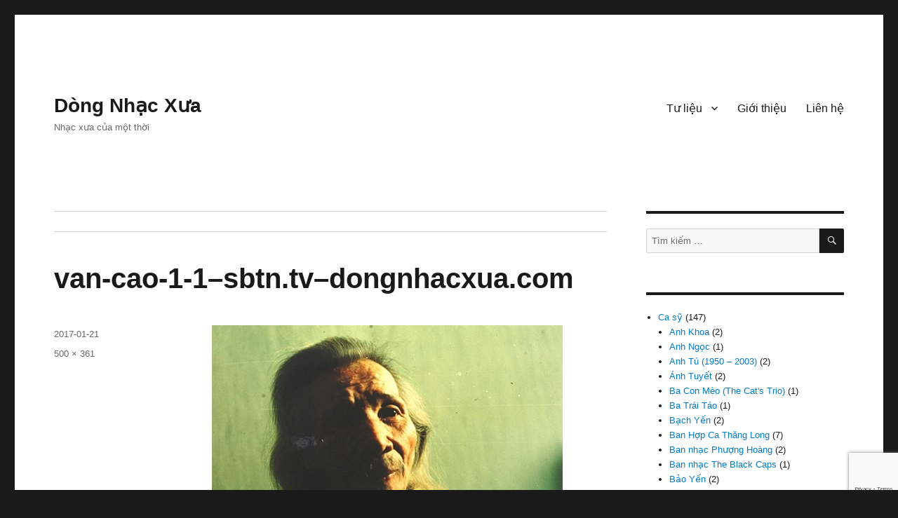

--- FILE ---
content_type: text/html; charset=UTF-8
request_url: https://www.dongnhacxua.com/thien-thai-van-cao-tuyet-tac-tan-nhac-viet-nam/van-cao-1-1-sbtn-tv-dongnhacxua-com/
body_size: 28416
content:
<!DOCTYPE html>
<html dir="ltr" lang="vi" class="no-js">
<head>
	<meta charset="UTF-8">
	<meta name="viewport" content="width=device-width, initial-scale=1.0">
	<link rel="profile" href="https://gmpg.org/xfn/11">
		<script>(function(html){html.className = html.className.replace(/\bno-js\b/,'js')})(document.documentElement);</script>
<title>van-cao-1-1–sbtn.tv–dongnhacxua.com | Dòng Nhạc Xưa</title>

		<!-- All in One SEO 4.9.1.1 - aioseo.com -->
	<meta name="description" content="Nhạc sĩ Văn Cao" />
	<meta name="robots" content="max-image-preview:large" />
	<meta name="author" content="Dòng Nhạc Xưa"/>
	<link rel="canonical" href="https://www.dongnhacxua.com/thien-thai-van-cao-tuyet-tac-tan-nhac-viet-nam/van-cao-1-1-sbtn-tv-dongnhacxua-com/" />
	<meta name="generator" content="All in One SEO (AIOSEO) 4.9.1.1" />
		<script type="application/ld+json" class="aioseo-schema">
			{"@context":"https:\/\/schema.org","@graph":[{"@type":"BreadcrumbList","@id":"https:\/\/www.dongnhacxua.com\/thien-thai-van-cao-tuyet-tac-tan-nhac-viet-nam\/van-cao-1-1-sbtn-tv-dongnhacxua-com\/#breadcrumblist","itemListElement":[{"@type":"ListItem","@id":"https:\/\/www.dongnhacxua.com#listItem","position":1,"name":"Home","item":"https:\/\/www.dongnhacxua.com","nextItem":{"@type":"ListItem","@id":"https:\/\/www.dongnhacxua.com\/thien-thai-van-cao-tuyet-tac-tan-nhac-viet-nam\/van-cao-1-1-sbtn-tv-dongnhacxua-com\/#listItem","name":"van-cao-1-1&#8211;sbtn.tv&#8211;dongnhacxua.com"}},{"@type":"ListItem","@id":"https:\/\/www.dongnhacxua.com\/thien-thai-van-cao-tuyet-tac-tan-nhac-viet-nam\/van-cao-1-1-sbtn-tv-dongnhacxua-com\/#listItem","position":2,"name":"van-cao-1-1&#8211;sbtn.tv&#8211;dongnhacxua.com","previousItem":{"@type":"ListItem","@id":"https:\/\/www.dongnhacxua.com#listItem","name":"Home"}}]},{"@type":"ItemPage","@id":"https:\/\/www.dongnhacxua.com\/thien-thai-van-cao-tuyet-tac-tan-nhac-viet-nam\/van-cao-1-1-sbtn-tv-dongnhacxua-com\/#itempage","url":"https:\/\/www.dongnhacxua.com\/thien-thai-van-cao-tuyet-tac-tan-nhac-viet-nam\/van-cao-1-1-sbtn-tv-dongnhacxua-com\/","name":"van-cao-1-1\u2013sbtn.tv\u2013dongnhacxua.com | D\u00f2ng Nh\u1ea1c X\u01b0a","description":"Nh\u1ea1c s\u0129 V\u0103n Cao","inLanguage":"vi","isPartOf":{"@id":"https:\/\/www.dongnhacxua.com\/#website"},"breadcrumb":{"@id":"https:\/\/www.dongnhacxua.com\/thien-thai-van-cao-tuyet-tac-tan-nhac-viet-nam\/van-cao-1-1-sbtn-tv-dongnhacxua-com\/#breadcrumblist"},"author":{"@id":"https:\/\/www.dongnhacxua.com\/author\/admin\/#author"},"creator":{"@id":"https:\/\/www.dongnhacxua.com\/author\/admin\/#author"},"datePublished":"2017-01-21T22:38:54+07:00","dateModified":"2017-01-21T22:38:59+07:00"},{"@type":"Person","@id":"https:\/\/www.dongnhacxua.com\/#person","name":"D\u00f2ng Nh\u1ea1c X\u01b0a","image":{"@type":"ImageObject","@id":"https:\/\/www.dongnhacxua.com\/thien-thai-van-cao-tuyet-tac-tan-nhac-viet-nam\/van-cao-1-1-sbtn-tv-dongnhacxua-com\/#personImage","url":"https:\/\/secure.gravatar.com\/avatar\/88718a71930c013aeb504e0daa21f106811e32020f9ade9e9eb051a38b5f97e6?s=96&d=mm&r=g","width":96,"height":96,"caption":"D\u00f2ng Nh\u1ea1c X\u01b0a"}},{"@type":"Person","@id":"https:\/\/www.dongnhacxua.com\/author\/admin\/#author","url":"https:\/\/www.dongnhacxua.com\/author\/admin\/","name":"D\u00f2ng Nh\u1ea1c X\u01b0a","image":{"@type":"ImageObject","@id":"https:\/\/www.dongnhacxua.com\/thien-thai-van-cao-tuyet-tac-tan-nhac-viet-nam\/van-cao-1-1-sbtn-tv-dongnhacxua-com\/#authorImage","url":"https:\/\/secure.gravatar.com\/avatar\/88718a71930c013aeb504e0daa21f106811e32020f9ade9e9eb051a38b5f97e6?s=96&d=mm&r=g","width":96,"height":96,"caption":"D\u00f2ng Nh\u1ea1c X\u01b0a"}},{"@type":"WebSite","@id":"https:\/\/www.dongnhacxua.com\/#website","url":"https:\/\/www.dongnhacxua.com\/","name":"D\u00f2ng Nh\u1ea1c X\u01b0a","description":"Nh\u1ea1c x\u01b0a c\u1ee7a m\u1ed9t th\u1eddi","inLanguage":"vi","publisher":{"@id":"https:\/\/www.dongnhacxua.com\/#person"}}]}
		</script>
		<!-- All in One SEO -->

<link rel="alternate" type="application/rss+xml" title="Dòng thông tin Dòng Nhạc Xưa &raquo;" href="https://www.dongnhacxua.com/feed/" />
<link rel="alternate" type="application/rss+xml" title="Dòng Nhạc Xưa &raquo; Dòng bình luận" href="https://www.dongnhacxua.com/comments/feed/" />
<link rel="alternate" type="application/rss+xml" title="Dòng Nhạc Xưa &raquo; van-cao-1-1&#8211;sbtn.tv&#8211;dongnhacxua.com Dòng bình luận" href="https://www.dongnhacxua.com/thien-thai-van-cao-tuyet-tac-tan-nhac-viet-nam/van-cao-1-1-sbtn-tv-dongnhacxua-com/feed/" />
<link rel="alternate" title="oNhúng (JSON)" type="application/json+oembed" href="https://www.dongnhacxua.com/wp-json/oembed/1.0/embed?url=https%3A%2F%2Fwww.dongnhacxua.com%2Fthien-thai-van-cao-tuyet-tac-tan-nhac-viet-nam%2Fvan-cao-1-1-sbtn-tv-dongnhacxua-com%2F" />
<link rel="alternate" title="oNhúng (XML)" type="text/xml+oembed" href="https://www.dongnhacxua.com/wp-json/oembed/1.0/embed?url=https%3A%2F%2Fwww.dongnhacxua.com%2Fthien-thai-van-cao-tuyet-tac-tan-nhac-viet-nam%2Fvan-cao-1-1-sbtn-tv-dongnhacxua-com%2F&#038;format=xml" />
		<!-- This site uses the Google Analytics by MonsterInsights plugin v9.10.1 - Using Analytics tracking - https://www.monsterinsights.com/ -->
							<script src="//www.googletagmanager.com/gtag/js?id=G-G9N5YV36VQ"  data-cfasync="false" data-wpfc-render="false" async></script>
			<script data-cfasync="false" data-wpfc-render="false">
				var mi_version = '9.10.1';
				var mi_track_user = true;
				var mi_no_track_reason = '';
								var MonsterInsightsDefaultLocations = {"page_location":"https:\/\/www.dongnhacxua.com\/thien-thai-van-cao-tuyet-tac-tan-nhac-viet-nam\/van-cao-1-1-sbtn-tv-dongnhacxua-com\/"};
								if ( typeof MonsterInsightsPrivacyGuardFilter === 'function' ) {
					var MonsterInsightsLocations = (typeof MonsterInsightsExcludeQuery === 'object') ? MonsterInsightsPrivacyGuardFilter( MonsterInsightsExcludeQuery ) : MonsterInsightsPrivacyGuardFilter( MonsterInsightsDefaultLocations );
				} else {
					var MonsterInsightsLocations = (typeof MonsterInsightsExcludeQuery === 'object') ? MonsterInsightsExcludeQuery : MonsterInsightsDefaultLocations;
				}

								var disableStrs = [
										'ga-disable-G-G9N5YV36VQ',
									];

				/* Function to detect opted out users */
				function __gtagTrackerIsOptedOut() {
					for (var index = 0; index < disableStrs.length; index++) {
						if (document.cookie.indexOf(disableStrs[index] + '=true') > -1) {
							return true;
						}
					}

					return false;
				}

				/* Disable tracking if the opt-out cookie exists. */
				if (__gtagTrackerIsOptedOut()) {
					for (var index = 0; index < disableStrs.length; index++) {
						window[disableStrs[index]] = true;
					}
				}

				/* Opt-out function */
				function __gtagTrackerOptout() {
					for (var index = 0; index < disableStrs.length; index++) {
						document.cookie = disableStrs[index] + '=true; expires=Thu, 31 Dec 2099 23:59:59 UTC; path=/';
						window[disableStrs[index]] = true;
					}
				}

				if ('undefined' === typeof gaOptout) {
					function gaOptout() {
						__gtagTrackerOptout();
					}
				}
								window.dataLayer = window.dataLayer || [];

				window.MonsterInsightsDualTracker = {
					helpers: {},
					trackers: {},
				};
				if (mi_track_user) {
					function __gtagDataLayer() {
						dataLayer.push(arguments);
					}

					function __gtagTracker(type, name, parameters) {
						if (!parameters) {
							parameters = {};
						}

						if (parameters.send_to) {
							__gtagDataLayer.apply(null, arguments);
							return;
						}

						if (type === 'event') {
														parameters.send_to = monsterinsights_frontend.v4_id;
							var hookName = name;
							if (typeof parameters['event_category'] !== 'undefined') {
								hookName = parameters['event_category'] + ':' + name;
							}

							if (typeof MonsterInsightsDualTracker.trackers[hookName] !== 'undefined') {
								MonsterInsightsDualTracker.trackers[hookName](parameters);
							} else {
								__gtagDataLayer('event', name, parameters);
							}
							
						} else {
							__gtagDataLayer.apply(null, arguments);
						}
					}

					__gtagTracker('js', new Date());
					__gtagTracker('set', {
						'developer_id.dZGIzZG': true,
											});
					if ( MonsterInsightsLocations.page_location ) {
						__gtagTracker('set', MonsterInsightsLocations);
					}
										__gtagTracker('config', 'G-G9N5YV36VQ', {"forceSSL":"true","link_attribution":"true"} );
										window.gtag = __gtagTracker;										(function () {
						/* https://developers.google.com/analytics/devguides/collection/analyticsjs/ */
						/* ga and __gaTracker compatibility shim. */
						var noopfn = function () {
							return null;
						};
						var newtracker = function () {
							return new Tracker();
						};
						var Tracker = function () {
							return null;
						};
						var p = Tracker.prototype;
						p.get = noopfn;
						p.set = noopfn;
						p.send = function () {
							var args = Array.prototype.slice.call(arguments);
							args.unshift('send');
							__gaTracker.apply(null, args);
						};
						var __gaTracker = function () {
							var len = arguments.length;
							if (len === 0) {
								return;
							}
							var f = arguments[len - 1];
							if (typeof f !== 'object' || f === null || typeof f.hitCallback !== 'function') {
								if ('send' === arguments[0]) {
									var hitConverted, hitObject = false, action;
									if ('event' === arguments[1]) {
										if ('undefined' !== typeof arguments[3]) {
											hitObject = {
												'eventAction': arguments[3],
												'eventCategory': arguments[2],
												'eventLabel': arguments[4],
												'value': arguments[5] ? arguments[5] : 1,
											}
										}
									}
									if ('pageview' === arguments[1]) {
										if ('undefined' !== typeof arguments[2]) {
											hitObject = {
												'eventAction': 'page_view',
												'page_path': arguments[2],
											}
										}
									}
									if (typeof arguments[2] === 'object') {
										hitObject = arguments[2];
									}
									if (typeof arguments[5] === 'object') {
										Object.assign(hitObject, arguments[5]);
									}
									if ('undefined' !== typeof arguments[1].hitType) {
										hitObject = arguments[1];
										if ('pageview' === hitObject.hitType) {
											hitObject.eventAction = 'page_view';
										}
									}
									if (hitObject) {
										action = 'timing' === arguments[1].hitType ? 'timing_complete' : hitObject.eventAction;
										hitConverted = mapArgs(hitObject);
										__gtagTracker('event', action, hitConverted);
									}
								}
								return;
							}

							function mapArgs(args) {
								var arg, hit = {};
								var gaMap = {
									'eventCategory': 'event_category',
									'eventAction': 'event_action',
									'eventLabel': 'event_label',
									'eventValue': 'event_value',
									'nonInteraction': 'non_interaction',
									'timingCategory': 'event_category',
									'timingVar': 'name',
									'timingValue': 'value',
									'timingLabel': 'event_label',
									'page': 'page_path',
									'location': 'page_location',
									'title': 'page_title',
									'referrer' : 'page_referrer',
								};
								for (arg in args) {
																		if (!(!args.hasOwnProperty(arg) || !gaMap.hasOwnProperty(arg))) {
										hit[gaMap[arg]] = args[arg];
									} else {
										hit[arg] = args[arg];
									}
								}
								return hit;
							}

							try {
								f.hitCallback();
							} catch (ex) {
							}
						};
						__gaTracker.create = newtracker;
						__gaTracker.getByName = newtracker;
						__gaTracker.getAll = function () {
							return [];
						};
						__gaTracker.remove = noopfn;
						__gaTracker.loaded = true;
						window['__gaTracker'] = __gaTracker;
					})();
									} else {
										console.log("");
					(function () {
						function __gtagTracker() {
							return null;
						}

						window['__gtagTracker'] = __gtagTracker;
						window['gtag'] = __gtagTracker;
					})();
									}
			</script>
							<!-- / Google Analytics by MonsterInsights -->
		<style id='wp-img-auto-sizes-contain-inline-css'>
img:is([sizes=auto i],[sizes^="auto," i]){contain-intrinsic-size:3000px 1500px}
/*# sourceURL=wp-img-auto-sizes-contain-inline-css */
</style>
<style id='wp-emoji-styles-inline-css'>

	img.wp-smiley, img.emoji {
		display: inline !important;
		border: none !important;
		box-shadow: none !important;
		height: 1em !important;
		width: 1em !important;
		margin: 0 0.07em !important;
		vertical-align: -0.1em !important;
		background: none !important;
		padding: 0 !important;
	}
/*# sourceURL=wp-emoji-styles-inline-css */
</style>
<style id='wp-block-library-inline-css'>
:root{--wp-block-synced-color:#7a00df;--wp-block-synced-color--rgb:122,0,223;--wp-bound-block-color:var(--wp-block-synced-color);--wp-editor-canvas-background:#ddd;--wp-admin-theme-color:#007cba;--wp-admin-theme-color--rgb:0,124,186;--wp-admin-theme-color-darker-10:#006ba1;--wp-admin-theme-color-darker-10--rgb:0,107,160.5;--wp-admin-theme-color-darker-20:#005a87;--wp-admin-theme-color-darker-20--rgb:0,90,135;--wp-admin-border-width-focus:2px}@media (min-resolution:192dpi){:root{--wp-admin-border-width-focus:1.5px}}.wp-element-button{cursor:pointer}:root .has-very-light-gray-background-color{background-color:#eee}:root .has-very-dark-gray-background-color{background-color:#313131}:root .has-very-light-gray-color{color:#eee}:root .has-very-dark-gray-color{color:#313131}:root .has-vivid-green-cyan-to-vivid-cyan-blue-gradient-background{background:linear-gradient(135deg,#00d084,#0693e3)}:root .has-purple-crush-gradient-background{background:linear-gradient(135deg,#34e2e4,#4721fb 50%,#ab1dfe)}:root .has-hazy-dawn-gradient-background{background:linear-gradient(135deg,#faaca8,#dad0ec)}:root .has-subdued-olive-gradient-background{background:linear-gradient(135deg,#fafae1,#67a671)}:root .has-atomic-cream-gradient-background{background:linear-gradient(135deg,#fdd79a,#004a59)}:root .has-nightshade-gradient-background{background:linear-gradient(135deg,#330968,#31cdcf)}:root .has-midnight-gradient-background{background:linear-gradient(135deg,#020381,#2874fc)}:root{--wp--preset--font-size--normal:16px;--wp--preset--font-size--huge:42px}.has-regular-font-size{font-size:1em}.has-larger-font-size{font-size:2.625em}.has-normal-font-size{font-size:var(--wp--preset--font-size--normal)}.has-huge-font-size{font-size:var(--wp--preset--font-size--huge)}.has-text-align-center{text-align:center}.has-text-align-left{text-align:left}.has-text-align-right{text-align:right}.has-fit-text{white-space:nowrap!important}#end-resizable-editor-section{display:none}.aligncenter{clear:both}.items-justified-left{justify-content:flex-start}.items-justified-center{justify-content:center}.items-justified-right{justify-content:flex-end}.items-justified-space-between{justify-content:space-between}.screen-reader-text{border:0;clip-path:inset(50%);height:1px;margin:-1px;overflow:hidden;padding:0;position:absolute;width:1px;word-wrap:normal!important}.screen-reader-text:focus{background-color:#ddd;clip-path:none;color:#444;display:block;font-size:1em;height:auto;left:5px;line-height:normal;padding:15px 23px 14px;text-decoration:none;top:5px;width:auto;z-index:100000}html :where(.has-border-color){border-style:solid}html :where([style*=border-top-color]){border-top-style:solid}html :where([style*=border-right-color]){border-right-style:solid}html :where([style*=border-bottom-color]){border-bottom-style:solid}html :where([style*=border-left-color]){border-left-style:solid}html :where([style*=border-width]){border-style:solid}html :where([style*=border-top-width]){border-top-style:solid}html :where([style*=border-right-width]){border-right-style:solid}html :where([style*=border-bottom-width]){border-bottom-style:solid}html :where([style*=border-left-width]){border-left-style:solid}html :where(img[class*=wp-image-]){height:auto;max-width:100%}:where(figure){margin:0 0 1em}html :where(.is-position-sticky){--wp-admin--admin-bar--position-offset:var(--wp-admin--admin-bar--height,0px)}@media screen and (max-width:600px){html :where(.is-position-sticky){--wp-admin--admin-bar--position-offset:0px}}

/*# sourceURL=wp-block-library-inline-css */
</style><style id='wp-block-categories-inline-css'>
.wp-block-categories{box-sizing:border-box}.wp-block-categories.alignleft{margin-right:2em}.wp-block-categories.alignright{margin-left:2em}.wp-block-categories.wp-block-categories-dropdown.aligncenter{text-align:center}.wp-block-categories .wp-block-categories__label{display:block;width:100%}
/*# sourceURL=https://www.dongnhacxua.com/wp-includes/blocks/categories/style.min.css */
</style>
<style id='global-styles-inline-css'>
:root{--wp--preset--aspect-ratio--square: 1;--wp--preset--aspect-ratio--4-3: 4/3;--wp--preset--aspect-ratio--3-4: 3/4;--wp--preset--aspect-ratio--3-2: 3/2;--wp--preset--aspect-ratio--2-3: 2/3;--wp--preset--aspect-ratio--16-9: 16/9;--wp--preset--aspect-ratio--9-16: 9/16;--wp--preset--color--black: #000000;--wp--preset--color--cyan-bluish-gray: #abb8c3;--wp--preset--color--white: #fff;--wp--preset--color--pale-pink: #f78da7;--wp--preset--color--vivid-red: #cf2e2e;--wp--preset--color--luminous-vivid-orange: #ff6900;--wp--preset--color--luminous-vivid-amber: #fcb900;--wp--preset--color--light-green-cyan: #7bdcb5;--wp--preset--color--vivid-green-cyan: #00d084;--wp--preset--color--pale-cyan-blue: #8ed1fc;--wp--preset--color--vivid-cyan-blue: #0693e3;--wp--preset--color--vivid-purple: #9b51e0;--wp--preset--color--dark-gray: #1a1a1a;--wp--preset--color--medium-gray: #686868;--wp--preset--color--light-gray: #e5e5e5;--wp--preset--color--blue-gray: #4d545c;--wp--preset--color--bright-blue: #007acc;--wp--preset--color--light-blue: #9adffd;--wp--preset--color--dark-brown: #402b30;--wp--preset--color--medium-brown: #774e24;--wp--preset--color--dark-red: #640c1f;--wp--preset--color--bright-red: #ff675f;--wp--preset--color--yellow: #ffef8e;--wp--preset--gradient--vivid-cyan-blue-to-vivid-purple: linear-gradient(135deg,rgb(6,147,227) 0%,rgb(155,81,224) 100%);--wp--preset--gradient--light-green-cyan-to-vivid-green-cyan: linear-gradient(135deg,rgb(122,220,180) 0%,rgb(0,208,130) 100%);--wp--preset--gradient--luminous-vivid-amber-to-luminous-vivid-orange: linear-gradient(135deg,rgb(252,185,0) 0%,rgb(255,105,0) 100%);--wp--preset--gradient--luminous-vivid-orange-to-vivid-red: linear-gradient(135deg,rgb(255,105,0) 0%,rgb(207,46,46) 100%);--wp--preset--gradient--very-light-gray-to-cyan-bluish-gray: linear-gradient(135deg,rgb(238,238,238) 0%,rgb(169,184,195) 100%);--wp--preset--gradient--cool-to-warm-spectrum: linear-gradient(135deg,rgb(74,234,220) 0%,rgb(151,120,209) 20%,rgb(207,42,186) 40%,rgb(238,44,130) 60%,rgb(251,105,98) 80%,rgb(254,248,76) 100%);--wp--preset--gradient--blush-light-purple: linear-gradient(135deg,rgb(255,206,236) 0%,rgb(152,150,240) 100%);--wp--preset--gradient--blush-bordeaux: linear-gradient(135deg,rgb(254,205,165) 0%,rgb(254,45,45) 50%,rgb(107,0,62) 100%);--wp--preset--gradient--luminous-dusk: linear-gradient(135deg,rgb(255,203,112) 0%,rgb(199,81,192) 50%,rgb(65,88,208) 100%);--wp--preset--gradient--pale-ocean: linear-gradient(135deg,rgb(255,245,203) 0%,rgb(182,227,212) 50%,rgb(51,167,181) 100%);--wp--preset--gradient--electric-grass: linear-gradient(135deg,rgb(202,248,128) 0%,rgb(113,206,126) 100%);--wp--preset--gradient--midnight: linear-gradient(135deg,rgb(2,3,129) 0%,rgb(40,116,252) 100%);--wp--preset--font-size--small: 13px;--wp--preset--font-size--medium: 20px;--wp--preset--font-size--large: 36px;--wp--preset--font-size--x-large: 42px;--wp--preset--spacing--20: 0.44rem;--wp--preset--spacing--30: 0.67rem;--wp--preset--spacing--40: 1rem;--wp--preset--spacing--50: 1.5rem;--wp--preset--spacing--60: 2.25rem;--wp--preset--spacing--70: 3.38rem;--wp--preset--spacing--80: 5.06rem;--wp--preset--shadow--natural: 6px 6px 9px rgba(0, 0, 0, 0.2);--wp--preset--shadow--deep: 12px 12px 50px rgba(0, 0, 0, 0.4);--wp--preset--shadow--sharp: 6px 6px 0px rgba(0, 0, 0, 0.2);--wp--preset--shadow--outlined: 6px 6px 0px -3px rgb(255, 255, 255), 6px 6px rgb(0, 0, 0);--wp--preset--shadow--crisp: 6px 6px 0px rgb(0, 0, 0);}:where(.is-layout-flex){gap: 0.5em;}:where(.is-layout-grid){gap: 0.5em;}body .is-layout-flex{display: flex;}.is-layout-flex{flex-wrap: wrap;align-items: center;}.is-layout-flex > :is(*, div){margin: 0;}body .is-layout-grid{display: grid;}.is-layout-grid > :is(*, div){margin: 0;}:where(.wp-block-columns.is-layout-flex){gap: 2em;}:where(.wp-block-columns.is-layout-grid){gap: 2em;}:where(.wp-block-post-template.is-layout-flex){gap: 1.25em;}:where(.wp-block-post-template.is-layout-grid){gap: 1.25em;}.has-black-color{color: var(--wp--preset--color--black) !important;}.has-cyan-bluish-gray-color{color: var(--wp--preset--color--cyan-bluish-gray) !important;}.has-white-color{color: var(--wp--preset--color--white) !important;}.has-pale-pink-color{color: var(--wp--preset--color--pale-pink) !important;}.has-vivid-red-color{color: var(--wp--preset--color--vivid-red) !important;}.has-luminous-vivid-orange-color{color: var(--wp--preset--color--luminous-vivid-orange) !important;}.has-luminous-vivid-amber-color{color: var(--wp--preset--color--luminous-vivid-amber) !important;}.has-light-green-cyan-color{color: var(--wp--preset--color--light-green-cyan) !important;}.has-vivid-green-cyan-color{color: var(--wp--preset--color--vivid-green-cyan) !important;}.has-pale-cyan-blue-color{color: var(--wp--preset--color--pale-cyan-blue) !important;}.has-vivid-cyan-blue-color{color: var(--wp--preset--color--vivid-cyan-blue) !important;}.has-vivid-purple-color{color: var(--wp--preset--color--vivid-purple) !important;}.has-black-background-color{background-color: var(--wp--preset--color--black) !important;}.has-cyan-bluish-gray-background-color{background-color: var(--wp--preset--color--cyan-bluish-gray) !important;}.has-white-background-color{background-color: var(--wp--preset--color--white) !important;}.has-pale-pink-background-color{background-color: var(--wp--preset--color--pale-pink) !important;}.has-vivid-red-background-color{background-color: var(--wp--preset--color--vivid-red) !important;}.has-luminous-vivid-orange-background-color{background-color: var(--wp--preset--color--luminous-vivid-orange) !important;}.has-luminous-vivid-amber-background-color{background-color: var(--wp--preset--color--luminous-vivid-amber) !important;}.has-light-green-cyan-background-color{background-color: var(--wp--preset--color--light-green-cyan) !important;}.has-vivid-green-cyan-background-color{background-color: var(--wp--preset--color--vivid-green-cyan) !important;}.has-pale-cyan-blue-background-color{background-color: var(--wp--preset--color--pale-cyan-blue) !important;}.has-vivid-cyan-blue-background-color{background-color: var(--wp--preset--color--vivid-cyan-blue) !important;}.has-vivid-purple-background-color{background-color: var(--wp--preset--color--vivid-purple) !important;}.has-black-border-color{border-color: var(--wp--preset--color--black) !important;}.has-cyan-bluish-gray-border-color{border-color: var(--wp--preset--color--cyan-bluish-gray) !important;}.has-white-border-color{border-color: var(--wp--preset--color--white) !important;}.has-pale-pink-border-color{border-color: var(--wp--preset--color--pale-pink) !important;}.has-vivid-red-border-color{border-color: var(--wp--preset--color--vivid-red) !important;}.has-luminous-vivid-orange-border-color{border-color: var(--wp--preset--color--luminous-vivid-orange) !important;}.has-luminous-vivid-amber-border-color{border-color: var(--wp--preset--color--luminous-vivid-amber) !important;}.has-light-green-cyan-border-color{border-color: var(--wp--preset--color--light-green-cyan) !important;}.has-vivid-green-cyan-border-color{border-color: var(--wp--preset--color--vivid-green-cyan) !important;}.has-pale-cyan-blue-border-color{border-color: var(--wp--preset--color--pale-cyan-blue) !important;}.has-vivid-cyan-blue-border-color{border-color: var(--wp--preset--color--vivid-cyan-blue) !important;}.has-vivid-purple-border-color{border-color: var(--wp--preset--color--vivid-purple) !important;}.has-vivid-cyan-blue-to-vivid-purple-gradient-background{background: var(--wp--preset--gradient--vivid-cyan-blue-to-vivid-purple) !important;}.has-light-green-cyan-to-vivid-green-cyan-gradient-background{background: var(--wp--preset--gradient--light-green-cyan-to-vivid-green-cyan) !important;}.has-luminous-vivid-amber-to-luminous-vivid-orange-gradient-background{background: var(--wp--preset--gradient--luminous-vivid-amber-to-luminous-vivid-orange) !important;}.has-luminous-vivid-orange-to-vivid-red-gradient-background{background: var(--wp--preset--gradient--luminous-vivid-orange-to-vivid-red) !important;}.has-very-light-gray-to-cyan-bluish-gray-gradient-background{background: var(--wp--preset--gradient--very-light-gray-to-cyan-bluish-gray) !important;}.has-cool-to-warm-spectrum-gradient-background{background: var(--wp--preset--gradient--cool-to-warm-spectrum) !important;}.has-blush-light-purple-gradient-background{background: var(--wp--preset--gradient--blush-light-purple) !important;}.has-blush-bordeaux-gradient-background{background: var(--wp--preset--gradient--blush-bordeaux) !important;}.has-luminous-dusk-gradient-background{background: var(--wp--preset--gradient--luminous-dusk) !important;}.has-pale-ocean-gradient-background{background: var(--wp--preset--gradient--pale-ocean) !important;}.has-electric-grass-gradient-background{background: var(--wp--preset--gradient--electric-grass) !important;}.has-midnight-gradient-background{background: var(--wp--preset--gradient--midnight) !important;}.has-small-font-size{font-size: var(--wp--preset--font-size--small) !important;}.has-medium-font-size{font-size: var(--wp--preset--font-size--medium) !important;}.has-large-font-size{font-size: var(--wp--preset--font-size--large) !important;}.has-x-large-font-size{font-size: var(--wp--preset--font-size--x-large) !important;}
/*# sourceURL=global-styles-inline-css */
</style>

<style id='classic-theme-styles-inline-css'>
/*! This file is auto-generated */
.wp-block-button__link{color:#fff;background-color:#32373c;border-radius:9999px;box-shadow:none;text-decoration:none;padding:calc(.667em + 2px) calc(1.333em + 2px);font-size:1.125em}.wp-block-file__button{background:#32373c;color:#fff;text-decoration:none}
/*# sourceURL=/wp-includes/css/classic-themes.min.css */
</style>
<link rel='stylesheet' id='contact-form-7-css' href='https://www.dongnhacxua.com/wp-content/plugins/contact-form-7/includes/css/styles.css?ver=6.1.4' media='all' />
<link rel='stylesheet' id='twentysixteen-fonts-css' href='https://www.dongnhacxua.com/wp-content/themes/twentysixteen/fonts/inconsolata.css?ver=20230328' media='all' />
<link rel='stylesheet' id='genericons-css' href='https://www.dongnhacxua.com/wp-content/themes/twentysixteen/genericons/genericons.css?ver=20201208' media='all' />
<link rel='stylesheet' id='twentysixteen-style-css' href='https://www.dongnhacxua.com/wp-content/themes/twentysixteen-child/style.css?ver=20250415' media='all' />
<link rel='stylesheet' id='twentysixteen-block-style-css' href='https://www.dongnhacxua.com/wp-content/themes/twentysixteen/css/blocks.css?ver=20240817' media='all' />
<script src="https://www.dongnhacxua.com/wp-content/plugins/google-analytics-for-wordpress/assets/js/frontend-gtag.min.js?ver=9.10.1" id="monsterinsights-frontend-script-js" async data-wp-strategy="async"></script>
<script data-cfasync="false" data-wpfc-render="false" id='monsterinsights-frontend-script-js-extra'>var monsterinsights_frontend = {"js_events_tracking":"true","download_extensions":"doc,pdf,ppt,zip,xls,docx,pptx,xlsx","inbound_paths":"[{\"path\":\"\\\/go\\\/\",\"label\":\"affiliate\"},{\"path\":\"\\\/recommend\\\/\",\"label\":\"affiliate\"}]","home_url":"https:\/\/www.dongnhacxua.com","hash_tracking":"false","v4_id":"G-G9N5YV36VQ"};</script>
<script src="https://www.dongnhacxua.com/wp-includes/js/jquery/jquery.min.js?ver=3.7.1" id="jquery-core-js"></script>
<script src="https://www.dongnhacxua.com/wp-includes/js/jquery/jquery-migrate.min.js?ver=3.4.1" id="jquery-migrate-js"></script>
<script src="https://www.dongnhacxua.com/wp-content/themes/twentysixteen/js/keyboard-image-navigation.js?ver=20170530" id="twentysixteen-keyboard-image-navigation-js"></script>
<script id="twentysixteen-script-js-extra">
var screenReaderText = {"expand":"hi\u1ec7n menu con","collapse":"\u1ea9n menu con"};
//# sourceURL=twentysixteen-script-js-extra
</script>
<script src="https://www.dongnhacxua.com/wp-content/themes/twentysixteen/js/functions.js?ver=20230629" id="twentysixteen-script-js" defer data-wp-strategy="defer"></script>
<link rel="https://api.w.org/" href="https://www.dongnhacxua.com/wp-json/" /><link rel="alternate" title="JSON" type="application/json" href="https://www.dongnhacxua.com/wp-json/wp/v2/media/3957" /><link rel="EditURI" type="application/rsd+xml" title="RSD" href="https://www.dongnhacxua.com/xmlrpc.php?rsd" />
<meta name="generator" content="WordPress 6.9" />
<link rel='shortlink' href='https://www.dongnhacxua.com/?p=3957' />
<style>.recentcomments a{display:inline !important;padding:0 !important;margin:0 !important;}</style><link rel="icon" href="https://www.dongnhacxua.com/non-wp/uploads/favicon-dongnhacxua.com_.ico" sizes="32x32" />
<link rel="icon" href="https://www.dongnhacxua.com/non-wp/uploads/favicon-dongnhacxua.com_.ico" sizes="192x192" />
<link rel="apple-touch-icon" href="https://www.dongnhacxua.com/non-wp/uploads/favicon-dongnhacxua.com_.ico" />
<meta name="msapplication-TileImage" content="https://www.dongnhacxua.com/non-wp/uploads/favicon-dongnhacxua.com_.ico" />
<link rel='stylesheet' id='gglcptch-css' href='https://www.dongnhacxua.com/wp-content/plugins/google-captcha/css/gglcptch.css?ver=1.85' media='all' />
</head>

<body class="attachment wp-singular attachment-template-default single single-attachment postid-3957 attachmentid-3957 attachment-jpeg wp-embed-responsive wp-theme-twentysixteen wp-child-theme-twentysixteen-child">
<div id="page" class="site">
	<div class="site-inner">
		<a class="skip-link screen-reader-text" href="#content">
			Xem thêm		</a>

		<header id="masthead" class="site-header">
			<div class="site-header-main">
				<div class="site-branding">
																					<p class="site-title"><a href="https://www.dongnhacxua.com/" rel="home" >Dòng Nhạc Xưa</a></p>
												<p class="site-description">Nhạc xưa của một thời</p>
									</div><!-- .site-branding -->

									<button id="menu-toggle" class="menu-toggle">Menu</button>

					<div id="site-header-menu" class="site-header-menu">
													<nav id="site-navigation" class="main-navigation" aria-label="Menu Chính">
								<div class="menu-about-container"><ul id="menu-about" class="primary-menu"><li id="menu-item-7781" class="menu-item menu-item-type-post_type menu-item-object-page menu-item-has-children menu-item-7781"><a href="https://www.dongnhacxua.com/tu-lieu/">Tư liệu</a>
<ul class="sub-menu">
	<li id="menu-item-7782" class="menu-item menu-item-type-post_type menu-item-object-page menu-item-7782"><a href="https://www.dongnhacxua.com/tu-lieu/nhac-sy/">Nhạc sỹ tân nhạc</a></li>
</ul>
</li>
<li id="menu-item-3316" class="menu-item menu-item-type-post_type menu-item-object-page menu-item-3316"><a href="https://www.dongnhacxua.com/about/">Giới thiệu</a></li>
<li id="menu-item-4814" class="menu-item menu-item-type-post_type menu-item-object-page menu-item-4814"><a href="https://www.dongnhacxua.com/contact/">Liên hệ</a></li>
</ul></div>							</nav><!-- .main-navigation -->
						
													<nav id="social-navigation" class="social-navigation" aria-label="Menu liên kết Mạng Xã Hội">
								<div class="menu-about-container"><ul id="menu-about-1" class="social-links-menu"><li class="menu-item menu-item-type-post_type menu-item-object-page menu-item-7781"><a href="https://www.dongnhacxua.com/tu-lieu/"><span class="screen-reader-text">Tư liệu</span></a></li>
<li class="menu-item menu-item-type-post_type menu-item-object-page menu-item-3316"><a href="https://www.dongnhacxua.com/about/"><span class="screen-reader-text">Giới thiệu</span></a></li>
<li class="menu-item menu-item-type-post_type menu-item-object-page menu-item-4814"><a href="https://www.dongnhacxua.com/contact/"><span class="screen-reader-text">Liên hệ</span></a></li>
</ul></div>							</nav><!-- .social-navigation -->
											</div><!-- .site-header-menu -->
							</div><!-- .site-header-main -->

					</header><!-- .site-header -->

		<div id="content" class="site-content">

	<div id="primary" class="content-area">
		<main id="main" class="site-main">

			
			<article id="post-3957" class="post-3957 attachment type-attachment status-inherit hentry">

				<nav id="image-navigation" class="navigation image-navigation">
					<div class="nav-links">
						<div class="nav-previous"></div>
						<div class="nav-next"></div>
					</div><!-- .nav-links -->
				</nav><!-- .image-navigation -->

				<header class="entry-header">
					<h1 class="entry-title">van-cao-1-1&#8211;sbtn.tv&#8211;dongnhacxua.com</h1>				</header><!-- .entry-header -->

				<div class="entry-content">

					<div class="entry-attachment">
						<img width="500" height="361" src="https://www.dongnhacxua.com/non-wp/uploads/van-cao-1-1-sbtn.tv-dongnhacxua.com_.jpg" class="attachment-large size-large" alt="" decoding="async" fetchpriority="high" srcset="https://www.dongnhacxua.com/non-wp/uploads/van-cao-1-1-sbtn.tv-dongnhacxua.com_.jpg 500w, https://www.dongnhacxua.com/non-wp/uploads/van-cao-1-1-sbtn.tv-dongnhacxua.com_-300x217.jpg 300w" sizes="(max-width: 500px) 85vw, 500px" />
									<div class="entry-caption">
				Nhạc sĩ Văn Cao			</div><!-- .entry-caption -->
			
						</div><!-- .entry-attachment -->

											</div><!-- .entry-content -->

					<footer class="entry-footer">
					<span class="posted-on"><span class="screen-reader-text">Đăng ngày </span><a href="https://www.dongnhacxua.com/thien-thai-van-cao-tuyet-tac-tan-nhac-viet-nam/van-cao-1-1-sbtn-tv-dongnhacxua-com/" rel="bookmark"><time class="entry-date published" datetime="2017-01-21T22:38:54+07:00">2017-01-21</time><time class="updated" datetime="2017-01-21T22:38:59+07:00">2017-01-21</time></a></span>						<span class="full-size-link"><span class="screen-reader-text">Kích cỡ đầy đủ </span><a href="https://www.dongnhacxua.com/non-wp/uploads/van-cao-1-1-sbtn.tv-dongnhacxua.com_.jpg">500 &times; 361</a></span>											</footer><!-- .entry-footer -->
				</article><!-- #post-3957 -->

				
<div id="comments" class="comments-area">

	
	
		<div id="respond" class="comment-respond">
		<h2 id="reply-title" class="comment-reply-title">Để lại một bình luận <small><a rel="nofollow" id="cancel-comment-reply-link" href="/thien-thai-van-cao-tuyet-tac-tan-nhac-viet-nam/van-cao-1-1-sbtn-tv-dongnhacxua-com/#respond" style="display:none;">Hủy</a></small></h2><form action="https://www.dongnhacxua.com/wp-comments-post.php" method="post" id="commentform" class="comment-form"><p class="comment-notes"><span id="email-notes">Email của bạn sẽ không được hiển thị công khai.</span> <span class="required-field-message">Các trường bắt buộc được đánh dấu <span class="required">*</span></span></p><p class="comment-form-comment"><label for="comment">Bình luận <span class="required">*</span></label> <textarea id="comment" name="comment" cols="45" rows="8" maxlength="65525" required></textarea></p><p class="comment-form-author"><label for="author">Tên</label> <input id="author" name="author" type="text" value="" size="30" maxlength="245" autocomplete="name" /></p>
<p class="comment-form-email"><label for="email">Email</label> <input id="email" name="email" type="email" value="" size="30" maxlength="100" aria-describedby="email-notes" autocomplete="email" /></p>
<p class="comment-form-url"><label for="url">Trang web</label> <input id="url" name="url" type="url" value="" size="30" maxlength="200" autocomplete="url" /></p>
<div class="gglcptch gglcptch_v2"><div id="gglcptch_recaptcha_1811967720" class="gglcptch_recaptcha"></div>
				<noscript>
					<div style="width: 302px;">
						<div style="width: 302px; height: 422px; position: relative;">
							<div style="width: 302px; height: 422px; position: absolute;">
								<iframe src="https://www.google.com/recaptcha/api/fallback?k=6LeZiBQUAAAAAG1_6Ch5-qKOEipnvpfcQujK2mg3" frameborder="0" scrolling="no" style="width: 302px; height:422px; border-style: none;"></iframe>
							</div>
						</div>
						<div style="border-style: none; bottom: 12px; left: 25px; margin: 0px; padding: 0px; right: 25px; background: #f9f9f9; border: 1px solid #c1c1c1; border-radius: 3px; height: 60px; width: 300px;">
							<input type="hidden" id="g-recaptcha-response" name="g-recaptcha-response" class="g-recaptcha-response" style="width: 250px !important; height: 40px !important; border: 1px solid #c1c1c1 !important; margin: 10px 25px !important; padding: 0px !important; resize: none !important;">
						</div>
					</div>
				</noscript></div><p class="form-submit"><input name="submit" type="submit" id="submit" class="submit" value="Gửi bình luận" /> <input type='hidden' name='comment_post_ID' value='3957' id='comment_post_ID' />
<input type='hidden' name='comment_parent' id='comment_parent' value='0' />
</p><p style="display: none;"><input type="hidden" id="akismet_comment_nonce" name="akismet_comment_nonce" value="1f048ae34c" /></p><p style="display: none !important;" class="akismet-fields-container" data-prefix="ak_"><label>&#916;<textarea name="ak_hp_textarea" cols="45" rows="8" maxlength="100"></textarea></label><input type="hidden" id="ak_js_1" name="ak_js" value="184"/><script>document.getElementById( "ak_js_1" ).setAttribute( "value", ( new Date() ).getTime() );</script></p></form>	</div><!-- #respond -->
	
</div><!-- .comments-area -->

	<nav class="navigation post-navigation" aria-label="Bài viết">
		<h2 class="screen-reader-text">Điều hướng bài viết</h2>
		<div class="nav-links"><div class="nav-previous"><a href="https://www.dongnhacxua.com/thien-thai-van-cao-tuyet-tac-tan-nhac-viet-nam/" rel="prev"><span class="meta-nav">Đăng trong</span><span class="post-title">Thiên Thai (Văn Cao): tuyệt tác của tân nhạc Việt Nam</span></a></div></div>
	</nav>
		</main><!-- .site-main -->
	</div><!-- .content-area -->


	<aside id="secondary" class="sidebar widget-area">
		<section id="search-4" class="widget widget_search">
<form role="search" method="get" class="search-form" action="https://www.dongnhacxua.com/">
	<label>
		<span class="screen-reader-text">
			Tìm kiếm:		</span>
		<input type="search" class="search-field" placeholder="Tìm kiếm &hellip;" value="" name="s" />
	</label>
	<button type="submit" class="search-submit"><span class="screen-reader-text">
		Tìm kiếm	</span></button>
</form>
</section><section id="block-2" class="widget widget_block widget_categories"><ul class="wp-block-categories-list wp-block-categories">	<li class="cat-item cat-item-5"><a href="https://www.dongnhacxua.com/ca-sy/">Ca sỹ</a> (147)
<ul class='children'>
	<li class="cat-item cat-item-351"><a href="https://www.dongnhacxua.com/ca-sy/anh-khoa/">Anh Khoa</a> (2)
</li>
	<li class="cat-item cat-item-426"><a href="https://www.dongnhacxua.com/ca-sy/anh-ngoc/">Anh Ngọc</a> (1)
</li>
	<li class="cat-item cat-item-13"><a href="https://www.dongnhacxua.com/ca-sy/anh-tu/">Anh Tú (1950 &#8211; 2003)</a> (2)
</li>
	<li class="cat-item cat-item-194"><a href="https://www.dongnhacxua.com/ca-sy/anh-tuyet/">Ánh Tuyết</a> (2)
</li>
	<li class="cat-item cat-item-401"><a href="https://www.dongnhacxua.com/ca-sy/ba-con-meo-the-cats-trio/">Ba Con Mèo (The Cat&#039;s Trio)</a> (1)
</li>
	<li class="cat-item cat-item-400"><a href="https://www.dongnhacxua.com/ca-sy/ba-trai-tao/">Ba Trái Táo</a> (1)
</li>
	<li class="cat-item cat-item-138"><a href="https://www.dongnhacxua.com/ca-sy/bach-yen/">Bạch Yến</a> (2)
</li>
	<li class="cat-item cat-item-79"><a href="https://www.dongnhacxua.com/ca-sy/ban-hop-ca-thang-long/">Ban Hợp Ca Thăng Long</a> (7)
</li>
	<li class="cat-item cat-item-442"><a href="https://www.dongnhacxua.com/ca-sy/ban-nhac-phuong-hoang/">Ban nhạc Phượng Hoàng</a> (2)
</li>
	<li class="cat-item cat-item-476"><a href="https://www.dongnhacxua.com/ca-sy/ban-nhac-the-black-caps/">Ban nhạc The Black Caps</a> (1)
</li>
	<li class="cat-item cat-item-209"><a href="https://www.dongnhacxua.com/ca-sy/bao-yen/">Bảo Yến</a> (2)
</li>
	<li class="cat-item cat-item-404"><a href="https://www.dongnhacxua.com/ca-sy/billy-shane/">Billy Shane (1946 &#8211; 1994)</a> (2)
</li>
	<li class="cat-item cat-item-394"><a href="https://www.dongnhacxua.com/ca-sy/cam-van/">Cẩm Vân</a> (1)
</li>
	<li class="cat-item cat-item-176"><a href="https://www.dongnhacxua.com/ca-sy/cao-minh/">Cao Minh</a> (1)
</li>
	<li class="cat-item cat-item-383"><a href="https://www.dongnhacxua.com/ca-sy/che-linh/">Chế Linh</a> (4)
</li>
	<li class="cat-item cat-item-402"><a href="https://www.dongnhacxua.com/ca-sy/chuong-vang-golden-bells/">Chuông Vàng (Golden Bells)</a> (1)
</li>
	<li class="cat-item cat-item-435"><a href="https://www.dongnhacxua.com/ca-sy/cong-thanh/">Công Thành</a> (1)
</li>
	<li class="cat-item cat-item-63"><a href="https://www.dongnhacxua.com/ca-sy/duy-khanh/">Duy Khánh (1936 &#8211; 2003)</a> (3)
</li>
	<li class="cat-item cat-item-91"><a href="https://www.dongnhacxua.com/ca-sy/duy-quang/">Duy Quang</a> (4)
</li>
	<li class="cat-item cat-item-53"><a href="https://www.dongnhacxua.com/ca-sy/elvis-phuong/">Elvis Phương</a> (5)
</li>
	<li class="cat-item cat-item-406"><a href="https://www.dongnhacxua.com/ca-sy/giang-ngoc/">Giáng Ngọc</a> (1)
</li>
	<li class="cat-item cat-item-481"><a href="https://www.dongnhacxua.com/ca-sy/giang-thu/">Giáng Thu</a> (1)
</li>
	<li class="cat-item cat-item-95"><a href="https://www.dongnhacxua.com/ca-sy/giao-linh/">Giao Linh</a> (2)
</li>
	<li class="cat-item cat-item-195"><a href="https://www.dongnhacxua.com/ca-sy/ha-thanh/">Hà Thanh (1937 &#8211; 2014)</a> (5)
</li>
	<li class="cat-item cat-item-344"><a href="https://www.dongnhacxua.com/ca-sy/ha-tran/">Hà Trần</a> (1)
</li>
	<li class="cat-item cat-item-311"><a href="https://www.dongnhacxua.com/ca-sy/ha-vy/">Hạ Vy</a> (1)
</li>
	<li class="cat-item cat-item-118"><a href="https://www.dongnhacxua.com/ca-sy/hoa-mi/">Họa Mi</a> (1)
</li>
	<li class="cat-item cat-item-188"><a href="https://www.dongnhacxua.com/ca-sy/hoang-oanh/">Hoàng Oanh</a> (2)
</li>
	<li class="cat-item cat-item-343"><a href="https://www.dongnhacxua.com/ca-sy/hong-nhung/">Hồng Nhung</a> (2)
</li>
	<li class="cat-item cat-item-137"><a href="https://www.dongnhacxua.com/ca-sy/hung-cuong/">Hùng Cường (1936 &#8211; 1996)</a> (6)
</li>
	<li class="cat-item cat-item-260"><a href="https://www.dongnhacxua.com/ca-sy/julie-quang/">Julie Quang</a> (3)
</li>
	<li class="cat-item cat-item-434"><a href="https://www.dongnhacxua.com/ca-sy/karol-kim/">Karol Kim</a> (1)
</li>
	<li class="cat-item cat-item-38"><a href="https://www.dongnhacxua.com/ca-sy/khanh-ly/">Khánh Ly</a> (8)
</li>
	<li class="cat-item cat-item-386"><a href="https://www.dongnhacxua.com/ca-sy/kim-anh/">Kim Anh</a> (2)
</li>
	<li class="cat-item cat-item-510"><a href="https://www.dongnhacxua.com/ca-sy/kyo-york/">Kyo York</a> (1)
</li>
	<li class="cat-item cat-item-94"><a href="https://www.dongnhacxua.com/ca-sy/le-quyen/">Lệ Quyên</a> (1)
</li>
	<li class="cat-item cat-item-365"><a href="https://www.dongnhacxua.com/ca-sy/le-thanh/">Lệ Thanh</a> (1)
</li>
	<li class="cat-item cat-item-143"><a href="https://www.dongnhacxua.com/ca-sy/le-thu/">Lệ Thu</a> (5)
</li>
	<li class="cat-item cat-item-450"><a href="https://www.dongnhacxua.com/ca-sy/le-uyen/">Lê Uyên</a> (1)
</li>
	<li class="cat-item cat-item-516"><a href="https://www.dongnhacxua.com/ca-sy/ly-hai/">Lý Hải</a> (1)
</li>
	<li class="cat-item cat-item-455"><a href="https://www.dongnhacxua.com/ca-sy/mai-le-huyen/">Mai Lệ Huyền</a> (1)
</li>
	<li class="cat-item cat-item-513"><a href="https://www.dongnhacxua.com/ca-sy/mai-quoc-huy/">Mai Quốc Huy</a> (1)
</li>
	<li class="cat-item cat-item-484"><a href="https://www.dongnhacxua.com/ca-sy/minh-dieu/">Minh Diệu</a> (1)
</li>
	<li class="cat-item cat-item-124"><a href="https://www.dongnhacxua.com/ca-sy/minh-hieu/">Minh Hiếu</a> (2)
</li>
	<li class="cat-item cat-item-472"><a href="https://www.dongnhacxua.com/ca-sy/minh-man/">Minh Mẫn</a> (1)
</li>
	<li class="cat-item cat-item-330"><a href="https://www.dongnhacxua.com/ca-sy/moc-lan/">Mộc Lan (1931 &#8211; 2015)</a> (2)
</li>
	<li class="cat-item cat-item-234"><a href="https://www.dongnhacxua.com/ca-sy/mong-tuyen/">Mộng Tuyền</a> (1)
</li>
	<li class="cat-item cat-item-433"><a href="https://www.dongnhacxua.com/ca-sy/my-huyen/">Mỹ Huyền</a> (1)
</li>
	<li class="cat-item cat-item-341"><a href="https://www.dongnhacxua.com/ca-sy/my-linh/">Mỹ Linh</a> (1)
</li>
	<li class="cat-item cat-item-387"><a href="https://www.dongnhacxua.com/ca-sy/my-the/">Mỹ Thể</a> (1)
</li>
	<li class="cat-item cat-item-172"><a href="https://www.dongnhacxua.com/ca-sy/ngoc-bao/">Ngọc Bảo (1925 &#8211; 2006)</a> (2)
</li>
	<li class="cat-item cat-item-370"><a href="https://www.dongnhacxua.com/ca-sy/ngoc-cam/">Ngọc Cẩm</a> (1)
</li>
	<li class="cat-item cat-item-26"><a href="https://www.dongnhacxua.com/ca-sy/ca-sy-ngoc-lan/">Ngọc Lan (1956 &#8211; 2001)</a> (2)
</li>
	<li class="cat-item cat-item-14"><a href="https://www.dongnhacxua.com/ca-sy/ngoc-tan/">Ngọc Tân (1948 &#8211; 2004)</a> (2)
</li>
	<li class="cat-item cat-item-371"><a href="https://www.dongnhacxua.com/ca-sy/nguyen-huu-thiet/">Nguyễn Hữu Thiết</a> (1)
</li>
	<li class="cat-item cat-item-181"><a href="https://www.dongnhacxua.com/ca-sy/nguyen-van-loc/">Nguyễn Văn Lộc</a> (1)
</li>
	<li class="cat-item cat-item-369"><a href="https://www.dongnhacxua.com/ca-sy/nhu-mai/">Như Mai</a> (1)
</li>
	<li class="cat-item cat-item-283"><a href="https://www.dongnhacxua.com/ca-sy/nhu-quynh/">Như Quỳnh</a> (1)
</li>
	<li class="cat-item cat-item-475"><a href="https://www.dongnhacxua.com/ca-sy/paolo-thanh-tuan/">Paolo Thanh Tuấn</a> (1)
</li>
	<li class="cat-item cat-item-396"><a href="https://www.dongnhacxua.com/ca-sy/phuong-hoai-tam/">Phương Hoài Tâm</a> (1)
</li>
	<li class="cat-item cat-item-397"><a href="https://www.dongnhacxua.com/ca-sy/phuong-hong-hanh/">Phương Hồng Hạnh</a> (1)
</li>
	<li class="cat-item cat-item-398"><a href="https://www.dongnhacxua.com/ca-sy/phuong-hong-ngoc/">Phương Hồng Ngọc</a> (1)
</li>
	<li class="cat-item cat-item-399"><a href="https://www.dongnhacxua.com/ca-sy/phuong-hong-que/">Phương Hồng Quế</a> (1)
</li>
	<li class="cat-item cat-item-285"><a href="https://www.dongnhacxua.com/ca-sy/phuong-thanh/">Phương Thanh</a> (1)
</li>
	<li class="cat-item cat-item-377"><a href="https://www.dongnhacxua.com/ca-sy/phuong-thao/">Phương Thảo</a> (4)
</li>
	<li class="cat-item cat-item-212"><a href="https://www.dongnhacxua.com/ca-sy/quang-le/">Quang Lê</a> (1)
</li>
	<li class="cat-item cat-item-525"><a href="https://www.dongnhacxua.com/ca-sy/quang-linh/">Quang Linh</a> (1)
</li>
	<li class="cat-item cat-item-303"><a href="https://www.dongnhacxua.com/ca-sy/quynh-dao-1946-2014/">Quỳnh Dao (1946 &#8211; 2014)</a> (2)
</li>
	<li class="cat-item cat-item-80"><a href="https://www.dongnhacxua.com/ca-sy/sy-phu/">Sĩ Phú (1942 &#8211; 2000)</a> (2)
</li>
	<li class="cat-item cat-item-403"><a href="https://www.dongnhacxua.com/ca-sy/strawberry-four/">Strawberry Four</a> (3)
</li>
	<li class="cat-item cat-item-356"><a href="https://www.dongnhacxua.com/ca-sy/tam-ca-dong-phuong/">Tam ca Đông Phương</a> (1)
</li>
	<li class="cat-item cat-item-323"><a href="https://www.dongnhacxua.com/ca-sy/tam-van/">Tâm Vấn (1934 &#8211; 2018)</a> (3)
</li>
	<li class="cat-item cat-item-140"><a href="https://www.dongnhacxua.com/ca-sy/thai-chau/">Thái Châu</a> (1)
</li>
	<li class="cat-item cat-item-154"><a href="https://www.dongnhacxua.com/ca-sy/thai-hang/">Thái Hằng</a> (1)
</li>
	<li class="cat-item cat-item-375"><a href="https://www.dongnhacxua.com/ca-sy/thai-hien/">Thái Hiền</a> (2)
</li>
	<li class="cat-item cat-item-39"><a href="https://www.dongnhacxua.com/ca-sy/thai-thanh/">Thái Thanh</a> (10)
</li>
	<li class="cat-item cat-item-318"><a href="https://www.dongnhacxua.com/ca-sy/thanh-hoa/">Thanh Hoa</a> (3)
</li>
	<li class="cat-item cat-item-446"><a href="https://www.dongnhacxua.com/ca-sy/thanh-huyen/">Thanh Huyền</a> (1)
</li>
	<li class="cat-item cat-item-342"><a href="https://www.dongnhacxua.com/ca-sy/thanh-lam/">Thanh Lam</a> (1)
</li>
	<li class="cat-item cat-item-224"><a href="https://www.dongnhacxua.com/ca-sy/thanh-mai/">Thanh Mai</a> (1)
</li>
	<li class="cat-item cat-item-119"><a href="https://www.dongnhacxua.com/ca-sy/thanh-nga/">Thanh Nga</a> (1)
</li>
	<li class="cat-item cat-item-148"><a href="https://www.dongnhacxua.com/ca-sy/thanh-thuy/">Thanh Thúy</a> (4)
</li>
	<li class="cat-item cat-item-363"><a href="https://www.dongnhacxua.com/ca-sy/thanh-tuyen/">Thanh Tuyền</a> (2)
</li>
	<li class="cat-item cat-item-538"><a href="https://www.dongnhacxua.com/ca-sy/thien-phu/">Thiên Phú</a> (1)
</li>
	<li class="cat-item cat-item-495"><a href="https://www.dongnhacxua.com/ca-sy/thu-hien/">Thu Hiền</a> (1)
</li>
	<li class="cat-item cat-item-336"><a href="https://www.dongnhacxua.com/ca-sy/thu-tam/">Thu Tâm</a> (1)
</li>
	<li class="cat-item cat-item-430"><a href="https://www.dongnhacxua.com/ca-sy/truc-mai/">Trúc Mai</a> (2)
</li>
	<li class="cat-item cat-item-308"><a href="https://www.dongnhacxua.com/ca-sy/tu-dung/">Từ Dung</a> (1)
</li>
	<li class="cat-item cat-item-56"><a href="https://www.dongnhacxua.com/ca-sy/tuan-ngoc/">Tuấn Ngọc</a> (5)
</li>
	<li class="cat-item cat-item-391"><a href="https://www.dongnhacxua.com/ca-sy/tung-giang/">Tùng Giang (1940 &#8211; 2009)</a> (5)
</li>
	<li class="cat-item cat-item-189"><a href="https://www.dongnhacxua.com/ca-sy/van-hanh/">Văn Hanh</a> (1)
</li>
	<li class="cat-item cat-item-358"><a href="https://www.dongnhacxua.com/ca-sy/vo-hoang-ngan-2001-2010/">Võ Hoàng Ngân (2001 &#8211; 2010)</a> (1)
</li>
	<li class="cat-item cat-item-57"><a href="https://www.dongnhacxua.com/ca-sy/vu-khanh/">Vũ Khanh</a> (2)
</li>
	<li class="cat-item cat-item-15"><a href="https://www.dongnhacxua.com/ca-sy/damvinhhung/">Đàm Vĩnh Hưng</a> (2)
</li>
	<li class="cat-item cat-item-492"><a href="https://www.dongnhacxua.com/ca-sy/duc-tuan/">Đức Tuấn</a> (1)
</li>
</ul>
</li>
	<li class="cat-item cat-item-35"><a href="https://www.dongnhacxua.com/chu-de/">Chủ đề</a> (460)
<ul class='children'>
	<li class="cat-item cat-item-372"><a href="https://www.dongnhacxua.com/chu-de/am-nhac-dan-toc/">Âm nhạc dân tộc</a> (4)
</li>
	<li class="cat-item cat-item-528"><a href="https://www.dongnhacxua.com/chu-de/bao-lu/">Bão lũ</a> (2)
</li>
	<li class="cat-item cat-item-547"><a href="https://www.dongnhacxua.com/chu-de/bien-co-1975/">Biến cố 1975</a> (1)
</li>
	<li class="cat-item cat-item-328"><a href="https://www.dongnhacxua.com/chu-de/cafe/">Cafe</a> (5)
</li>
	<li class="cat-item cat-item-388"><a href="https://www.dongnhacxua.com/chu-de/chieu/">Chiều</a> (1)
</li>
	<li class="cat-item cat-item-438"><a href="https://www.dongnhacxua.com/chu-de/chuong-trinh/">Chương trình</a> (13)
	<ul class='children'>
	<li class="cat-item cat-item-545"><a href="https://www.dongnhacxua.com/chu-de/chuong-trinh/buoc-chan-di-vang/">Bước Chân Dĩ Vãng</a> (1)
</li>
	<li class="cat-item cat-item-439"><a href="https://www.dongnhacxua.com/chu-de/chuong-trinh/hanh-dien-100-nam/">Hãnh diện 100 năm</a> (2)
</li>
	<li class="cat-item cat-item-405"><a href="https://www.dongnhacxua.com/chu-de/chuong-trinh/nghe-sy-doi-song/">Nghệ sỹ &amp; đời sống</a> (9)
</li>
	<li class="cat-item cat-item-432"><a href="https://www.dongnhacxua.com/chu-de/chuong-trinh/theo-chan-nhung-tieng-hat/">Theo Chân Những Tiếng Hát</a> (1)
</li>
	</ul>
</li>
	<li class="cat-item cat-item-505"><a href="https://www.dongnhacxua.com/chu-de/covid-19/">Covid-19</a> (21)
</li>
	<li class="cat-item cat-item-335"><a href="https://www.dongnhacxua.com/chu-de/du-ca/">Du ca</a> (1)
</li>
	<li class="cat-item cat-item-331"><a href="https://www.dongnhacxua.com/chu-de/giong-ca-vang/">Giọng ca vàng</a> (35)
</li>
	<li class="cat-item cat-item-186"><a href="https://www.dongnhacxua.com/chu-de/hiep-dinh-geneve-1954/">Hiệp định Geneve 1954</a> (11)
</li>
	<li class="cat-item cat-item-228"><a href="https://www.dongnhacxua.com/chu-de/hoa-trong-nhac/">Hoa trong nhạc</a> (39)
	<ul class='children'>
	<li class="cat-item cat-item-456"><a href="https://www.dongnhacxua.com/chu-de/hoa-trong-nhac/bong-dien-dien/">Bông điên điển</a> (1)
</li>
	<li class="cat-item cat-item-463"><a href="https://www.dongnhacxua.com/chu-de/hoa-trong-nhac/hoa-gao/">Hoa gạo</a> (1)
</li>
	<li class="cat-item cat-item-469"><a href="https://www.dongnhacxua.com/chu-de/hoa-trong-nhac/hoa-mimosa/">Hoa Mimosa</a> (1)
</li>
	<li class="cat-item cat-item-453"><a href="https://www.dongnhacxua.com/chu-de/hoa-trong-nhac/hoa-muoi-gio/">Hoa mười giờ</a> (1)
</li>
	<li class="cat-item cat-item-452"><a href="https://www.dongnhacxua.com/chu-de/hoa-trong-nhac/hoa-pensee/">Hoa Pensee</a> (1)
</li>
	<li class="cat-item cat-item-459"><a href="https://www.dongnhacxua.com/chu-de/hoa-trong-nhac/hoa-phuong/">Hoa phượng</a> (2)
</li>
	<li class="cat-item cat-item-462"><a href="https://www.dongnhacxua.com/chu-de/hoa-trong-nhac/hoa-sua/">Hoa sữa</a> (1)
</li>
	<li class="cat-item cat-item-457"><a href="https://www.dongnhacxua.com/chu-de/hoa-trong-nhac/hoa-tam-xuan/">Hoa tầm xuân</a> (2)
</li>
	<li class="cat-item cat-item-458"><a href="https://www.dongnhacxua.com/chu-de/hoa-trong-nhac/hoa-thach-thao/">Hoa thạch thảo</a> (1)
</li>
	<li class="cat-item cat-item-468"><a href="https://www.dongnhacxua.com/chu-de/hoa-trong-nhac/hoa-ti-gon/">Hoa ti-gôn</a> (1)
</li>
	<li class="cat-item cat-item-454"><a href="https://www.dongnhacxua.com/chu-de/hoa-trong-nhac/hoa-trinh-nu/">Hoa trinh nữ</a> (1)
</li>
	<li class="cat-item cat-item-460"><a href="https://www.dongnhacxua.com/chu-de/hoa-trong-nhac/hoa-dao/">Hoa đào</a> (1)
</li>
	</ul>
</li>
	<li class="cat-item cat-item-161"><a href="https://www.dongnhacxua.com/chu-de/mien-bac/">Miền Bắc</a> (47)
</li>
	<li class="cat-item cat-item-524"><a href="https://www.dongnhacxua.com/chu-de/mien-trung/">Miền Trung</a> (2)
</li>
	<li class="cat-item cat-item-156"><a href="https://www.dongnhacxua.com/chu-de/mua/">Mưa</a> (4)
</li>
	<li class="cat-item cat-item-246"><a href="https://www.dongnhacxua.com/chu-de/mua-he/">Mùa hè</a> (6)
</li>
	<li class="cat-item cat-item-146"><a href="https://www.dongnhacxua.com/chu-de/mua-thu/">Mùa thu</a> (31)
</li>
	<li class="cat-item cat-item-282"><a href="https://www.dongnhacxua.com/chu-de/mua-dong/">Mùa đông</a> (8)
</li>
	<li class="cat-item cat-item-182"><a href="https://www.dongnhacxua.com/chu-de/ngua-trong-am-nhac/">Ngựa trong âm nhạc</a> (6)
</li>
	<li class="cat-item cat-item-418"><a href="https://www.dongnhacxua.com/chu-de/nhac-cong/">Nhạc công</a> (8)
</li>
	<li class="cat-item cat-item-141"><a href="https://www.dongnhacxua.com/chu-de/nhac-cu/">Nhạc cụ</a> (24)
	<ul class='children'>
	<li class="cat-item cat-item-440"><a href="https://www.dongnhacxua.com/chu-de/nhac-cu/akai/">Akai</a> (2)
</li>
	<li class="cat-item cat-item-423"><a href="https://www.dongnhacxua.com/chu-de/nhac-cu/bang-cassette/">Băng cassette</a> (2)
</li>
	<li class="cat-item cat-item-422"><a href="https://www.dongnhacxua.com/chu-de/nhac-cu/harmonica/">Harmonica</a> (1)
</li>
	<li class="cat-item cat-item-419"><a href="https://www.dongnhacxua.com/chu-de/nhac-cu/saxophone/">Saxophone</a> (1)
</li>
	<li class="cat-item cat-item-425"><a href="https://www.dongnhacxua.com/chu-de/nhac-cu/trong/">Trống</a> (2)
</li>
	<li class="cat-item cat-item-417"><a href="https://www.dongnhacxua.com/chu-de/nhac-cu/dia-nhua/">Đĩa nhựa</a> (5)
</li>
	</ul>
</li>
	<li class="cat-item cat-item-60"><a href="https://www.dongnhacxua.com/chu-de/nhac-giang-sinh/">Nhạc Giáng Sinh</a> (7)
</li>
	<li class="cat-item cat-item-296"><a href="https://www.dongnhacxua.com/chu-de/nhac-phim/">Nhạc phim</a> (2)
</li>
	<li class="cat-item cat-item-126"><a href="https://www.dongnhacxua.com/chu-de/nhac-sen/">Nhạc sến</a> (11)
</li>
	<li class="cat-item cat-item-280"><a href="https://www.dongnhacxua.com/chu-de/nhac-thieu-nhi/">Nhạc thiếu nhi</a> (3)
</li>
	<li class="cat-item cat-item-242"><a href="https://www.dongnhacxua.com/chu-de/nhac-thoi-chinh-chien/">Nhạc thời chinh chiến</a> (19)
</li>
	<li class="cat-item cat-item-169"><a href="https://www.dongnhacxua.com/chu-de/nhac-tien-chien/">Nhạc tiền chiến</a> (14)
</li>
	<li class="cat-item cat-item-392"><a href="https://www.dongnhacxua.com/chu-de/nhac-tre/">Nhạc trẻ</a> (10)
</li>
	<li class="cat-item cat-item-166"><a href="https://www.dongnhacxua.com/chu-de/nhac-xuan/">Nhạc xuân</a> (47)
</li>
	<li class="cat-item cat-item-486"><a href="https://www.dongnhacxua.com/chu-de/non/">Nón</a> (1)
</li>
	<li class="cat-item cat-item-350"><a href="https://www.dongnhacxua.com/chu-de/phong-tra-ca-nhac-xua/">Phòng trà ca nhạc xưa</a> (13)
</li>
	<li class="cat-item cat-item-340"><a href="https://www.dongnhacxua.com/chu-de/ruou/">Rượu</a> (1)
</li>
	<li class="cat-item cat-item-317"><a href="https://www.dongnhacxua.com/chu-de/san-ga-con-tau/">Sân ga &amp; con tàu</a> (2)
</li>
	<li class="cat-item cat-item-314"><a href="https://www.dongnhacxua.com/chu-de/song-trong-am-nhac/">Sông trong âm nhạc</a> (8)
</li>
	<li class="cat-item cat-item-539"><a href="https://www.dongnhacxua.com/chu-de/su-ca/">Sử ca</a> (4)
</li>
	<li class="cat-item cat-item-305"><a href="https://www.dongnhacxua.com/chu-de/suoi-toc/">Suối tóc</a> (1)
</li>
	<li class="cat-item cat-item-40"><a href="https://www.dongnhacxua.com/chu-de/tho-trong-nhac/">Thơ trong nhạc</a> (56)
</li>
	<li class="cat-item cat-item-198"><a href="https://www.dongnhacxua.com/chu-de/tinh-mau-tu/">Tình mẫu tử</a> (9)
</li>
	<li class="cat-item cat-item-309"><a href="https://www.dongnhacxua.com/chu-de/tinh-nghe-sy/">Tình nghệ sỹ</a> (4)
</li>
	<li class="cat-item cat-item-165"><a href="https://www.dongnhacxua.com/chu-de/tinh-yeu-thien-chua/">Tình yêu Thiên Chúa</a> (9)
</li>
	<li class="cat-item cat-item-355"><a href="https://www.dongnhacxua.com/chu-de/to-nhac/">Tờ nhạc</a> (4)
</li>
	<li class="cat-item cat-item-200"><a href="https://www.dongnhacxua.com/chu-de/trao-doi/">Trao đổi</a> (13)
</li>
	<li class="cat-item cat-item-493"><a href="https://www.dongnhacxua.com/chu-de/trung-tam-bang-nhac/">Trung tâm băng nhạc</a> (1)
</li>
	<li class="cat-item cat-item-436"><a href="https://www.dongnhacxua.com/chu-de/trung-thu/">Trung thu</a> (2)
</li>
	<li class="cat-item cat-item-78"><a href="https://www.dongnhacxua.com/chu-de/truong-ca/">Trường ca</a> (8)
</li>
	<li class="cat-item cat-item-429"><a href="https://www.dongnhacxua.com/chu-de/truyen-ca/">Truyện ca</a> (8)
</li>
	<li class="cat-item cat-item-500"><a href="https://www.dongnhacxua.com/chu-de/tuoi-hoc-tro/">Tuổi học trò</a> (5)
</li>
	<li class="cat-item cat-item-496"><a href="https://www.dongnhacxua.com/chu-de/tuoi-tre-nhac-xua/">Tuổi trẻ &amp; Nhạc xưa</a> (4)
</li>
	<li class="cat-item cat-item-290"><a href="https://www.dongnhacxua.com/chu-de/tuong-rang-da-quen/">Tưởng rằng đã quên</a> (30)
</li>
	<li class="cat-item cat-item-68"><a href="https://www.dongnhacxua.com/chu-de/vinh-biet/">Vĩnh biệt</a> (49)
</li>
	<li class="cat-item cat-item-376"><a href="https://www.dongnhacxua.com/chu-de/xe-dap/">Xe đạp</a> (2)
</li>
	<li class="cat-item cat-item-36"><a href="https://www.dongnhacxua.com/chu-de/dia-danh-tho-nhac/">Địa danh đã đi vào nhạc</a> (97)
</li>
</ul>
</li>
	<li class="cat-item cat-item-384"><a href="https://www.dongnhacxua.com/nghe-sy/">Nghệ sỹ</a> (19)
<ul class='children'>
	<li class="cat-item cat-item-474"><a href="https://www.dongnhacxua.com/nghe-sy/cat-linh/">Cát Linh</a> (3)
</li>
	<li class="cat-item cat-item-482"><a href="https://www.dongnhacxua.com/nghe-sy/cong-danh/">Công Danh</a> (1)
</li>
	<li class="cat-item cat-item-447"><a href="https://www.dongnhacxua.com/nghe-sy/hoang-lan/">Hoàng Lan</a> (1)
</li>
	<li class="cat-item cat-item-424"><a href="https://www.dongnhacxua.com/nghe-sy/huynh-hieu-huynh-hao/">Huỳnh Hiếu &#8211; Huỳnh Háo (1929 &#8211; 1994)</a> (2)
</li>
	<li class="cat-item cat-item-420"><a href="https://www.dongnhacxua.com/nghe-sy/huynh-hoa/">Huỳnh Hoa (1935 &#8211; 2008)</a> (1)
</li>
	<li class="cat-item cat-item-142"><a href="https://www.dongnhacxua.com/nghe-sy/lam-hao/">Lâm Hào</a> (3)
</li>
	<li class="cat-item cat-item-385"><a href="https://www.dongnhacxua.com/nghe-sy/le-mong-hoang/">Lê Mộng Hoàng (1929 &#8211; 2017)</a> (2)
</li>
	<li class="cat-item cat-item-437"><a href="https://www.dongnhacxua.com/nghe-sy/ngoc-phu/">Ngọc Phu</a> (1)
</li>
	<li class="cat-item cat-item-412"><a href="https://www.dongnhacxua.com/nghe-sy/nguyen-thanh-khiet/">Nguyễn Thanh Khiết</a> (1)
</li>
	<li class="cat-item cat-item-414"><a href="https://www.dongnhacxua.com/nghe-sy/phuong-chanh-hung/">Phương Chánh Hùng</a> (1)
</li>
	<li class="cat-item cat-item-449"><a href="https://www.dongnhacxua.com/nghe-sy/tam-lang/">Tám Lang (1922 &#8211; 2016)</a> (1)
</li>
	<li class="cat-item cat-item-522"><a href="https://www.dongnhacxua.com/nghe-sy/to-van-lai/">Tô Văn Lai (1937 &#8211; 2022)</a> (1)
</li>
	<li class="cat-item cat-item-421"><a href="https://www.dongnhacxua.com/nghe-sy/tong-son/">Tòng Sơn</a> (1)
</li>
	<li class="cat-item cat-item-415"><a href="https://www.dongnhacxua.com/nghe-sy/trung-nghia/">Trung Nghĩa</a> (1)
</li>
</ul>
</li>
	<li class="cat-item cat-item-42"><a href="https://www.dongnhacxua.com/nha-tho/">Nhà thơ &#8211; Nhà văn</a> (182)
<ul class='children'>
	<li class="cat-item cat-item-54"><a href="https://www.dongnhacxua.com/nha-tho/bui-giang/">Bùi Giáng</a> (3)
</li>
	<li class="cat-item cat-item-287"><a href="https://www.dongnhacxua.com/nha-tho/bui-thanh-tuan/">Bùi Thanh Tuấn</a> (1)
</li>
	<li class="cat-item cat-item-208"><a href="https://www.dongnhacxua.com/nha-tho/cham-phuong/">Chàm Phương</a> (1)
</li>
	<li class="cat-item cat-item-185"><a href="https://www.dongnhacxua.com/nha-tho/chu-tram-nguyen-minh/">Chu Trầm Nguyên Minh</a> (1)
</li>
	<li class="cat-item cat-item-367"><a href="https://www.dongnhacxua.com/nha-tho/cung-mi/">Cung Mi</a> (5)
</li>
	<li class="cat-item cat-item-531"><a href="https://www.dongnhacxua.com/nha-tho/cung-tram-tuong/">Cung Trầm Tưởng (1932 &#8211; 2022)</a> (1)
</li>
	<li class="cat-item cat-item-278"><a href="https://www.dongnhacxua.com/nha-tho/du-tu-le/">Du Tử Lê</a> (4)
</li>
	<li class="cat-item cat-item-489"><a href="https://www.dongnhacxua.com/nha-tho/duong-soai/">Dương Soái</a> (1)
</li>
	<li class="cat-item cat-item-312"><a href="https://www.dongnhacxua.com/nha-tho/duong-tan-long/">Dương Tấn Long</a> (1)
</li>
	<li class="cat-item cat-item-173"><a href="https://www.dongnhacxua.com/nha-tho/duyen-anh/">Duyên Anh</a> (2)
</li>
	<li class="cat-item cat-item-274"><a href="https://www.dongnhacxua.com/nha-tho/giang-van/">Giáng Vân</a> (1)
</li>
	<li class="cat-item cat-item-478"><a href="https://www.dongnhacxua.com/nha-tho/ha-huyen-chi/">Hà Huyền Chi</a> (1)
</li>
	<li class="cat-item cat-item-139"><a href="https://www.dongnhacxua.com/nha-tho/ha-dinh-nguyen/">Hà Đình Nguyên</a> (21)
</li>
	<li class="cat-item cat-item-149"><a href="https://www.dongnhacxua.com/nha-tho/han-mac-tu/">Hàn Mặc Tử</a> (3)
</li>
	<li class="cat-item cat-item-368"><a href="https://www.dongnhacxua.com/nha-tho/ho-dzenh/">Hồ Dzếnh</a> (1)
</li>
	<li class="cat-item cat-item-431"><a href="https://www.dongnhacxua.com/nha-tho/ho-truong-an/">Hồ Trường An</a> (1)
</li>
	<li class="cat-item cat-item-393"><a href="https://www.dongnhacxua.com/nha-tho/ho-dinh-phuong/">Hồ Đình Phương (1927 &#8211; 1979)</a> (2)
</li>
	<li class="cat-item cat-item-202"><a href="https://www.dongnhacxua.com/nha-tho/hoang-cam/">Hoàng Cầm</a> (2)
</li>
	<li class="cat-item cat-item-301"><a href="https://www.dongnhacxua.com/nha-tho/hoang-lan-chi/">Hoàng Lan Chi</a> (2)
</li>
	<li class="cat-item cat-item-127"><a href="https://www.dongnhacxua.com/nha-tho/hoang-ngoc-an/">Hoàng Ngọc Ẩn</a> (1)
</li>
	<li class="cat-item cat-item-466"><a href="https://www.dongnhacxua.com/nha-tho/hoang-phu-ngoc-phan/">Hoàng Phủ Ngọc Phan</a> (1)
</li>
	<li class="cat-item cat-item-72"><a href="https://www.dongnhacxua.com/nha-tho/huu-loan/">Hữu Loan</a> (4)
</li>
	<li class="cat-item cat-item-501"><a href="https://www.dongnhacxua.com/nha-tho/huy-can-1919-2005/">Huy Cận (1919 &#8211; 2005)</a> (1)
</li>
	<li class="cat-item cat-item-407"><a href="https://www.dongnhacxua.com/nha-tho/huyen-chi/">Huyền Chi</a> (1)
</li>
	<li class="cat-item cat-item-164"><a href="https://www.dongnhacxua.com/nha-tho/kien-giang/">Kiên Giang</a> (1)
</li>
	<li class="cat-item cat-item-62"><a href="https://www.dongnhacxua.com/nha-tho/nha-tho-kim-tuan/">Kim Tuấn (1938 &#8211; 2003)</a> (4)
</li>
	<li class="cat-item cat-item-206"><a href="https://www.dongnhacxua.com/nha-tho/le-lan/">Lệ Lan</a> (2)
</li>
	<li class="cat-item cat-item-348"><a href="https://www.dongnhacxua.com/nha-tho/le-thieu-nhon/">Lê Thiếu Nhơn</a> (1)
</li>
	<li class="cat-item cat-item-261"><a href="https://www.dongnhacxua.com/nha-tho/le-trung-ngan/">Lê Trung Ngân</a> (1)
</li>
	<li class="cat-item cat-item-504"><a href="https://www.dongnhacxua.com/nha-tho/le-van-duy/">Lê Văn Duy</a> (1)
</li>
	<li class="cat-item cat-item-222"><a href="https://www.dongnhacxua.com/nha-tho/le-van-loc/">Lê Văn Lộc</a> (1)
</li>
	<li class="cat-item cat-item-251"><a href="https://www.dongnhacxua.com/nha-tho/le-van-nghia/">Lê Văn Nghĩa</a> (17)
</li>
	<li class="cat-item cat-item-129"><a href="https://www.dongnhacxua.com/nha-tho/luu-trong-lu/">Lưu Trọng Lư</a> (1)
</li>
	<li class="cat-item cat-item-353"><a href="https://www.dongnhacxua.com/nha-tho/mai-thao/">Mai Thảo</a> (1)
</li>
	<li class="cat-item cat-item-411"><a href="https://www.dongnhacxua.com/nha-tho/minh-duc-hoai-trinh/">Minh Đức Hoài Trinh (1930 &#8211; 2017)</a> (2)
</li>
	<li class="cat-item cat-item-286"><a href="https://www.dongnhacxua.com/nha-tho/mong-cam/">Mộng Cầm</a> (2)
</li>
	<li class="cat-item cat-item-509"><a href="https://www.dongnhacxua.com/nha-tho/muc-tu/">Mục Tú</a> (1)
</li>
	<li class="cat-item cat-item-162"><a href="https://www.dongnhacxua.com/nha-tho/nguyen-binh/">Nguyễn Bính</a> (2)
</li>
	<li class="cat-item cat-item-428"><a href="https://www.dongnhacxua.com/nha-tho/nguyen-cong-hoan/">Nguyễn Công Hoan (1903 &#8211; 1977)</a> (2)
</li>
	<li class="cat-item cat-item-502"><a href="https://www.dongnhacxua.com/nha-tho/nguyen-huu-nghia/">Nguyễn Hữu Nghĩa</a> (1)
</li>
	<li class="cat-item cat-item-170"><a href="https://www.dongnhacxua.com/nha-tho/nguyen-ngoc-ngan/">Nguyễn Ngọc Ngạn</a> (2)
</li>
	<li class="cat-item cat-item-254"><a href="https://www.dongnhacxua.com/nha-tho/nguyen-nhuoc-phap/">Nguyễn Nhược Pháp</a> (1)
</li>
	<li class="cat-item cat-item-337"><a href="https://www.dongnhacxua.com/nha-tho/nguyen-phan-hach/">Nguyễn Phan Hách</a> (1)
</li>
	<li class="cat-item cat-item-122"><a href="https://www.dongnhacxua.com/nha-tho/nguyen-sa/">Nguyên Sa (1932 &#8211; 1998)</a> (3)
</li>
	<li class="cat-item cat-item-52"><a href="https://www.dongnhacxua.com/nha-tho/nguyen-tat-nhien/">Nguyễn Tất Nhiên</a> (2)
</li>
	<li class="cat-item cat-item-214"><a href="https://www.dongnhacxua.com/nha-tho/nguyen-thuy-kha/">Nguyễn Thụy Kha</a> (6)
</li>
	<li class="cat-item cat-item-104"><a href="https://www.dongnhacxua.com/nha-tho/nguyen-thuy-long/">Nguyễn Thụy Long</a> (3)
</li>
	<li class="cat-item cat-item-360"><a href="https://www.dongnhacxua.com/nha-tho/nguyen-vinh-nguyen/">Nguyễn Vĩnh Nguyên</a> (6)
</li>
	<li class="cat-item cat-item-207"><a href="https://www.dongnhacxua.com/nha-tho/nguyen-dac-xuan/">Nguyễn Đắc Xuân</a> (2)
</li>
	<li class="cat-item cat-item-44"><a href="https://www.dongnhacxua.com/nha-tho/nguyen-dinh-toan/">Nguyễn Đình Toàn (1936 &#8211; 2023)</a> (8)
</li>
	<li class="cat-item cat-item-477"><a href="https://www.dongnhacxua.com/nha-tho/pham-cong-luan/">Phạm Công Luận</a> (1)
</li>
	<li class="cat-item cat-item-117"><a href="https://www.dongnhacxua.com/nha-tho/pham-ho/">Phạm Hổ</a> (1)
</li>
	<li class="cat-item cat-item-88"><a href="https://www.dongnhacxua.com/nha-tho/pham-hoa-viet/">Phạm Hòa Việt</a> (1)
</li>
	<li class="cat-item cat-item-294"><a href="https://www.dongnhacxua.com/nha-tho/pham-thanh-tai-1932-1997/">Phạm Thành Tài (1932 &#8211; 1997)</a> (1)
</li>
	<li class="cat-item cat-item-217"><a href="https://www.dongnhacxua.com/nha-tho/pham-thien-thu/">Phạm Thiên Thư</a> (5)
</li>
	<li class="cat-item cat-item-333"><a href="https://www.dongnhacxua.com/nha-tho/phan-anh-dung/">Phan Anh Dũng</a> (1)
</li>
	<li class="cat-item cat-item-320"><a href="https://www.dongnhacxua.com/nha-tho/phan-huyen-thu/">Phan Huyền Thư</a> (1)
</li>
	<li class="cat-item cat-item-102"><a href="https://www.dongnhacxua.com/nha-tho/phan-lac-tuyen/">Phan Lạc Tuyên</a> (1)
</li>
	<li class="cat-item cat-item-211"><a href="https://www.dongnhacxua.com/nha-tho/phan-thi-thanh-nhan/">Phan Thị Thanh Nhàn</a> (1)
</li>
	<li class="cat-item cat-item-226"><a href="https://www.dongnhacxua.com/nha-tho/phan-vu/">Phan Vũ</a> (1)
</li>
	<li class="cat-item cat-item-347"><a href="https://www.dongnhacxua.com/nha-tho/phanxipang/">Phanxipăng</a> (1)
</li>
	<li class="cat-item cat-item-50"><a href="https://www.dongnhacxua.com/nha-tho/nha-tho-quang-dung/">Quang Dũng</a> (2)
</li>
	<li class="cat-item cat-item-467"><a href="https://www.dongnhacxua.com/nha-tho/t-t-kh/">T.T.KH</a> (1)
</li>
	<li class="cat-item cat-item-130"><a href="https://www.dongnhacxua.com/nha-tho/ta-ky/">Tạ Ký</a> (2)
</li>
	<li class="cat-item cat-item-357"><a href="https://www.dongnhacxua.com/nha-tho/tam-nhien/">Tâm Nhiên</a> (1)
</li>
	<li class="cat-item cat-item-268"><a href="https://www.dongnhacxua.com/nha-tho/tang-duyet/">Tăng Duyệt</a> (1)
</li>
	<li class="cat-item cat-item-349"><a href="https://www.dongnhacxua.com/nha-tho/te-hanh/">Tế Hanh</a> (1)
</li>
	<li class="cat-item cat-item-269"><a href="https://www.dongnhacxua.com/nha-tho/thanh-tinh/">Thanh Tịnh</a> (1)
</li>
	<li class="cat-item cat-item-167"><a href="https://www.dongnhacxua.com/nha-tho/the-lu/">Thế Lữ</a> (1)
</li>
	<li class="cat-item cat-item-197"><a href="https://www.dongnhacxua.com/nha-tho/thien-su-nhat-hanh/">Thiền sư Nhất Hạnh</a> (1)
</li>
	<li class="cat-item cat-item-157"><a href="https://www.dongnhacxua.com/nha-tho/to-nhu-chau/">Tô Như Châu</a> (1)
</li>
	<li class="cat-item cat-item-366"><a href="https://www.dongnhacxua.com/nha-tho/tran-chi-phuc/">Trần Chí Phúc</a> (14)
</li>
	<li class="cat-item cat-item-289"><a href="https://www.dongnhacxua.com/nha-tho/tran-kim-phuong/">Trần Kim Phượng</a> (1)
</li>
	<li class="cat-item cat-item-332"><a href="https://www.dongnhacxua.com/nha-tho/tran-quoc-bao/">Trần Quốc Bảo</a> (2)
</li>
	<li class="cat-item cat-item-479"><a href="https://www.dongnhacxua.com/nha-tho/tran-dang-khoa/">Trần Đăng Khoa</a> (1)
</li>
	<li class="cat-item cat-item-267"><a href="https://www.dongnhacxua.com/nha-tho/tran-dinh-chinh/">Trần Đình Chính (1955 &#8211; 2014)</a> (1)
</li>
	<li class="cat-item cat-item-503"><a href="https://www.dongnhacxua.com/nha-tho/trang-the-hy/">Trang Thế Hy (1924 &#8211; 2015)</a> (1)
</li>
	<li class="cat-item cat-item-416"><a href="https://www.dongnhacxua.com/nha-tho/tri-quyen/">Trí Quyền</a> (1)
</li>
	<li class="cat-item cat-item-315"><a href="https://www.dongnhacxua.com/nha-tho/tu-ke-tuong/">Từ Kế Tường</a> (1)
</li>
	<li class="cat-item cat-item-307"><a href="https://www.dongnhacxua.com/nha-tho/tung-duy/">Tùng Duy</a> (1)
</li>
	<li class="cat-item cat-item-179"><a href="https://www.dongnhacxua.com/nha-tho/tuong-linh/">Tường Linh</a> (2)
</li>
	<li class="cat-item cat-item-374"><a href="https://www.dongnhacxua.com/nha-tho/van-thao/">Văn Thao</a> (1)
</li>
	<li class="cat-item cat-item-491"><a href="https://www.dongnhacxua.com/nha-tho/vi-thuy-linh/">Vi Thùy Linh</a> (1)
</li>
	<li class="cat-item cat-item-266"><a href="https://www.dongnhacxua.com/nha-tho/viet-lang/">Việt Lang</a> (2)
</li>
	<li class="cat-item cat-item-271"><a href="https://www.dongnhacxua.com/nha-tho/vinh-phuc/">Vĩnh Phúc</a> (1)
</li>
	<li class="cat-item cat-item-43"><a href="https://www.dongnhacxua.com/nha-tho/vu-huu-dinh/">Vũ Hữu Định</a> (2)
</li>
	<li class="cat-item cat-item-273"><a href="https://www.dongnhacxua.com/nha-tho/xuan-quynh/">Xuân Quỳnh (1942 &#8211; 1988)</a> (1)
</li>
	<li class="cat-item cat-item-339"><a href="https://www.dongnhacxua.com/nha-tho/yen-thao/">Yên Thao</a> (1)
</li>
	<li class="cat-item cat-item-413"><a href="https://www.dongnhacxua.com/nha-tho/dinh-hoang-anh/">Đinh Hoàng Anh</a> (1)
</li>
	<li class="cat-item cat-item-105"><a href="https://www.dongnhacxua.com/nha-tho/dinh-hung/">Đinh Hùng</a> (1)
</li>
	<li class="cat-item cat-item-133"><a href="https://www.dongnhacxua.com/nha-tho/dinh-thu-hien/">Đinh Thu Hiền</a> (1)
</li>
	<li class="cat-item cat-item-321"><a href="https://www.dongnhacxua.com/nha-tho/do-trung-lai/">Đỗ Trung Lai</a> (1)
</li>
	<li class="cat-item cat-item-247"><a href="https://www.dongnhacxua.com/nha-tho/do-trung-quan/">Đỗ Trung Quân</a> (1)
</li>
	<li class="cat-item cat-item-465"><a href="https://www.dongnhacxua.com/nha-tho/doan-thi-tao/">Đoàn Thị Tảo</a> (1)
</li>
</ul>
</li>
	<li class="cat-item cat-item-4"><a href="https://www.dongnhacxua.com/nhac-sy/">Nhạc sỹ</a> (446)
<ul class='children'>
	<li class="cat-item cat-item-93"><a href="https://www.dongnhacxua.com/nhac-sy/anh-bang/">Anh Bằng (1926 &#8211; 2015)</a> (13)
</li>
	<li class="cat-item cat-item-534"><a href="https://www.dongnhacxua.com/nhac-sy/anh-duong/">Ánh Dương (1935 &#8211; 2022)</a> (1)
</li>
	<li class="cat-item cat-item-451"><a href="https://www.dongnhacxua.com/nhac-sy/anh-thy/">Anh Thy (1944 &#8211; 1973)</a> (2)
</li>
	<li class="cat-item cat-item-155"><a href="https://www.dongnhacxua.com/nhac-sy/anh-viet-thanh/">Anh Việt Thanh (1936 &#8211; 2015)</a> (2)
</li>
	<li class="cat-item cat-item-497"><a href="https://www.dongnhacxua.com/nhac-sy/anh-viet-thu/">Anh Việt Thu (1939 &#8211; 1975)</a> (2)
</li>
	<li class="cat-item cat-item-135"><a href="https://www.dongnhacxua.com/nhac-sy/ban-vi/">Băn Vi</a> (2)
</li>
	<li class="cat-item cat-item-441"><a href="https://www.dongnhacxua.com/nhac-sy/bang-giang/">Bằng Giang (1938 &#8211; 2024)</a> (3)
</li>
	<li class="cat-item cat-item-298"><a href="https://www.dongnhacxua.com/nhac-sy/bao-chan/">Bảo Chấn</a> (2)
</li>
	<li class="cat-item cat-item-548"><a href="https://www.dongnhacxua.com/nhac-sy/bao-thu/">Bảo Thu</a> (2)
</li>
	<li class="cat-item cat-item-507"><a href="https://www.dongnhacxua.com/nhac-sy/bui-duc-ai/">Bùi Đức Ái</a> (1)
</li>
	<li class="cat-item cat-item-71"><a href="https://www.dongnhacxua.com/nhac-sy/chau-ky/">Châu Kỳ (1923 &#8211; 2008)</a> (6)
</li>
	<li class="cat-item cat-item-506"><a href="https://www.dongnhacxua.com/nhac-sy/chau-dinh-an/">Châu Đình An</a> (1)
</li>
	<li class="cat-item cat-item-86"><a href="https://www.dongnhacxua.com/nhac-sy/chung-quan/">Chung Quân (1936 &#8211; 1988)</a> (1)
</li>
	<li class="cat-item cat-item-279"><a href="https://www.dongnhacxua.com/nhac-sy/cung-tien/">Cung Tiến</a> (2)
</li>
	<li class="cat-item cat-item-292"><a href="https://www.dongnhacxua.com/nhac-sy/duong-thieu-tuoc/">Dương Thiệu Tước (1915 &#8211; 1995)</a> (3)
</li>
	<li class="cat-item cat-item-345"><a href="https://www.dongnhacxua.com/nhac-sy/duong-thu/">Dương Thụ</a> (2)
</li>
	<li class="cat-item cat-item-120"><a href="https://www.dongnhacxua.com/nhac-sy/duy-trung/">Duy Trung</a> (2)
</li>
	<li class="cat-item cat-item-221"><a href="https://www.dongnhacxua.com/nhac-sy/dzoan-man/">Dzoãn Mẫn (1919 &#8211; 2007)</a> (1)
</li>
	<li class="cat-item cat-item-75"><a href="https://www.dongnhacxua.com/nhac-sy/dzung-chinh/">Dzũng Chinh</a> (1)
</li>
	<li class="cat-item cat-item-517"><a href="https://www.dongnhacxua.com/nhac-sy/giao-tien/">Giao Tiên</a> (1)
</li>
	<li class="cat-item cat-item-153"><a href="https://www.dongnhacxua.com/nhac-sy/ha-phuong/">Hà Phương</a> (3)
</li>
	<li class="cat-item cat-item-243"><a href="https://www.dongnhacxua.com/nhac-sy/han-chau/">Hàn Châu</a> (1)
</li>
	<li class="cat-item cat-item-346"><a href="https://www.dongnhacxua.com/nhac-sy/hieu-nghia/">Hiếu Nghĩa</a> (1)
</li>
	<li class="cat-item cat-item-310"><a href="https://www.dongnhacxua.com/nhac-sy/hinh-phuoc-lien/">Hình Phước Liên</a> (2)
</li>
	<li class="cat-item cat-item-192"><a href="https://www.dongnhacxua.com/nhac-sy/hinh-phuoc-long/">Hình Phước Long</a> (1)
</li>
	<li class="cat-item cat-item-515"><a href="https://www.dongnhacxua.com/nhac-sy/ho-tan-vu/">Hồ Tấn Vũ</a> (1)
</li>
	<li class="cat-item cat-item-67"><a href="https://www.dongnhacxua.com/nhac-sy/hoai-an/">Hoài An</a> (1)
</li>
	<li class="cat-item cat-item-527"><a href="https://www.dongnhacxua.com/nhac-sy/hoai-duy/">Hoài Duy</a> (1)
</li>
	<li class="cat-item cat-item-199"><a href="https://www.dongnhacxua.com/nhac-sy/hoai-linh/">Hoài Linh</a> (2)
</li>
	<li class="cat-item cat-item-262"><a href="https://www.dongnhacxua.com/nhac-sy/hoai-nam-sbs-uc-chau/">Hoài Nam &#8211; SBS Úc Châu</a> (2)
</li>
	<li class="cat-item cat-item-232"><a href="https://www.dongnhacxua.com/nhac-sy/hoai-duc/">Hoài Đức</a> (1)
</li>
	<li class="cat-item cat-item-218"><a href="https://www.dongnhacxua.com/nhac-sy/hoang-duong/">Hoàng Dương (1933 &#8211; 2017)</a> (2)
</li>
	<li class="cat-item cat-item-220"><a href="https://www.dongnhacxua.com/nhac-sy/hoang-giac/">Hoàng Giác (1924 &#8211; 2017)</a> (4)
</li>
	<li class="cat-item cat-item-187"><a href="https://www.dongnhacxua.com/nhac-sy/hoang-hiep/">Hoàng Hiệp (1931 &#8211; 2013)</a> (4)
</li>
	<li class="cat-item cat-item-235"><a href="https://www.dongnhacxua.com/nhac-sy/hoang-nguyen/">Hoàng Nguyên (1932 &#8211; 1973)</a> (5)
</li>
	<li class="cat-item cat-item-329"><a href="https://www.dongnhacxua.com/nhac-sy/hoang-nhac-do-1940/">Hoàng Nhạc Đô (1940)</a> (3)
</li>
	<li class="cat-item cat-item-215"><a href="https://www.dongnhacxua.com/nhac-sy/hoang-phuong/">Hoàng Phương</a> (2)
</li>
	<li class="cat-item cat-item-223"><a href="https://www.dongnhacxua.com/nhac-sy/hoang-quy/">Hoàng Quý (1920 &#8211; 1946)</a> (2)
</li>
	<li class="cat-item cat-item-121"><a href="https://www.dongnhacxua.com/nhac-sy/hoang-thanh-tam/">Hoàng Thanh Tâm</a> (4)
</li>
	<li class="cat-item cat-item-276"><a href="https://www.dongnhacxua.com/nhac-sy/hoang-thi-tho/">Hoàng Thi Thơ (1929 &#8211; 2001)</a> (4)
</li>
	<li class="cat-item cat-item-159"><a href="https://www.dongnhacxua.com/nhac-sy/hoang-trang/">Hoàng Trang (1938 &#8211; 2011)</a> (2)
</li>
	<li class="cat-item cat-item-272"><a href="https://www.dongnhacxua.com/nhac-sy/hoang-trong/">Hoàng Trọng (1922 &#8211; 1998)</a> (6)
</li>
	<li class="cat-item cat-item-304"><a href="https://www.dongnhacxua.com/nhac-sy/hong-van/">Hồng Vân</a> (3)
</li>
	<li class="cat-item cat-item-520"><a href="https://www.dongnhacxua.com/nhac-sy/hong-dang-1936-2022/">Hồng Đăng (1936 &#8211; 2022)</a> (1)
</li>
	<li class="cat-item cat-item-297"><a href="https://www.dongnhacxua.com/nhac-sy/hua-kinh-thanh/">Hứa Kính Thanh</a> (1)
</li>
	<li class="cat-item cat-item-103"><a href="https://www.dongnhacxua.com/nhac-sy/huynh-anh/">Huỳnh Anh (1932 &#8211; 2013)</a> (6)
</li>
	<li class="cat-item cat-item-352"><a href="https://www.dongnhacxua.com/nhac-sy/jo-marcel/">Jo Marcel</a> (2)
</li>
	<li class="cat-item cat-item-136"><a href="https://www.dongnhacxua.com/nhac-sy/khanh-bang/">Khánh Băng</a> (3)
</li>
	<li class="cat-item cat-item-508"><a href="https://www.dongnhacxua.com/nhac-sy/khanh-hung/">Khánh Hưng</a> (1)
</li>
	<li class="cat-item cat-item-213"><a href="https://www.dongnhacxua.com/nhac-sy/khuc-ngoc-chan/">Khúc Ngọc Chân</a> (1)
</li>
	<li class="cat-item cat-item-550"><a href="https://www.dongnhacxua.com/nhac-sy/kim-long/">Kim Long</a> (1)
</li>
	<li class="cat-item cat-item-168"><a href="https://www.dongnhacxua.com/nhac-sy/la-hoi/">La Hối</a> (1)
</li>
	<li class="cat-item cat-item-107"><a href="https://www.dongnhacxua.com/nhac-sy/lam-phuong/">Lam Phương</a> (9)
</li>
	<li class="cat-item cat-item-359"><a href="https://www.dongnhacxua.com/nhac-sy/le-cat-trong-ly/">Lê Cát Trọng Lý</a> (1)
</li>
	<li class="cat-item cat-item-131"><a href="https://www.dongnhacxua.com/nhac-sy/le-dinh/">Lê Dinh</a> (3)
</li>
	<li class="cat-item cat-item-34"><a href="https://www.dongnhacxua.com/nhac-sy/le-hoang-long/">Lê Hoàng Long</a> (2)
</li>
	<li class="cat-item cat-item-427"><a href="https://www.dongnhacxua.com/nhac-sy/le-minh-bang/">Lê Minh Bằng</a> (4)
</li>
	<li class="cat-item cat-item-389"><a href="https://www.dongnhacxua.com/nhac-sy/le-mong-nguyen/">Lê Mộng Nguyên</a> (1)
</li>
	<li class="cat-item cat-item-544"><a href="https://www.dongnhacxua.com/nhac-sy/le-quoc-dung/">Lê Quốc Dũng (1963 &#8211; 2023)</a> (1)
</li>
	<li class="cat-item cat-item-82"><a href="https://www.dongnhacxua.com/nhac-sy/le-tan-quoc/">Lê Tấn Quốc</a> (2)
</li>
	<li class="cat-item cat-item-21"><a href="https://www.dongnhacxua.com/nhac-sy/nhac-sy-le-thuong/">Lê Thương (1914 &#8211; 1996)</a> (8)
</li>
	<li class="cat-item cat-item-264"><a href="https://www.dongnhacxua.com/nhac-sy/le-trong-nguyen/">Lê Trọng Nguyễn (1926 &#8211; 2004)</a> (4)
</li>
	<li class="cat-item cat-item-152"><a href="https://www.dongnhacxua.com/nhac-sy/le-truc/">Lê Trực (Hoàng Việt)</a> (2)
</li>
	<li class="cat-item cat-item-362"><a href="https://www.dongnhacxua.com/nhac-sy/le-uyen-phuong/">Lê Uyên Phương (1941 &#8211; 1999)</a> (2)
</li>
	<li class="cat-item cat-item-485"><a href="https://www.dongnhacxua.com/nhac-sy/le-viet-hoa/">Lê Việt Hòa (1935 &#8211; 2014)</a> (1)
</li>
	<li class="cat-item cat-item-177"><a href="https://www.dongnhacxua.com/nhac-sy/le-yen/">Lê Yên (1917 &#8211; 1998)</a> (1)
</li>
	<li class="cat-item cat-item-77"><a href="https://www.dongnhacxua.com/nhac-sy/lu-lien/">Lữ Liên (1920 &#8211; 2012)</a> (3)
</li>
	<li class="cat-item cat-item-196"><a href="https://www.dongnhacxua.com/nhac-sy/luu-huu-phuoc/">Lưu Hữu Phước (1921 &#8211; 1989)</a> (3)
</li>
	<li class="cat-item cat-item-551"><a href="https://www.dongnhacxua.com/nhac-sy/mac-the-nhan/">Mặc Thế Nhân (1939 &#8211; 2025)</a> (1)
</li>
	<li class="cat-item cat-item-316"><a href="https://www.dongnhacxua.com/nhac-sy/mai-chau/">Mai Châu</a> (1)
</li>
	<li class="cat-item cat-item-483"><a href="https://www.dongnhacxua.com/nhac-sy/manh-phat/">Mạnh Phát (1929 &#8211; 1973)</a> (3)
</li>
	<li class="cat-item cat-item-480"><a href="https://www.dongnhacxua.com/nhac-sy/manh-quynh-truoc-1975/">Mạnh Quỳnh (trước 1975)</a> (2)
</li>
	<li class="cat-item cat-item-178"><a href="https://www.dongnhacxua.com/nhac-sy/mien-duc-thang/">Miên Đức Thắng</a> (1)
</li>
	<li class="cat-item cat-item-326"><a href="https://www.dongnhacxua.com/nhac-sy/minh-ky/">Minh Kỳ (1930 &#8211; 1975)</a> (4)
</li>
	<li class="cat-item cat-item-537"><a href="https://www.dongnhacxua.com/nhac-sy/minh-duc/">Minh Đức</a> (1)
</li>
	<li class="cat-item cat-item-275"><a href="https://www.dongnhacxua.com/nhac-sy/nam-loc/">Nam Lộc</a> (4)
</li>
	<li class="cat-item cat-item-147"><a href="https://www.dongnhacxua.com/nhac-sy/ngo-thuy-mien/">Ngô Thụy Miên</a> (4)
</li>
	<li class="cat-item cat-item-174"><a href="https://www.dongnhacxua.com/nhac-sy/ngoc-chanh/">Ngọc Chánh</a> (2)
</li>
	<li class="cat-item cat-item-241"><a href="https://www.dongnhacxua.com/nhac-sy/ngoc-khue/">Ngọc Khuê (1947)</a> (1)
</li>
	<li class="cat-item cat-item-378"><a href="https://www.dongnhacxua.com/nhac-sy/ngoc-le/">Ngọc Lễ</a> (4)
</li>
	<li class="cat-item cat-item-523"><a href="https://www.dongnhacxua.com/nhac-sy/ngoc-son/">Ngọc Sơn</a> (1)
</li>
	<li class="cat-item cat-item-236"><a href="https://www.dongnhacxua.com/nhac-sy/nguyen-anh-9/">Nguyễn Ánh 9 (1940 &#8211; 2016)</a> (5)
</li>
	<li class="cat-item cat-item-61"><a href="https://www.dongnhacxua.com/nhac-sy/nguyen-hien/">Nguyển Hiền (1927 &#8211; 2015)</a> (3)
</li>
	<li class="cat-item cat-item-233"><a href="https://www.dongnhacxua.com/nhac-sy/nguyen-khac-xuyen/">Nguyễn Khắc Xuyên</a> (1)
</li>
	<li class="cat-item cat-item-284"><a href="https://www.dongnhacxua.com/nhac-sy/nguyen-nam/">Nguyễn Nam (1952 &#8211; 2011)</a> (1)
</li>
	<li class="cat-item cat-item-240"><a href="https://www.dongnhacxua.com/nhac-sy/nguyen-ngoc-thien/">Nguyễn Ngọc Thiện (1951)</a> (1)
</li>
	<li class="cat-item cat-item-514"><a href="https://www.dongnhacxua.com/nhac-sy/nguyen-thai-duong/">Nguyễn Thái Dương</a> (1)
</li>
	<li class="cat-item cat-item-511"><a href="https://www.dongnhacxua.com/nhac-sy/nguyen-thanh-binh/">Nguyễn Thanh Bình</a> (1)
</li>
	<li class="cat-item cat-item-230"><a href="https://www.dongnhacxua.com/nhac-sy/nguyen-thien-to/">Nguyễn Thiện Tơ (1921 &#8211; 2022)</a> (2)
</li>
	<li class="cat-item cat-item-338"><a href="https://www.dongnhacxua.com/nhac-sy/nguyen-trong-tao/">Nguyễn Trọng Tạo</a> (2)
</li>
	<li class="cat-item cat-item-55"><a href="https://www.dongnhacxua.com/nhac-sy/nguyen-trung-cang/">Nguyễn Trung Cang (1947 &#8211; 1985)</a> (3)
</li>
	<li class="cat-item cat-item-498"><a href="https://www.dongnhacxua.com/nhac-sy/nguyen-van-chung/">Nguyễn Văn Chung</a> (1)
</li>
	<li class="cat-item cat-item-250"><a href="https://www.dongnhacxua.com/nhac-sy/nguyen-van-hien/">Nguyễn Văn Hiên</a> (1)
</li>
	<li class="cat-item cat-item-237"><a href="https://www.dongnhacxua.com/nhac-sy/nguyen-van-khanh/">Nguyễn Văn Khánh (? &#8211; 1976)</a> (2)
</li>
	<li class="cat-item cat-item-219"><a href="https://www.dongnhacxua.com/nhac-sy/nguyen-van-thuong/">Nguyễn Văn Thương</a> (1)
</li>
	<li class="cat-item cat-item-379"><a href="https://www.dongnhacxua.com/nhac-sy/nguyen-van-tuyen/">Nguyễn Văn Tuyên (1909 &#8211; 2009)</a> (3)
</li>
	<li class="cat-item cat-item-536"><a href="https://www.dongnhacxua.com/nhac-sy/nguyen-van-ty/">Nguyễn Văn Tý (1925 &#8211; 2019)</a> (1)
</li>
	<li class="cat-item cat-item-108"><a href="https://www.dongnhacxua.com/nhac-sy/nguyen-van-de/">Nguyễn Văn Để (Diên An)</a> (2)
</li>
	<li class="cat-item cat-item-90"><a href="https://www.dongnhacxua.com/nhac-sy/nguyen-van-dong/">Nguyễn Văn Đông (1932 &#8211; 2018)</a> (5)
</li>
	<li class="cat-item cat-item-58"><a href="https://www.dongnhacxua.com/nhac-sy/nguyen-vu/">Nguyễn Vũ</a> (2)
</li>
	<li class="cat-item cat-item-445"><a href="https://www.dongnhacxua.com/nhac-sy/nguyen-xuan-khoat/">Nguyễn Xuân Khoát (1910 &#8211; 1993)</a> (1)
</li>
	<li class="cat-item cat-item-244"><a href="https://www.dongnhacxua.com/nhac-sy/nguyen-dinh-thi/">Nguyễn Đình Thi (1924 &#8211; 2003)</a> (1)
</li>
	<li class="cat-item cat-item-248"><a href="https://www.dongnhacxua.com/nhac-sy/nguyen-duc/">Nguyễn Đức (1929 &#8211; 2015)</a> (2)
</li>
	<li class="cat-item cat-item-334"><a href="https://www.dongnhacxua.com/nhac-sy/nguyen-duc-quang/">Nguyễn Đức Quang</a> (2)
</li>
	<li class="cat-item cat-item-270"><a href="https://www.dongnhacxua.com/nhac-sy/nguyen-duc-trung/">Nguyễn Đức Trung</a> (1)
</li>
	<li class="cat-item cat-item-64"><a href="https://www.dongnhacxua.com/nhac-sy/nhac-sy-nhat-ngan/">Nhật Ngân (1942 &#8211; 2012)</a> (9)
</li>
	<li class="cat-item cat-item-10"><a href="https://www.dongnhacxua.com/nhac-sy/tran-thien-thanh/">Nhật trường &#8211; Trần Thiện Thanh (1942 &#8211; 2005)</a> (9)
</li>
	<li class="cat-item cat-item-499"><a href="https://www.dongnhacxua.com/nhac-sy/nhi-ha/">Nhị Hà (1935 &#8211; 1988)</a> (1)
</li>
	<li class="cat-item cat-item-203"><a href="https://www.dongnhacxua.com/nhac-sy/pham-anh-dung/">Phạm Anh Dũng</a> (2)
</li>
	<li class="cat-item cat-item-41"><a href="https://www.dongnhacxua.com/nhac-sy/pham-duy/">Phạm Duy (1921 &#8211; 2013)</a> (34)
</li>
	<li class="cat-item cat-item-306"><a href="https://www.dongnhacxua.com/nhac-sy/pham-manh-cuong/">Phạm Mạnh Cương</a> (1)
</li>
	<li class="cat-item cat-item-395"><a href="https://www.dongnhacxua.com/nhac-sy/pham-minh-tuan/">Phạm Minh Tuấn</a> (1)
</li>
	<li class="cat-item cat-item-100"><a href="https://www.dongnhacxua.com/nhac-sy/pham-the-my/">Phạm Thế Mỹ (1930 &#8211; 2009)</a> (3)
</li>
	<li class="cat-item cat-item-259"><a href="https://www.dongnhacxua.com/nhac-sy/pham-trong-cau/">Phạm Trọng Cầu (1935 &#8211; 1998)</a> (1)
</li>
	<li class="cat-item cat-item-9"><a href="https://www.dongnhacxua.com/nhac-sy/phamdinhchuong/">Phạm Đình Chương</a> (10)
</li>
	<li class="cat-item cat-item-255"><a href="https://www.dongnhacxua.com/nhac-sy/phan-huynh-dieu/">Phan Huỳnh Điểu (1924 &#8211; 2015)</a> (4)
</li>
	<li class="cat-item cat-item-319"><a href="https://www.dongnhacxua.com/nhac-sy/phan-lac-hoa/">Phan Lạc Hoa (1947 &#8211; 1982)</a> (4)
</li>
	<li class="cat-item cat-item-257"><a href="https://www.dongnhacxua.com/nhac-sy/phan-nhan/">Phan Nhân (1930 &#8211; 2015)</a> (2)
</li>
	<li class="cat-item cat-item-227"><a href="https://www.dongnhacxua.com/nhac-sy/phu-quang/">Phú Quang</a> (3)
</li>
	<li class="cat-item cat-item-225"><a href="https://www.dongnhacxua.com/nhac-sy/quoc-dung/">Quốc Dũng (1951 &#8211; 2023)</a> (3)
</li>
	<li class="cat-item cat-item-529"><a href="https://www.dongnhacxua.com/nhac-sy/quoc-vu/">Quốc Vũ</a> (1)
</li>
	<li class="cat-item cat-item-76"><a href="https://www.dongnhacxua.com/nhac-sy/song-ngoc/">Song Ngọc (1943 &#8211; 2018)</a> (5)
</li>
	<li class="cat-item cat-item-532"><a href="https://www.dongnhacxua.com/nhac-sy/tham-oanh/">Thẩm Oánh (1916 &#8211; 1996)</a> (2)
</li>
	<li class="cat-item cat-item-123"><a href="https://www.dongnhacxua.com/nhac-sy/thang-long/">Thăng Long</a> (1)
</li>
	<li class="cat-item cat-item-158"><a href="https://www.dongnhacxua.com/nhac-sy/thanh-binh/">Thanh Bình (1932 &#8211; 2014)</a> (3)
</li>
	<li class="cat-item cat-item-32"><a href="https://www.dongnhacxua.com/nhac-sy/thanh-son/">Thanh Sơn (1938 &#8211; 2012)</a> (7)
</li>
	<li class="cat-item cat-item-325"><a href="https://www.dongnhacxua.com/nhac-sy/thanh-trang/">Thanh Trang</a> (2)
</li>
	<li class="cat-item cat-item-65"><a href="https://www.dongnhacxua.com/nhac-sy/thanh-tung/">Thanh Tùng (1948 &#8211; 2016)</a> (4)
</li>
	<li class="cat-item cat-item-183"><a href="https://www.dongnhacxua.com/nhac-sy/the-hien/">Thế Hiển</a> (2)
</li>
	<li class="cat-item cat-item-390"><a href="https://www.dongnhacxua.com/nhac-sy/thu-ho/">Thu Hồ (1919 &#8211; 2000)</a> (2)
</li>
	<li class="cat-item cat-item-488"><a href="https://www.dongnhacxua.com/nhac-sy/thuan-yen/">Thuận Yến (1932 &#8211; 2014)</a> (1)
</li>
	<li class="cat-item cat-item-281"><a href="https://www.dongnhacxua.com/nhac-sy/tin-duc/">Tín Đức</a> (1)
</li>
	<li class="cat-item cat-item-473"><a href="https://www.dongnhacxua.com/nhac-sy/to-thanh-son/">Tô Thanh Sơn (1949 &#8211; 2018)</a> (1)
</li>
	<li class="cat-item cat-item-132"><a href="https://www.dongnhacxua.com/nhac-sy/to-thanh-tung/">Tô Thanh Tùng (1944 &#8211; 2017)</a> (5)
</li>
	<li class="cat-item cat-item-193"><a href="https://www.dongnhacxua.com/nhac-sy/to-vu/">Tô Vũ (1923 &#8211; 2014)</a> (2)
</li>
	<li class="cat-item cat-item-180"><a href="https://www.dongnhacxua.com/nhac-sy/tram-tu-thieng/">Trầm Tử Thiêng</a> (4)
</li>
	<li class="cat-item cat-item-299"><a href="https://www.dongnhacxua.com/nhac-sy/tran-chung-1927-2002/">Trần Chung (1927 &#8211; 2002)</a> (1)
</li>
	<li class="cat-item cat-item-470"><a href="https://www.dongnhacxua.com/nhac-sy/tran-kiet-tuong/">Trần Kiết Tường (1924 &#8211; 1999)</a> (1)
</li>
	<li class="cat-item cat-item-490"><a href="https://www.dongnhacxua.com/nhac-sy/tran-le-quynh/">Trần Lê Quỳnh</a> (1)
</li>
	<li class="cat-item cat-item-295"><a href="https://www.dongnhacxua.com/nhac-sy/tran-long-an/">Trần Long Ẩn</a> (2)
</li>
	<li class="cat-item cat-item-27"><a href="https://www.dongnhacxua.com/nhac-sy/nhac-sy-tran-ngoc-son/">Trần Ngọc Sơn</a> (1)
</li>
	<li class="cat-item cat-item-382"><a href="https://www.dongnhacxua.com/nhac-sy/tran-quang-hai/">Trần Quang Hải</a> (2)
</li>
	<li class="cat-item cat-item-543"><a href="https://www.dongnhacxua.com/nhac-sy/tran-quang-huy/">Trần Quang Huy (1938 &#8211; 2009)</a> (1)
</li>
	<li class="cat-item cat-item-89"><a href="https://www.dongnhacxua.com/nhac-sy/tran-quang-loc/">Trần Quang Lộc</a> (2)
</li>
	<li class="cat-item cat-item-487"><a href="https://www.dongnhacxua.com/nhac-sy/tran-tien/">Trần Tiến</a> (2)
</li>
	<li class="cat-item cat-item-87"><a href="https://www.dongnhacxua.com/nhac-sy/tran-trinh/">Trần Trịnh (1937 &#8211; 2012)</a> (5)
</li>
	<li class="cat-item cat-item-253"><a href="https://www.dongnhacxua.com/nhac-sy/tran-van-khe/">Trần Văn Khê (1921 &#8211; 2015)</a> (3)
</li>
	<li class="cat-item cat-item-22"><a href="https://www.dongnhacxua.com/nhac-sy/trinh-cong-son/">Trịnh Công Sơn (1939 &#8211; 2001)</a> (26)
</li>
	<li class="cat-item cat-item-171"><a href="https://www.dongnhacxua.com/nhac-sy/trinh-lam-ngan/">Trịnh Lâm Ngân</a> (1)
</li>
	<li class="cat-item cat-item-464"><a href="https://www.dongnhacxua.com/nhac-sy/trong-dai/">Trọng Đài</a> (1)
</li>
	<li class="cat-item cat-item-519"><a href="https://www.dongnhacxua.com/nhac-sy/truc-ho/">Trúc Hồ</a> (1)
</li>
	<li class="cat-item cat-item-29"><a href="https://www.dongnhacxua.com/nhac-sy/truc-phuong/">Trúc Phương</a> (2)
</li>
	<li class="cat-item cat-item-380"><a href="https://www.dongnhacxua.com/nhac-sy/truong-hai/">Trường Hải</a> (1)
</li>
	<li class="cat-item cat-item-291"><a href="https://www.dongnhacxua.com/nhac-sy/truong-hoang-xuan/">Trương Hoàng Xuân</a> (2)
</li>
	<li class="cat-item cat-item-83"><a href="https://www.dongnhacxua.com/nhac-sy/truong-ky/">Trường Kỳ (1946 &#8211; 2009)</a> (11)
</li>
	<li class="cat-item cat-item-288"><a href="https://www.dongnhacxua.com/nhac-sy/truong-quy-hai/">Trương Quý Hải</a> (1)
</li>
	<li class="cat-item cat-item-144"><a href="https://www.dongnhacxua.com/nhac-sy/truong-sa/">Trường Sa</a> (2)
</li>
	<li class="cat-item cat-item-92"><a href="https://www.dongnhacxua.com/nhac-sy/tu-cong-phung/">Từ Công Phụng</a> (4)
</li>
	<li class="cat-item cat-item-239"><a href="https://www.dongnhacxua.com/nhac-sy/tu-huy/">Từ Huy (1948 &#8211; 2006)</a> (1)
</li>
	<li class="cat-item cat-item-494"><a href="https://www.dongnhacxua.com/nhac-sy/tu-my/">Tu My (1928 &#8211; 1986)</a> (1)
</li>
	<li class="cat-item cat-item-238"><a href="https://www.dongnhacxua.com/nhac-sy/tu-vu/">Từ Vũ (1932)</a> (3)
</li>
	<li class="cat-item cat-item-546"><a href="https://www.dongnhacxua.com/nhac-sy/tuan-hai/">Tuấn Hải</a> (2)
</li>
	<li class="cat-item cat-item-12"><a href="https://www.dongnhacxua.com/nhac-sy/tuankhanh/">Tuấn Khanh</a> (5)
</li>
	<li class="cat-item cat-item-11"><a href="https://www.dongnhacxua.com/nhac-sy/van-cao/">Văn Cao (1923 &#8211; 1995)</a> (12)
</li>
	<li class="cat-item cat-item-533"><a href="https://www.dongnhacxua.com/nhac-sy/van-chung/">Văn Chung (1914 &#8211; 1984)</a> (1)
</li>
	<li class="cat-item cat-item-265"><a href="https://www.dongnhacxua.com/nhac-sy/van-ky/">Văn Ký (1928)</a> (1)
</li>
	<li class="cat-item cat-item-175"><a href="https://www.dongnhacxua.com/nhac-sy/van-phung/">Văn Phụng (1930 &#8211; 1999)</a> (2)
</li>
	<li class="cat-item cat-item-252"><a href="https://www.dongnhacxua.com/nhac-sy/vinh-su/">Vinh Sử</a> (4)
</li>
	<li class="cat-item cat-item-526"><a href="https://www.dongnhacxua.com/nhac-sy/vo-thien-thanh/">Võ Thiện Thanh</a> (1)
</li>
	<li class="cat-item cat-item-410"><a href="https://www.dongnhacxua.com/nhac-sy/vo-thuong/">Vô Thường (1940 &#8211; 2003)</a> (2)
</li>
	<li class="cat-item cat-item-210"><a href="https://www.dongnhacxua.com/nhac-sy/vu-hoang/">Vũ Hoàng</a> (3)
</li>
	<li class="cat-item cat-item-190"><a href="https://www.dongnhacxua.com/nhac-sy/vu-thanh/">Vũ Thành</a> (1)
</li>
	<li class="cat-item cat-item-33"><a href="https://www.dongnhacxua.com/nhac-sy/vu-thanh-an/">Vũ Thành An</a> (6)
</li>
	<li class="cat-item cat-item-444"><a href="https://www.dongnhacxua.com/nhac-sy/vu-xuan-hung/">Vũ Xuân Hùng</a> (1)
</li>
	<li class="cat-item cat-item-24"><a href="https://www.dongnhacxua.com/nhac-sy/vu-duc-sao-bien/">Vũ Đức Sao Biển</a> (2)
</li>
	<li class="cat-item cat-item-300"><a href="https://www.dongnhacxua.com/nhac-sy/xuan-hong-1928-1996/">Xuân Hồng (1928 &#8211; 1996)</a> (1)
</li>
	<li class="cat-item cat-item-191"><a href="https://www.dongnhacxua.com/nhac-sy/xuan-tien/">Xuân Tiên</a> (6)
</li>
	<li class="cat-item cat-item-128"><a href="https://www.dongnhacxua.com/nhac-sy/y-van/">Y Vân (1933 &#8211; 1992)</a> (9)
</li>
	<li class="cat-item cat-item-471"><a href="https://www.dongnhacxua.com/nhac-sy/y-vu/">Y Vũ</a> (1)
</li>
	<li class="cat-item cat-item-231"><a href="https://www.dongnhacxua.com/nhac-sy/dai-phuong-trang/">Đài Phương Trang</a> (3)
</li>
	<li class="cat-item cat-item-101"><a href="https://www.dongnhacxua.com/nhac-sy/dan-tho/">Đan Thọ</a> (2)
</li>
	<li class="cat-item cat-item-17"><a href="https://www.dongnhacxua.com/nhac-sy/dang-the-phong/">Đặng Thế Phong (1918 &#8211; 1942)</a> (4)
</li>
	<li class="cat-item cat-item-381"><a href="https://www.dongnhacxua.com/nhac-sy/dinh-nhu/">Đinh Nhu (1910 &#8211; 1945)</a> (1)
</li>
	<li class="cat-item cat-item-160"><a href="https://www.dongnhacxua.com/nhac-sy/dinh-tien-hau/">Đinh Tiến Hậu</a> (1)
</li>
	<li class="cat-item cat-item-448"><a href="https://www.dongnhacxua.com/nhac-sy/do-kim-bang/">Đỗ Kim Bảng</a> (1)
</li>
	<li class="cat-item cat-item-535"><a href="https://www.dongnhacxua.com/nhac-sy/do-nhuan/">Đỗ Nhuận (1922 &#8211; 1991)</a> (1)
</li>
	<li class="cat-item cat-item-8"><a href="https://www.dongnhacxua.com/nhac-sy/doan-chuan/">Đoàn Chuẩn (1924 &#8211; 2001)</a> (4)
</li>
	<li class="cat-item cat-item-373"><a href="https://www.dongnhacxua.com/nhac-sy/doan-nguyen/">Đoàn Nguyên</a> (1)
</li>
	<li class="cat-item cat-item-512"><a href="https://www.dongnhacxua.com/nhac-sy/doan-vi-huong/">Đoàn Vi Hương</a> (1)
</li>
	<li class="cat-item cat-item-364"><a href="https://www.dongnhacxua.com/nhac-sy/duc-huy/">Đức Huy</a> (3)
</li>
	<li class="cat-item cat-item-25"><a href="https://www.dongnhacxua.com/nhac-sy/dynh-tram-ca/">Đynh Trầm Ca</a> (2)
</li>
</ul>
</li>
	<li class="cat-item cat-item-1"><a href="https://www.dongnhacxua.com/uncategorized/">Uncategorized</a> (5)
</li>
	<li class="cat-item cat-item-45"><a href="https://www.dongnhacxua.com/dia-danh/">Địa danh</a> (112)
<ul class='children'>
	<li class="cat-item cat-item-163"><a href="https://www.dongnhacxua.com/dia-danh/can-tho/">Cần Thơ</a> (1)
</li>
	<li class="cat-item cat-item-216"><a href="https://www.dongnhacxua.com/dia-danh/go-cong/">Gò Công</a> (1)
</li>
	<li class="cat-item cat-item-116"><a href="https://www.dongnhacxua.com/dia-danh/ha-noi/">Hà Nội</a> (19)
</li>
	<li class="cat-item cat-item-109"><a href="https://www.dongnhacxua.com/dia-danh/hue/">Huế</a> (15)
</li>
	<li class="cat-item cat-item-145"><a href="https://www.dongnhacxua.com/dia-danh/my-tho/">Mỹ Tho</a> (3)
</li>
	<li class="cat-item cat-item-47"><a href="https://www.dongnhacxua.com/dia-danh/nha-trang/">Nha Trang</a> (4)
</li>
	<li class="cat-item cat-item-277"><a href="https://www.dongnhacxua.com/dia-danh/nhat-ban/">Nhật Bản</a> (1)
</li>
	<li class="cat-item cat-item-313"><a href="https://www.dongnhacxua.com/dia-danh/ninh-hoa/">Ninh Hòa</a> (1)
</li>
	<li class="cat-item cat-item-258"><a href="https://www.dongnhacxua.com/dia-danh/paris/">Paris</a> (3)
</li>
	<li class="cat-item cat-item-150"><a href="https://www.dongnhacxua.com/dia-danh/phan-thiet/">Phan Thiết</a> (3)
</li>
	<li class="cat-item cat-item-46"><a href="https://www.dongnhacxua.com/dia-danh/pleiku/">Pleiku</a> (3)
</li>
	<li class="cat-item cat-item-327"><a href="https://www.dongnhacxua.com/dia-danh/quang-nam-da-nang/">Quảng Nam &#8211; Đà Nẵng</a> (2)
</li>
	<li class="cat-item cat-item-151"><a href="https://www.dongnhacxua.com/dia-danh/quy-nhon/">Quy Nhơn</a> (3)
</li>
	<li class="cat-item cat-item-110"><a href="https://www.dongnhacxua.com/dia-danh/sai-gon/">Sài Gòn</a> (38)
</li>
	<li class="cat-item cat-item-51"><a href="https://www.dongnhacxua.com/dia-danh/son-tay/">Sơn Tây</a> (1)
</li>
	<li class="cat-item cat-item-322"><a href="https://www.dongnhacxua.com/dia-danh/song-cau/">Sông Cầu</a> (2)
</li>
	<li class="cat-item cat-item-134"><a href="https://www.dongnhacxua.com/dia-danh/tay-ninh/">Tây Ninh</a> (2)
</li>
	<li class="cat-item cat-item-293"><a href="https://www.dongnhacxua.com/dia-danh/tuy-hoa/">Tuy Hòa</a> (2)
</li>
	<li class="cat-item cat-item-59"><a href="https://www.dongnhacxua.com/dia-danh/da-l%e1%ba%a1t/">Đà Lạt</a> (14)
</li>
	<li class="cat-item cat-item-302"><a href="https://www.dongnhacxua.com/dia-danh/dong-thap-muoi/">Đồng Tháp Mười</a> (2)
</li>
</ul>
</li>
</ul></section>	</aside><!-- .sidebar .widget-area -->

		</div><!-- .site-content -->

		<footer id="colophon" class="site-footer">
							<nav class="main-navigation" aria-label="Menu Chính ở Cuối Trang">
					<div class="menu-about-container"><ul id="menu-about-2" class="primary-menu"><li class="menu-item menu-item-type-post_type menu-item-object-page menu-item-has-children menu-item-7781"><a href="https://www.dongnhacxua.com/tu-lieu/">Tư liệu</a>
<ul class="sub-menu">
	<li class="menu-item menu-item-type-post_type menu-item-object-page menu-item-7782"><a href="https://www.dongnhacxua.com/tu-lieu/nhac-sy/">Nhạc sỹ tân nhạc</a></li>
</ul>
</li>
<li class="menu-item menu-item-type-post_type menu-item-object-page menu-item-3316"><a href="https://www.dongnhacxua.com/about/">Giới thiệu</a></li>
<li class="menu-item menu-item-type-post_type menu-item-object-page menu-item-4814"><a href="https://www.dongnhacxua.com/contact/">Liên hệ</a></li>
</ul></div>				</nav><!-- .main-navigation -->
			
							<nav class="social-navigation" aria-label="Liên kết mạng xã hội ở Cuối Trang">
					<div class="menu-about-container"><ul id="menu-about-3" class="social-links-menu"><li class="menu-item menu-item-type-post_type menu-item-object-page menu-item-7781"><a href="https://www.dongnhacxua.com/tu-lieu/"><span class="screen-reader-text">Tư liệu</span></a></li>
<li class="menu-item menu-item-type-post_type menu-item-object-page menu-item-3316"><a href="https://www.dongnhacxua.com/about/"><span class="screen-reader-text">Giới thiệu</span></a></li>
<li class="menu-item menu-item-type-post_type menu-item-object-page menu-item-4814"><a href="https://www.dongnhacxua.com/contact/"><span class="screen-reader-text">Liên hệ</span></a></li>
</ul></div>				</nav><!-- .social-navigation -->
			
			<div class="site-info">
								<span class="site-title"><a href="https://www.dongnhacxua.com/" rel="home">Dòng Nhạc Xưa</a></span>
								<a href="https://wordpress.org/" class="imprint">
					Hỗ trợ bởi WordPress				</a>
			</div><!-- .site-info -->
		</footer><!-- .site-footer -->
	</div><!-- .site-inner -->
</div><!-- .site -->

<script type="speculationrules">
{"prefetch":[{"source":"document","where":{"and":[{"href_matches":"/*"},{"not":{"href_matches":["/wp-*.php","/wp-admin/*","/non-wp/uploads/*","/wp-content/*","/wp-content/plugins/*","/wp-content/themes/twentysixteen-child/*","/wp-content/themes/twentysixteen/*","/*\\?(.+)"]}},{"not":{"selector_matches":"a[rel~=\"nofollow\"]"}},{"not":{"selector_matches":".no-prefetch, .no-prefetch a"}}]},"eagerness":"conservative"}]}
</script>
<script type="module" src="https://www.dongnhacxua.com/wp-content/plugins/all-in-one-seo-pack/dist/Lite/assets/table-of-contents.95d0dfce.js?ver=4.9.1.1" id="aioseo/js/src/vue/standalone/blocks/table-of-contents/frontend.js-js"></script>
<script src="https://www.dongnhacxua.com/wp-includes/js/dist/hooks.min.js?ver=dd5603f07f9220ed27f1" id="wp-hooks-js"></script>
<script src="https://www.dongnhacxua.com/wp-includes/js/dist/i18n.min.js?ver=c26c3dc7bed366793375" id="wp-i18n-js"></script>
<script id="wp-i18n-js-after">
wp.i18n.setLocaleData( { 'text direction\u0004ltr': [ 'ltr' ] } );
//# sourceURL=wp-i18n-js-after
</script>
<script src="https://www.dongnhacxua.com/wp-content/plugins/contact-form-7/includes/swv/js/index.js?ver=6.1.4" id="swv-js"></script>
<script id="contact-form-7-js-translations">
( function( domain, translations ) {
	var localeData = translations.locale_data[ domain ] || translations.locale_data.messages;
	localeData[""].domain = domain;
	wp.i18n.setLocaleData( localeData, domain );
} )( "contact-form-7", {"translation-revision-date":"2024-08-11 13:44:17+0000","generator":"GlotPress\/4.0.1","domain":"messages","locale_data":{"messages":{"":{"domain":"messages","plural-forms":"nplurals=1; plural=0;","lang":"vi_VN"},"This contact form is placed in the wrong place.":["Bi\u1ec3u m\u1eabu li\u00ean h\u1ec7 n\u00e0y \u0111\u01b0\u1ee3c \u0111\u1eb7t sai v\u1ecb tr\u00ed."],"Error:":["L\u1ed7i:"]}},"comment":{"reference":"includes\/js\/index.js"}} );
//# sourceURL=contact-form-7-js-translations
</script>
<script id="contact-form-7-js-before">
var wpcf7 = {
    "api": {
        "root": "https:\/\/www.dongnhacxua.com\/wp-json\/",
        "namespace": "contact-form-7\/v1"
    }
};
//# sourceURL=contact-form-7-js-before
</script>
<script src="https://www.dongnhacxua.com/wp-content/plugins/contact-form-7/includes/js/index.js?ver=6.1.4" id="contact-form-7-js"></script>
<script src="https://www.dongnhacxua.com/wp-includes/js/comment-reply.min.js?ver=6.9" id="comment-reply-js" async data-wp-strategy="async" fetchpriority="low"></script>
<script src="https://www.google.com/recaptcha/api.js?render=6Le3M4kUAAAAAP3j4XejkIcsJP4tNR3MsjWpePOm&amp;ver=3.0" id="google-recaptcha-js"></script>
<script src="https://www.dongnhacxua.com/wp-includes/js/dist/vendor/wp-polyfill.min.js?ver=3.15.0" id="wp-polyfill-js"></script>
<script id="wpcf7-recaptcha-js-before">
var wpcf7_recaptcha = {
    "sitekey": "6Le3M4kUAAAAAP3j4XejkIcsJP4tNR3MsjWpePOm",
    "actions": {
        "homepage": "homepage",
        "contactform": "contactform"
    }
};
//# sourceURL=wpcf7-recaptcha-js-before
</script>
<script src="https://www.dongnhacxua.com/wp-content/plugins/contact-form-7/modules/recaptcha/index.js?ver=6.1.4" id="wpcf7-recaptcha-js"></script>
<script defer src="https://www.dongnhacxua.com/wp-content/plugins/akismet/_inc/akismet-frontend.js?ver=1762977211" id="akismet-frontend-js"></script>
<script data-cfasync="false" async="async" defer="defer" src="https://www.google.com/recaptcha/api.js?render=explicit&amp;ver=1.85" id="gglcptch_api-js"></script>
<script id="gglcptch_script-js-extra">
var gglcptch = {"options":{"version":"v2","sitekey":"6LeZiBQUAAAAAG1_6Ch5-qKOEipnvpfcQujK2mg3","error":"\u003Cstrong\u003EWarning\u003C/strong\u003E:&nbsp;More than one reCAPTCHA has been found in the current form. Please remove all unnecessary reCAPTCHA fields to make it work properly.","disable":0,"theme":"light"},"vars":{"visibility":false}};
//# sourceURL=gglcptch_script-js-extra
</script>
<script src="https://www.dongnhacxua.com/wp-content/plugins/google-captcha/js/script.js?ver=1.85" id="gglcptch_script-js"></script>
<script id="wp-emoji-settings" type="application/json">
{"baseUrl":"https://s.w.org/images/core/emoji/17.0.2/72x72/","ext":".png","svgUrl":"https://s.w.org/images/core/emoji/17.0.2/svg/","svgExt":".svg","source":{"concatemoji":"https://www.dongnhacxua.com/wp-includes/js/wp-emoji-release.min.js?ver=6.9"}}
</script>
<script type="module">
/*! This file is auto-generated */
const a=JSON.parse(document.getElementById("wp-emoji-settings").textContent),o=(window._wpemojiSettings=a,"wpEmojiSettingsSupports"),s=["flag","emoji"];function i(e){try{var t={supportTests:e,timestamp:(new Date).valueOf()};sessionStorage.setItem(o,JSON.stringify(t))}catch(e){}}function c(e,t,n){e.clearRect(0,0,e.canvas.width,e.canvas.height),e.fillText(t,0,0);t=new Uint32Array(e.getImageData(0,0,e.canvas.width,e.canvas.height).data);e.clearRect(0,0,e.canvas.width,e.canvas.height),e.fillText(n,0,0);const a=new Uint32Array(e.getImageData(0,0,e.canvas.width,e.canvas.height).data);return t.every((e,t)=>e===a[t])}function p(e,t){e.clearRect(0,0,e.canvas.width,e.canvas.height),e.fillText(t,0,0);var n=e.getImageData(16,16,1,1);for(let e=0;e<n.data.length;e++)if(0!==n.data[e])return!1;return!0}function u(e,t,n,a){switch(t){case"flag":return n(e,"\ud83c\udff3\ufe0f\u200d\u26a7\ufe0f","\ud83c\udff3\ufe0f\u200b\u26a7\ufe0f")?!1:!n(e,"\ud83c\udde8\ud83c\uddf6","\ud83c\udde8\u200b\ud83c\uddf6")&&!n(e,"\ud83c\udff4\udb40\udc67\udb40\udc62\udb40\udc65\udb40\udc6e\udb40\udc67\udb40\udc7f","\ud83c\udff4\u200b\udb40\udc67\u200b\udb40\udc62\u200b\udb40\udc65\u200b\udb40\udc6e\u200b\udb40\udc67\u200b\udb40\udc7f");case"emoji":return!a(e,"\ud83e\u1fac8")}return!1}function f(e,t,n,a){let r;const o=(r="undefined"!=typeof WorkerGlobalScope&&self instanceof WorkerGlobalScope?new OffscreenCanvas(300,150):document.createElement("canvas")).getContext("2d",{willReadFrequently:!0}),s=(o.textBaseline="top",o.font="600 32px Arial",{});return e.forEach(e=>{s[e]=t(o,e,n,a)}),s}function r(e){var t=document.createElement("script");t.src=e,t.defer=!0,document.head.appendChild(t)}a.supports={everything:!0,everythingExceptFlag:!0},new Promise(t=>{let n=function(){try{var e=JSON.parse(sessionStorage.getItem(o));if("object"==typeof e&&"number"==typeof e.timestamp&&(new Date).valueOf()<e.timestamp+604800&&"object"==typeof e.supportTests)return e.supportTests}catch(e){}return null}();if(!n){if("undefined"!=typeof Worker&&"undefined"!=typeof OffscreenCanvas&&"undefined"!=typeof URL&&URL.createObjectURL&&"undefined"!=typeof Blob)try{var e="postMessage("+f.toString()+"("+[JSON.stringify(s),u.toString(),c.toString(),p.toString()].join(",")+"));",a=new Blob([e],{type:"text/javascript"});const r=new Worker(URL.createObjectURL(a),{name:"wpTestEmojiSupports"});return void(r.onmessage=e=>{i(n=e.data),r.terminate(),t(n)})}catch(e){}i(n=f(s,u,c,p))}t(n)}).then(e=>{for(const n in e)a.supports[n]=e[n],a.supports.everything=a.supports.everything&&a.supports[n],"flag"!==n&&(a.supports.everythingExceptFlag=a.supports.everythingExceptFlag&&a.supports[n]);var t;a.supports.everythingExceptFlag=a.supports.everythingExceptFlag&&!a.supports.flag,a.supports.everything||((t=a.source||{}).concatemoji?r(t.concatemoji):t.wpemoji&&t.twemoji&&(r(t.twemoji),r(t.wpemoji)))});
//# sourceURL=https://www.dongnhacxua.com/wp-includes/js/wp-emoji-loader.min.js
</script>
</body>
</html>


--- FILE ---
content_type: text/html; charset=utf-8
request_url: https://www.google.com/recaptcha/api2/anchor?ar=1&k=6Le3M4kUAAAAAP3j4XejkIcsJP4tNR3MsjWpePOm&co=aHR0cHM6Ly93d3cuZG9uZ25oYWN4dWEuY29tOjQ0Mw..&hl=en&v=7gg7H51Q-naNfhmCP3_R47ho&size=invisible&anchor-ms=20000&execute-ms=15000&cb=9zzp78h33ueo
body_size: 48176
content:
<!DOCTYPE HTML><html dir="ltr" lang="en"><head><meta http-equiv="Content-Type" content="text/html; charset=UTF-8">
<meta http-equiv="X-UA-Compatible" content="IE=edge">
<title>reCAPTCHA</title>
<style type="text/css">
/* cyrillic-ext */
@font-face {
  font-family: 'Roboto';
  font-style: normal;
  font-weight: 400;
  font-stretch: 100%;
  src: url(//fonts.gstatic.com/s/roboto/v48/KFO7CnqEu92Fr1ME7kSn66aGLdTylUAMa3GUBHMdazTgWw.woff2) format('woff2');
  unicode-range: U+0460-052F, U+1C80-1C8A, U+20B4, U+2DE0-2DFF, U+A640-A69F, U+FE2E-FE2F;
}
/* cyrillic */
@font-face {
  font-family: 'Roboto';
  font-style: normal;
  font-weight: 400;
  font-stretch: 100%;
  src: url(//fonts.gstatic.com/s/roboto/v48/KFO7CnqEu92Fr1ME7kSn66aGLdTylUAMa3iUBHMdazTgWw.woff2) format('woff2');
  unicode-range: U+0301, U+0400-045F, U+0490-0491, U+04B0-04B1, U+2116;
}
/* greek-ext */
@font-face {
  font-family: 'Roboto';
  font-style: normal;
  font-weight: 400;
  font-stretch: 100%;
  src: url(//fonts.gstatic.com/s/roboto/v48/KFO7CnqEu92Fr1ME7kSn66aGLdTylUAMa3CUBHMdazTgWw.woff2) format('woff2');
  unicode-range: U+1F00-1FFF;
}
/* greek */
@font-face {
  font-family: 'Roboto';
  font-style: normal;
  font-weight: 400;
  font-stretch: 100%;
  src: url(//fonts.gstatic.com/s/roboto/v48/KFO7CnqEu92Fr1ME7kSn66aGLdTylUAMa3-UBHMdazTgWw.woff2) format('woff2');
  unicode-range: U+0370-0377, U+037A-037F, U+0384-038A, U+038C, U+038E-03A1, U+03A3-03FF;
}
/* math */
@font-face {
  font-family: 'Roboto';
  font-style: normal;
  font-weight: 400;
  font-stretch: 100%;
  src: url(//fonts.gstatic.com/s/roboto/v48/KFO7CnqEu92Fr1ME7kSn66aGLdTylUAMawCUBHMdazTgWw.woff2) format('woff2');
  unicode-range: U+0302-0303, U+0305, U+0307-0308, U+0310, U+0312, U+0315, U+031A, U+0326-0327, U+032C, U+032F-0330, U+0332-0333, U+0338, U+033A, U+0346, U+034D, U+0391-03A1, U+03A3-03A9, U+03B1-03C9, U+03D1, U+03D5-03D6, U+03F0-03F1, U+03F4-03F5, U+2016-2017, U+2034-2038, U+203C, U+2040, U+2043, U+2047, U+2050, U+2057, U+205F, U+2070-2071, U+2074-208E, U+2090-209C, U+20D0-20DC, U+20E1, U+20E5-20EF, U+2100-2112, U+2114-2115, U+2117-2121, U+2123-214F, U+2190, U+2192, U+2194-21AE, U+21B0-21E5, U+21F1-21F2, U+21F4-2211, U+2213-2214, U+2216-22FF, U+2308-230B, U+2310, U+2319, U+231C-2321, U+2336-237A, U+237C, U+2395, U+239B-23B7, U+23D0, U+23DC-23E1, U+2474-2475, U+25AF, U+25B3, U+25B7, U+25BD, U+25C1, U+25CA, U+25CC, U+25FB, U+266D-266F, U+27C0-27FF, U+2900-2AFF, U+2B0E-2B11, U+2B30-2B4C, U+2BFE, U+3030, U+FF5B, U+FF5D, U+1D400-1D7FF, U+1EE00-1EEFF;
}
/* symbols */
@font-face {
  font-family: 'Roboto';
  font-style: normal;
  font-weight: 400;
  font-stretch: 100%;
  src: url(//fonts.gstatic.com/s/roboto/v48/KFO7CnqEu92Fr1ME7kSn66aGLdTylUAMaxKUBHMdazTgWw.woff2) format('woff2');
  unicode-range: U+0001-000C, U+000E-001F, U+007F-009F, U+20DD-20E0, U+20E2-20E4, U+2150-218F, U+2190, U+2192, U+2194-2199, U+21AF, U+21E6-21F0, U+21F3, U+2218-2219, U+2299, U+22C4-22C6, U+2300-243F, U+2440-244A, U+2460-24FF, U+25A0-27BF, U+2800-28FF, U+2921-2922, U+2981, U+29BF, U+29EB, U+2B00-2BFF, U+4DC0-4DFF, U+FFF9-FFFB, U+10140-1018E, U+10190-1019C, U+101A0, U+101D0-101FD, U+102E0-102FB, U+10E60-10E7E, U+1D2C0-1D2D3, U+1D2E0-1D37F, U+1F000-1F0FF, U+1F100-1F1AD, U+1F1E6-1F1FF, U+1F30D-1F30F, U+1F315, U+1F31C, U+1F31E, U+1F320-1F32C, U+1F336, U+1F378, U+1F37D, U+1F382, U+1F393-1F39F, U+1F3A7-1F3A8, U+1F3AC-1F3AF, U+1F3C2, U+1F3C4-1F3C6, U+1F3CA-1F3CE, U+1F3D4-1F3E0, U+1F3ED, U+1F3F1-1F3F3, U+1F3F5-1F3F7, U+1F408, U+1F415, U+1F41F, U+1F426, U+1F43F, U+1F441-1F442, U+1F444, U+1F446-1F449, U+1F44C-1F44E, U+1F453, U+1F46A, U+1F47D, U+1F4A3, U+1F4B0, U+1F4B3, U+1F4B9, U+1F4BB, U+1F4BF, U+1F4C8-1F4CB, U+1F4D6, U+1F4DA, U+1F4DF, U+1F4E3-1F4E6, U+1F4EA-1F4ED, U+1F4F7, U+1F4F9-1F4FB, U+1F4FD-1F4FE, U+1F503, U+1F507-1F50B, U+1F50D, U+1F512-1F513, U+1F53E-1F54A, U+1F54F-1F5FA, U+1F610, U+1F650-1F67F, U+1F687, U+1F68D, U+1F691, U+1F694, U+1F698, U+1F6AD, U+1F6B2, U+1F6B9-1F6BA, U+1F6BC, U+1F6C6-1F6CF, U+1F6D3-1F6D7, U+1F6E0-1F6EA, U+1F6F0-1F6F3, U+1F6F7-1F6FC, U+1F700-1F7FF, U+1F800-1F80B, U+1F810-1F847, U+1F850-1F859, U+1F860-1F887, U+1F890-1F8AD, U+1F8B0-1F8BB, U+1F8C0-1F8C1, U+1F900-1F90B, U+1F93B, U+1F946, U+1F984, U+1F996, U+1F9E9, U+1FA00-1FA6F, U+1FA70-1FA7C, U+1FA80-1FA89, U+1FA8F-1FAC6, U+1FACE-1FADC, U+1FADF-1FAE9, U+1FAF0-1FAF8, U+1FB00-1FBFF;
}
/* vietnamese */
@font-face {
  font-family: 'Roboto';
  font-style: normal;
  font-weight: 400;
  font-stretch: 100%;
  src: url(//fonts.gstatic.com/s/roboto/v48/KFO7CnqEu92Fr1ME7kSn66aGLdTylUAMa3OUBHMdazTgWw.woff2) format('woff2');
  unicode-range: U+0102-0103, U+0110-0111, U+0128-0129, U+0168-0169, U+01A0-01A1, U+01AF-01B0, U+0300-0301, U+0303-0304, U+0308-0309, U+0323, U+0329, U+1EA0-1EF9, U+20AB;
}
/* latin-ext */
@font-face {
  font-family: 'Roboto';
  font-style: normal;
  font-weight: 400;
  font-stretch: 100%;
  src: url(//fonts.gstatic.com/s/roboto/v48/KFO7CnqEu92Fr1ME7kSn66aGLdTylUAMa3KUBHMdazTgWw.woff2) format('woff2');
  unicode-range: U+0100-02BA, U+02BD-02C5, U+02C7-02CC, U+02CE-02D7, U+02DD-02FF, U+0304, U+0308, U+0329, U+1D00-1DBF, U+1E00-1E9F, U+1EF2-1EFF, U+2020, U+20A0-20AB, U+20AD-20C0, U+2113, U+2C60-2C7F, U+A720-A7FF;
}
/* latin */
@font-face {
  font-family: 'Roboto';
  font-style: normal;
  font-weight: 400;
  font-stretch: 100%;
  src: url(//fonts.gstatic.com/s/roboto/v48/KFO7CnqEu92Fr1ME7kSn66aGLdTylUAMa3yUBHMdazQ.woff2) format('woff2');
  unicode-range: U+0000-00FF, U+0131, U+0152-0153, U+02BB-02BC, U+02C6, U+02DA, U+02DC, U+0304, U+0308, U+0329, U+2000-206F, U+20AC, U+2122, U+2191, U+2193, U+2212, U+2215, U+FEFF, U+FFFD;
}
/* cyrillic-ext */
@font-face {
  font-family: 'Roboto';
  font-style: normal;
  font-weight: 500;
  font-stretch: 100%;
  src: url(//fonts.gstatic.com/s/roboto/v48/KFO7CnqEu92Fr1ME7kSn66aGLdTylUAMa3GUBHMdazTgWw.woff2) format('woff2');
  unicode-range: U+0460-052F, U+1C80-1C8A, U+20B4, U+2DE0-2DFF, U+A640-A69F, U+FE2E-FE2F;
}
/* cyrillic */
@font-face {
  font-family: 'Roboto';
  font-style: normal;
  font-weight: 500;
  font-stretch: 100%;
  src: url(//fonts.gstatic.com/s/roboto/v48/KFO7CnqEu92Fr1ME7kSn66aGLdTylUAMa3iUBHMdazTgWw.woff2) format('woff2');
  unicode-range: U+0301, U+0400-045F, U+0490-0491, U+04B0-04B1, U+2116;
}
/* greek-ext */
@font-face {
  font-family: 'Roboto';
  font-style: normal;
  font-weight: 500;
  font-stretch: 100%;
  src: url(//fonts.gstatic.com/s/roboto/v48/KFO7CnqEu92Fr1ME7kSn66aGLdTylUAMa3CUBHMdazTgWw.woff2) format('woff2');
  unicode-range: U+1F00-1FFF;
}
/* greek */
@font-face {
  font-family: 'Roboto';
  font-style: normal;
  font-weight: 500;
  font-stretch: 100%;
  src: url(//fonts.gstatic.com/s/roboto/v48/KFO7CnqEu92Fr1ME7kSn66aGLdTylUAMa3-UBHMdazTgWw.woff2) format('woff2');
  unicode-range: U+0370-0377, U+037A-037F, U+0384-038A, U+038C, U+038E-03A1, U+03A3-03FF;
}
/* math */
@font-face {
  font-family: 'Roboto';
  font-style: normal;
  font-weight: 500;
  font-stretch: 100%;
  src: url(//fonts.gstatic.com/s/roboto/v48/KFO7CnqEu92Fr1ME7kSn66aGLdTylUAMawCUBHMdazTgWw.woff2) format('woff2');
  unicode-range: U+0302-0303, U+0305, U+0307-0308, U+0310, U+0312, U+0315, U+031A, U+0326-0327, U+032C, U+032F-0330, U+0332-0333, U+0338, U+033A, U+0346, U+034D, U+0391-03A1, U+03A3-03A9, U+03B1-03C9, U+03D1, U+03D5-03D6, U+03F0-03F1, U+03F4-03F5, U+2016-2017, U+2034-2038, U+203C, U+2040, U+2043, U+2047, U+2050, U+2057, U+205F, U+2070-2071, U+2074-208E, U+2090-209C, U+20D0-20DC, U+20E1, U+20E5-20EF, U+2100-2112, U+2114-2115, U+2117-2121, U+2123-214F, U+2190, U+2192, U+2194-21AE, U+21B0-21E5, U+21F1-21F2, U+21F4-2211, U+2213-2214, U+2216-22FF, U+2308-230B, U+2310, U+2319, U+231C-2321, U+2336-237A, U+237C, U+2395, U+239B-23B7, U+23D0, U+23DC-23E1, U+2474-2475, U+25AF, U+25B3, U+25B7, U+25BD, U+25C1, U+25CA, U+25CC, U+25FB, U+266D-266F, U+27C0-27FF, U+2900-2AFF, U+2B0E-2B11, U+2B30-2B4C, U+2BFE, U+3030, U+FF5B, U+FF5D, U+1D400-1D7FF, U+1EE00-1EEFF;
}
/* symbols */
@font-face {
  font-family: 'Roboto';
  font-style: normal;
  font-weight: 500;
  font-stretch: 100%;
  src: url(//fonts.gstatic.com/s/roboto/v48/KFO7CnqEu92Fr1ME7kSn66aGLdTylUAMaxKUBHMdazTgWw.woff2) format('woff2');
  unicode-range: U+0001-000C, U+000E-001F, U+007F-009F, U+20DD-20E0, U+20E2-20E4, U+2150-218F, U+2190, U+2192, U+2194-2199, U+21AF, U+21E6-21F0, U+21F3, U+2218-2219, U+2299, U+22C4-22C6, U+2300-243F, U+2440-244A, U+2460-24FF, U+25A0-27BF, U+2800-28FF, U+2921-2922, U+2981, U+29BF, U+29EB, U+2B00-2BFF, U+4DC0-4DFF, U+FFF9-FFFB, U+10140-1018E, U+10190-1019C, U+101A0, U+101D0-101FD, U+102E0-102FB, U+10E60-10E7E, U+1D2C0-1D2D3, U+1D2E0-1D37F, U+1F000-1F0FF, U+1F100-1F1AD, U+1F1E6-1F1FF, U+1F30D-1F30F, U+1F315, U+1F31C, U+1F31E, U+1F320-1F32C, U+1F336, U+1F378, U+1F37D, U+1F382, U+1F393-1F39F, U+1F3A7-1F3A8, U+1F3AC-1F3AF, U+1F3C2, U+1F3C4-1F3C6, U+1F3CA-1F3CE, U+1F3D4-1F3E0, U+1F3ED, U+1F3F1-1F3F3, U+1F3F5-1F3F7, U+1F408, U+1F415, U+1F41F, U+1F426, U+1F43F, U+1F441-1F442, U+1F444, U+1F446-1F449, U+1F44C-1F44E, U+1F453, U+1F46A, U+1F47D, U+1F4A3, U+1F4B0, U+1F4B3, U+1F4B9, U+1F4BB, U+1F4BF, U+1F4C8-1F4CB, U+1F4D6, U+1F4DA, U+1F4DF, U+1F4E3-1F4E6, U+1F4EA-1F4ED, U+1F4F7, U+1F4F9-1F4FB, U+1F4FD-1F4FE, U+1F503, U+1F507-1F50B, U+1F50D, U+1F512-1F513, U+1F53E-1F54A, U+1F54F-1F5FA, U+1F610, U+1F650-1F67F, U+1F687, U+1F68D, U+1F691, U+1F694, U+1F698, U+1F6AD, U+1F6B2, U+1F6B9-1F6BA, U+1F6BC, U+1F6C6-1F6CF, U+1F6D3-1F6D7, U+1F6E0-1F6EA, U+1F6F0-1F6F3, U+1F6F7-1F6FC, U+1F700-1F7FF, U+1F800-1F80B, U+1F810-1F847, U+1F850-1F859, U+1F860-1F887, U+1F890-1F8AD, U+1F8B0-1F8BB, U+1F8C0-1F8C1, U+1F900-1F90B, U+1F93B, U+1F946, U+1F984, U+1F996, U+1F9E9, U+1FA00-1FA6F, U+1FA70-1FA7C, U+1FA80-1FA89, U+1FA8F-1FAC6, U+1FACE-1FADC, U+1FADF-1FAE9, U+1FAF0-1FAF8, U+1FB00-1FBFF;
}
/* vietnamese */
@font-face {
  font-family: 'Roboto';
  font-style: normal;
  font-weight: 500;
  font-stretch: 100%;
  src: url(//fonts.gstatic.com/s/roboto/v48/KFO7CnqEu92Fr1ME7kSn66aGLdTylUAMa3OUBHMdazTgWw.woff2) format('woff2');
  unicode-range: U+0102-0103, U+0110-0111, U+0128-0129, U+0168-0169, U+01A0-01A1, U+01AF-01B0, U+0300-0301, U+0303-0304, U+0308-0309, U+0323, U+0329, U+1EA0-1EF9, U+20AB;
}
/* latin-ext */
@font-face {
  font-family: 'Roboto';
  font-style: normal;
  font-weight: 500;
  font-stretch: 100%;
  src: url(//fonts.gstatic.com/s/roboto/v48/KFO7CnqEu92Fr1ME7kSn66aGLdTylUAMa3KUBHMdazTgWw.woff2) format('woff2');
  unicode-range: U+0100-02BA, U+02BD-02C5, U+02C7-02CC, U+02CE-02D7, U+02DD-02FF, U+0304, U+0308, U+0329, U+1D00-1DBF, U+1E00-1E9F, U+1EF2-1EFF, U+2020, U+20A0-20AB, U+20AD-20C0, U+2113, U+2C60-2C7F, U+A720-A7FF;
}
/* latin */
@font-face {
  font-family: 'Roboto';
  font-style: normal;
  font-weight: 500;
  font-stretch: 100%;
  src: url(//fonts.gstatic.com/s/roboto/v48/KFO7CnqEu92Fr1ME7kSn66aGLdTylUAMa3yUBHMdazQ.woff2) format('woff2');
  unicode-range: U+0000-00FF, U+0131, U+0152-0153, U+02BB-02BC, U+02C6, U+02DA, U+02DC, U+0304, U+0308, U+0329, U+2000-206F, U+20AC, U+2122, U+2191, U+2193, U+2212, U+2215, U+FEFF, U+FFFD;
}
/* cyrillic-ext */
@font-face {
  font-family: 'Roboto';
  font-style: normal;
  font-weight: 900;
  font-stretch: 100%;
  src: url(//fonts.gstatic.com/s/roboto/v48/KFO7CnqEu92Fr1ME7kSn66aGLdTylUAMa3GUBHMdazTgWw.woff2) format('woff2');
  unicode-range: U+0460-052F, U+1C80-1C8A, U+20B4, U+2DE0-2DFF, U+A640-A69F, U+FE2E-FE2F;
}
/* cyrillic */
@font-face {
  font-family: 'Roboto';
  font-style: normal;
  font-weight: 900;
  font-stretch: 100%;
  src: url(//fonts.gstatic.com/s/roboto/v48/KFO7CnqEu92Fr1ME7kSn66aGLdTylUAMa3iUBHMdazTgWw.woff2) format('woff2');
  unicode-range: U+0301, U+0400-045F, U+0490-0491, U+04B0-04B1, U+2116;
}
/* greek-ext */
@font-face {
  font-family: 'Roboto';
  font-style: normal;
  font-weight: 900;
  font-stretch: 100%;
  src: url(//fonts.gstatic.com/s/roboto/v48/KFO7CnqEu92Fr1ME7kSn66aGLdTylUAMa3CUBHMdazTgWw.woff2) format('woff2');
  unicode-range: U+1F00-1FFF;
}
/* greek */
@font-face {
  font-family: 'Roboto';
  font-style: normal;
  font-weight: 900;
  font-stretch: 100%;
  src: url(//fonts.gstatic.com/s/roboto/v48/KFO7CnqEu92Fr1ME7kSn66aGLdTylUAMa3-UBHMdazTgWw.woff2) format('woff2');
  unicode-range: U+0370-0377, U+037A-037F, U+0384-038A, U+038C, U+038E-03A1, U+03A3-03FF;
}
/* math */
@font-face {
  font-family: 'Roboto';
  font-style: normal;
  font-weight: 900;
  font-stretch: 100%;
  src: url(//fonts.gstatic.com/s/roboto/v48/KFO7CnqEu92Fr1ME7kSn66aGLdTylUAMawCUBHMdazTgWw.woff2) format('woff2');
  unicode-range: U+0302-0303, U+0305, U+0307-0308, U+0310, U+0312, U+0315, U+031A, U+0326-0327, U+032C, U+032F-0330, U+0332-0333, U+0338, U+033A, U+0346, U+034D, U+0391-03A1, U+03A3-03A9, U+03B1-03C9, U+03D1, U+03D5-03D6, U+03F0-03F1, U+03F4-03F5, U+2016-2017, U+2034-2038, U+203C, U+2040, U+2043, U+2047, U+2050, U+2057, U+205F, U+2070-2071, U+2074-208E, U+2090-209C, U+20D0-20DC, U+20E1, U+20E5-20EF, U+2100-2112, U+2114-2115, U+2117-2121, U+2123-214F, U+2190, U+2192, U+2194-21AE, U+21B0-21E5, U+21F1-21F2, U+21F4-2211, U+2213-2214, U+2216-22FF, U+2308-230B, U+2310, U+2319, U+231C-2321, U+2336-237A, U+237C, U+2395, U+239B-23B7, U+23D0, U+23DC-23E1, U+2474-2475, U+25AF, U+25B3, U+25B7, U+25BD, U+25C1, U+25CA, U+25CC, U+25FB, U+266D-266F, U+27C0-27FF, U+2900-2AFF, U+2B0E-2B11, U+2B30-2B4C, U+2BFE, U+3030, U+FF5B, U+FF5D, U+1D400-1D7FF, U+1EE00-1EEFF;
}
/* symbols */
@font-face {
  font-family: 'Roboto';
  font-style: normal;
  font-weight: 900;
  font-stretch: 100%;
  src: url(//fonts.gstatic.com/s/roboto/v48/KFO7CnqEu92Fr1ME7kSn66aGLdTylUAMaxKUBHMdazTgWw.woff2) format('woff2');
  unicode-range: U+0001-000C, U+000E-001F, U+007F-009F, U+20DD-20E0, U+20E2-20E4, U+2150-218F, U+2190, U+2192, U+2194-2199, U+21AF, U+21E6-21F0, U+21F3, U+2218-2219, U+2299, U+22C4-22C6, U+2300-243F, U+2440-244A, U+2460-24FF, U+25A0-27BF, U+2800-28FF, U+2921-2922, U+2981, U+29BF, U+29EB, U+2B00-2BFF, U+4DC0-4DFF, U+FFF9-FFFB, U+10140-1018E, U+10190-1019C, U+101A0, U+101D0-101FD, U+102E0-102FB, U+10E60-10E7E, U+1D2C0-1D2D3, U+1D2E0-1D37F, U+1F000-1F0FF, U+1F100-1F1AD, U+1F1E6-1F1FF, U+1F30D-1F30F, U+1F315, U+1F31C, U+1F31E, U+1F320-1F32C, U+1F336, U+1F378, U+1F37D, U+1F382, U+1F393-1F39F, U+1F3A7-1F3A8, U+1F3AC-1F3AF, U+1F3C2, U+1F3C4-1F3C6, U+1F3CA-1F3CE, U+1F3D4-1F3E0, U+1F3ED, U+1F3F1-1F3F3, U+1F3F5-1F3F7, U+1F408, U+1F415, U+1F41F, U+1F426, U+1F43F, U+1F441-1F442, U+1F444, U+1F446-1F449, U+1F44C-1F44E, U+1F453, U+1F46A, U+1F47D, U+1F4A3, U+1F4B0, U+1F4B3, U+1F4B9, U+1F4BB, U+1F4BF, U+1F4C8-1F4CB, U+1F4D6, U+1F4DA, U+1F4DF, U+1F4E3-1F4E6, U+1F4EA-1F4ED, U+1F4F7, U+1F4F9-1F4FB, U+1F4FD-1F4FE, U+1F503, U+1F507-1F50B, U+1F50D, U+1F512-1F513, U+1F53E-1F54A, U+1F54F-1F5FA, U+1F610, U+1F650-1F67F, U+1F687, U+1F68D, U+1F691, U+1F694, U+1F698, U+1F6AD, U+1F6B2, U+1F6B9-1F6BA, U+1F6BC, U+1F6C6-1F6CF, U+1F6D3-1F6D7, U+1F6E0-1F6EA, U+1F6F0-1F6F3, U+1F6F7-1F6FC, U+1F700-1F7FF, U+1F800-1F80B, U+1F810-1F847, U+1F850-1F859, U+1F860-1F887, U+1F890-1F8AD, U+1F8B0-1F8BB, U+1F8C0-1F8C1, U+1F900-1F90B, U+1F93B, U+1F946, U+1F984, U+1F996, U+1F9E9, U+1FA00-1FA6F, U+1FA70-1FA7C, U+1FA80-1FA89, U+1FA8F-1FAC6, U+1FACE-1FADC, U+1FADF-1FAE9, U+1FAF0-1FAF8, U+1FB00-1FBFF;
}
/* vietnamese */
@font-face {
  font-family: 'Roboto';
  font-style: normal;
  font-weight: 900;
  font-stretch: 100%;
  src: url(//fonts.gstatic.com/s/roboto/v48/KFO7CnqEu92Fr1ME7kSn66aGLdTylUAMa3OUBHMdazTgWw.woff2) format('woff2');
  unicode-range: U+0102-0103, U+0110-0111, U+0128-0129, U+0168-0169, U+01A0-01A1, U+01AF-01B0, U+0300-0301, U+0303-0304, U+0308-0309, U+0323, U+0329, U+1EA0-1EF9, U+20AB;
}
/* latin-ext */
@font-face {
  font-family: 'Roboto';
  font-style: normal;
  font-weight: 900;
  font-stretch: 100%;
  src: url(//fonts.gstatic.com/s/roboto/v48/KFO7CnqEu92Fr1ME7kSn66aGLdTylUAMa3KUBHMdazTgWw.woff2) format('woff2');
  unicode-range: U+0100-02BA, U+02BD-02C5, U+02C7-02CC, U+02CE-02D7, U+02DD-02FF, U+0304, U+0308, U+0329, U+1D00-1DBF, U+1E00-1E9F, U+1EF2-1EFF, U+2020, U+20A0-20AB, U+20AD-20C0, U+2113, U+2C60-2C7F, U+A720-A7FF;
}
/* latin */
@font-face {
  font-family: 'Roboto';
  font-style: normal;
  font-weight: 900;
  font-stretch: 100%;
  src: url(//fonts.gstatic.com/s/roboto/v48/KFO7CnqEu92Fr1ME7kSn66aGLdTylUAMa3yUBHMdazQ.woff2) format('woff2');
  unicode-range: U+0000-00FF, U+0131, U+0152-0153, U+02BB-02BC, U+02C6, U+02DA, U+02DC, U+0304, U+0308, U+0329, U+2000-206F, U+20AC, U+2122, U+2191, U+2193, U+2212, U+2215, U+FEFF, U+FFFD;
}

</style>
<link rel="stylesheet" type="text/css" href="https://www.gstatic.com/recaptcha/releases/7gg7H51Q-naNfhmCP3_R47ho/styles__ltr.css">
<script nonce="LDrWKvuJgnBXwF_t6x_Aew" type="text/javascript">window['__recaptcha_api'] = 'https://www.google.com/recaptcha/api2/';</script>
<script type="text/javascript" src="https://www.gstatic.com/recaptcha/releases/7gg7H51Q-naNfhmCP3_R47ho/recaptcha__en.js" nonce="LDrWKvuJgnBXwF_t6x_Aew">
      
    </script></head>
<body><div id="rc-anchor-alert" class="rc-anchor-alert"></div>
<input type="hidden" id="recaptcha-token" value="[base64]">
<script type="text/javascript" nonce="LDrWKvuJgnBXwF_t6x_Aew">
      recaptcha.anchor.Main.init("[\x22ainput\x22,[\x22bgdata\x22,\x22\x22,\[base64]/[base64]/UltIKytdPWE6KGE8MjA0OD9SW0grK109YT4+NnwxOTI6KChhJjY0NTEyKT09NTUyOTYmJnErMTxoLmxlbmd0aCYmKGguY2hhckNvZGVBdChxKzEpJjY0NTEyKT09NTYzMjA/[base64]/MjU1OlI/[base64]/[base64]/[base64]/[base64]/[base64]/[base64]/[base64]/[base64]/[base64]/[base64]\x22,\[base64]\x22,\x22wqlMwr1mwoFkw4R5I8KRJRvCtsOcw7zCucKUcnhHwpx5WDt7w4vDvnPCungrTsOwIEPDqk3DncKKwp7DvTITw4DChcKzw68kbsKFwr/DjjfDqE7DjDwUwrTDvV3DjW8EC8OlDsK7wrHDqz3DjgjDucKfwq8uwoVPCsOww5wGw7sDTsKKwqgGHsOmWm5ZA8O2JsOfSQ5Jw7EJwrbCn8O8wqRrwpDCjivDpQ9mcRzCtC/DgMK2w5Z8wpvDnAXCgi0ywrjCgcKdw6DCiAwNwoLDnGjCjcKzZ8K4w6nDjcKowovDmEI4woJHwp3CpcOiBcKIwozCryA8Mw5tRsK9wqNSThMUwphVUsKVw7HCsMOWIxXDncO4csKKU8KkM1Ugwq3Cg8KuelfCocKTIn/CpsKib8Kqwoo8aBjClMK5wobDn8OORsK/w6wiw453DSMON1Jhw7jCq8O+U0JNKMOew47ClsOhwqB7wonDtGRzMcKPw6Z/ISbCmMKtw7XDvmXDpgnDi8KGw6dfeR1pw4UTw5fDjcK2w5hxwozDgRErwozCjsO3Dkd5wpt5w7cNw7ACwr8hFsO/w41qVG4nFXnCi1YUFXM4wp7Cs3tmBnrDuwjDq8KHAsO2QXLCr3p/PsK5wq3CoQ06w6vCmgvCoMOyXcKZCGAtf8Kiwqobw7AxdMO4YMOCIybDvcKZVGYWwqTCh2x1IsOGw7jCicO5w5DDoMKKw6RLw5ApwoRPw6lIw5zCqlRiwpZrPD/[base64]/Ci8KUF8KnIizDhncYHxrDncO7SWtgbMKJInPDo8KVAMKTdTbDsnYaw6/Dl8O7EcOvwqrDlAbCicKAVkfCtVlHw7dcwrNYwotnWcOSC1YJTjY8w5gcJgfDpcKAT8O+wqvDgsK7wqBGBSPDq3zDv1dcVhXDo8OxHMKywqcUasKuPcK2VcKGwpMWfTkbUB3Ck8KRw4okwqXCkcKuwrgxwqVEw4RbEsKMw50gVcKFw7QlCWXDowdAHzbCq1XCti48w7/CpCrDlsKaw6/CnCUeccKqSGMrYMOmVcOYwqPDksOTw6oEw77CusOVVlPDkmp/wpzDh1ZpYcK2wpViwrrCuSzCuURVTSknw7bDuMOAw4dmwoEkw4nDjMK9QnHDh8KUwoEWwqwBF8OZQCLCkcOdwpLCgsOtwozDmX8Cw5/DijMvwr4pdTTCjcOpBwpEdA42IcO2VMOfMFd7NsOqw4zDj15GwoMOJmXDpEZ+wr3CilbDlcK6HS5hwqjCl1xqwpfCjylgU1/[base64]/DtMKPOBnDh8KKwoMhbAtpJcKYFXVMw7B5RsOYwq3CjMKQH8K1w5jDkcKqw6/DgxxSwqFBwqMrw5/CjMOBRE3CtH7CnMKod20Vw4Bfwr9KAMKIRTUTwrPCn8Orw4Y6BgAGbcKMeMK6acKPWWQDw4pww41vd8KEUcOPGsOgYcO9w6ttwoLChMKHw5/Dtl4yFsOMw5wow5vCqMKkw7Uawo5PbHl1TsOXw5FOw7QYeCjDsHHDn8OmMhLDpcOPwrPCvxzDrygQWBEfGA7CrDfCpMK0eikewqDDtMK6NxYjHcOlEVEJwq1iw5d1HsOQw5jCgQsswosjcWzDrjPDisOkw5UKG8OgScOGwpYiZw3DnsKMwo/DisKiw6vCusK0ZyfCssKEAMKaw7AGKFVzei/CrsKywrfDgMKZwr/Cki1THiBfSVTDgMOIQ8OjCcKWwrrDmsKFwpt1RsKBTsKQw7zCmcKWw5HDm3kIZMOSTkoJPsKuw5ZCZMKAdsKkw5/Cs8OhWjxra0XDocOpYsKhFkcqaHvDlMOAKmBUHnoVwoJOw6AGH8OjwpdGw7zDpAJmc0DClcKmw5Upwrg+JU00w7TDqcKeGsKRCWbCuMOxwovCnMO3wrnCn8KpwpbCoibCg8OLwpsnwrrChsK+CWfDtitPVsKhwprDqMKLwpcDw5s/[base64]/CtnphwoEQHcOzwqHCgFxWKUHCjcKXE8OgDAoHw73Cn3rCi3Jtw79pw6/CncO0aTlbNnhrQMOhQcK4fMKXw6vClcOjwr8/wokteGbCucKXCgYWwpjDqMKgcQYAbcKFJFnCiFsOwr4kM8OYw7cMwppYOn92Oxg4w6I/CMKSwrLDhzwUYhbCgsKiCmLClMO3wpNgZxA/[base64]/[base64]/[base64]/Ch03DocKgw6fDpMKKR8KOOlAMEsOWG3hxFwESwpt3wp/DvRHCkCHDk8KRMlnDlxTDjsKZLcKvwrLCkMOPw4M0w6/DqG7CokwxaFdCw7nDhkPDt8O/w7nCisKRMsOSw4ESJiR0wpgOPlhfShJPHcO8Fw/DvMOHMz8qwrY/w63DmsK7a8K0TBLCqTkSw54ZEmHCk0gTQMOfwrbDjnLCtmB4W8OQfSd1woXDrzsYw5UaRMK3wrvCicK6ecOWwobCvg/[base64]/CjMKACk9+wrIxwoVoPMOlUsKKITZXw6MSw4jCisKQNi3DuMOswrzDgU97GsOPZjMbAsObSRjCpsO4JcOdeMKYdGfCnhTDs8KOR3djbBpOw7ceMC10wqvCpw7Cuh3DjC/[base64]/wpbCqsKSHMOjw7JoJcOYw6A4w6ZgbsOVMSzDiAh+wr3CvcKWwrLDljjDnkrClkpIKMKydcKHDg3DlsOIw7Jrw6cuXj7Cin7CnMKpwrjCt8KPwqfDuMKWwpHCgWjDugoAMCLCkgdBw7LDpcOdJUw2Nix7w5/[base64]/[base64]/CoW0hRRDDr1LDvsOWV3Qtw6NBwqXCpWt9XTkrRMKuEDvCksOWTcOBwoNLXcO3w4oBw4nDvsOsw6sjw7wSw4cZUMKWw4MrK2LDtn1ZwoQWwqnCncKcGT40TsOhSDrDk1DCsgZoISYFwrZVwq/CqCnDpCbCiURfwonDqEvDvGxcwqYEwp3CkiHDncK6w61lUEkfEsKjw4rDvcKWw6/[base64]/YBh0wqjDgBQkLSdWcMOBw4JRTcKGwo/CrU/CnDBMWMKTEBXCn8Kqwo/DuMKHw7rDrwF+JiQoenhxQ8K8wqtpZFnCi8K9LsKHbzzCvB7ComTChsOPw6vCqAvDiMKfwqHCjMOZCsOvG8OLMR/[base64]/CkUXDiMKGIG/CusK+L8OFwr7DgMOxfhvClgHComPDqsO6ccO1LMO3YsOywrEHPsOFwo7DmsO5dDnCshF8wrHDlkt8wqkew5HCvsKVw7RxcsOzwo/DlhHDu2zDkcORKntwJMO8w7bDu8KwL0dxw7zCjMKVw4JGMsObw6fDpmVrw53DnE0awpXDjHAWwoVVTcKGwrF5w7QvRcK8bmbDu3ZzPcKRw5nClMOgw6bDicObw4VgETnCnsOww6rChhtCJ8ODw6xaEMOiw7JME8OSw5DDkVc/w6FPwofCmw8edcOgwp/DhsOUC8KvwrzDusKlLcO0wrHCvw1TRXIgCHXCvcOpwrc4F8OiVEAJw5bCqznDjjLDnQIMbcK/wopAAcKSw5I4w6HDrMKoF2TDisKKQkjCukLCusOHBMOgw43ClFkWw5fCuMOzw5PDlMKAwr/ChlQMG8Ojf017w7bCvsKqwqbDtMORwovDt8KRwp0Aw4RAF8Kpw7rCpxUJc1odw6I7WsKzwpjCt8Klw7pHwr7Cu8OVaMONwojDscKESXzCmsK/wqQhw4sXw4lbWFw9woFWFnYGKMKDa1vCqnQjHFYnw73DrcOnecOBdMOXw48Gw6Uiw47DqMKmwq/ClcKEJ0rDkG7DtzdmJRXDvMOJwrg9Rh9/w7/CqltXwoPCjcKPDsKCwookwo1rwrRPwpRSwoPDtGLClGjDogjDiy/[base64]/[base64]/wr3Cs8KMworDjmDDvFwKw4ELPsObwp8Sw73Dp8KcEcKPwqbDoCUmw7lJLMKyw6B9bnoWwrHDosK9AMKew4IacXnCqcOBacKxw7TCj8Okw7BPB8OJwqjCpcKbdMK/VFvDj8OZwpLCj2PDvRXDq8Kgwo3DvMORB8OUwp/[base64]/[base64]/[base64]/DsDbCuSJVb8KRw519OcOJenBRw7DDmwxOa8KyE8OowqbDnsOUPcKDwrDCgGbChMOZTEUIbTBkWTPDlWLDucOZB8KJGsKqE0DDtj8KKDRmK8O1w7cew4rDjDALCHhvOMOdwoBnHEUEXHE/woh2w5UPFkMEP8Kkw7Z7wpseeX98Jl5wFjrCgsKMbUYDwrfDsMKCKMKDDgTDgRrCjTkdShrCvMKCX8KYdcOQwrzCjGXDihFkw6XDnAPChMKVwqASbMOew5Fswqk8wrHDscK4w5/DjsKBZ8OTGCM0M8KKDEEDVsKZw7/DpTzCicKJwrzCkMOFViHCtxY9Z8OvKTrCuMOmPcOpR3PCosOYbcOWG8OZwr/DiS04w7YzwrbDr8OjwqtbZiHDuMOZw69zE0t9w6NbTsKzLBPCrMOXcl88w5rChl5KF8O6emfDlcOgw4XCiF/[base64]/[base64]/[base64]/IRhLwptwLHppw7HDkHzDn8OcesKzdBt0csKKwrnDgFnCucKHB8K7wqrCug/Dq2h4ccKnKkrDlMK3wqFAw7HDu2fDmwxfwr15KXbDs8KcBsO2w73DrwNvaDpQfsK8R8KULSjCs8OPPcKuw4RcB8KiwrRUNMKpw5xSQ0HDmMKlwojCl8Oewqc4DAhiwr/Dqmgub0DCsQM0wrV0w6PDkl5aw7AoWyoHwqQUwofChsKlw7vDiHNzwpQ6SsK+w5ECRcKfw6XCi8OxRcKMw4ZydGMuwrPDiMO1ck3DmsKgw61+w5/DsGQMwqF3Z8KPwpbCm8KcesKeNBbDghM6YA3CisKLITnDgRXDusO5w7zDrcOMw5QpZADCklfCklY0wptGasOaVMOMFB3DqMK8wq5ewpttdE/[base64]/DkHUzwrNAw4bCvQwCSzJlw5nDgXNnwqTDtsKcw4M0w6QTw6/CncKWZHcPDA/CmEJeZMKELcOsKQnCisOdSQ5aw6zDnsOKw5XCh3nDn8OZYlQXwoNzwqXCoFbDnMOgw5rCvsKRwpPDjMKQw6BHRcKaW3hLw4gTSydNw5Rkw63ChMKAw5MwOsKUXcO1OsK0K1fCo0vDmTMZw6jCh8K3eAI/WDjDtSk+EUbCkcKCSTfDsCbChXTCuG4Yw6FgdjnCo8OoQ8Kgw6jCn8KDw6DCoGIJEcKuex/DrsKew7vCjDTCtQ7ClcO0WMOHUsKYwqBawrrClRxjFkZEw6ZrwqFkC0FFUHtRw7cSw4Zyw53DhGAKI1rCmsKsw6lzwo4HwqbCssKXwqDDmsK+YsO9Uhtfw5Rcwq8+w4QUw7MewoPDgxbCt1DCs8Oyw5piO2pDw7rCicKQXMK4U10mw6wsZC5Vb8OJO0QWGsOPfcK/w6DDvcKaV1vCi8K8cDtBUkhpw7zChC/DslrDploYZ8K3XgjCnV84ZsKnD8O4DMOrw7nDuMK8LGghw4XCgMOWw7QIXhZzZW/CiAx4w77CgcKYX1fCoEBsMTzDgFTDvsKjPj9iNnTCiENwwqwLwobCmMObwojDunTCvcKHDsOjw6HCnhslw63CnkXDv0AUeXvDm1lMwoMYIsO3w4N/w4hnw6s6woUdwq1RGMKwwr82w7rDgSUlKCnCkMKBVsO2JcOyw7E1ZsO+bSTDvEMcwpzDjRDDvx8+wqE5w55WCV0KJTrDrgzCnMOIMsOIfSPDhcKXwpZrDWULw6TDpcKKBgfDgDkjw7zDh8Kaw4jChMK9QsK2W296WEx3wrABwrBOwp9owpTChWPDs1vDlipow5/DoXoKw6NwRnxTwqLClB3DkMK5Ki0XA3fDiHHCncOuOljCtcOvw5pWATctwpVGesKGEsK1wo10w6QPYcOvY8Kuwo9cwr/[base64]/w4nCglTCkcKsDFfCp3TCtmxYwqvDlknCiMO9wrXCpDRADsKVdcK0wqEyF8Kaw4Uwa8OMwo/ChgtQbgMBW1bDtSk4wowOPwEydD5nw6MRwrPCtBl/AcKaNwfDjiLCt3fDgsKkVMKSw6Z3YDhfwpoWZl0jQMKiVHB3wo3Dqyg8wqlsUMKSIhAyA8Ojw5nDj8OMwrjDh8OQLMO4wpIcXsK5w7LCpcOewq7DnRoXHSLCsxp+wqLDjkHDpR10woMyF8K8wo/DmMO8wpTCg8OsWyHCnX0fwrnDu8K+JMODw48/w4zCn13DrynDr2fCrGYYcsOeZVjDpQ9NwonDsCEaw61qw7trbE3CgcORJMKlf8K5B8O/TsKBQsOcfh4PBMKMeMKzamsfwqvCtAXCtCrCnifCpRPCgl1XwqUiGsKME3kFwrDCvht5VGzClHUKw7jDmkfDhMKXw5rChUFQw5LCixxIwpjCn8O1w5/Do8KGCDbClcKkPWEcwqECw7JewoLDhx/CkAfDsSJCBsK/wosVd8Knw7UdF0vCm8OKHAslD8KewoLCuSbCihg5Ml1NwprCqMO6acOvw7hIwrAFwoEdw4g/LcKYwrTDjsORAmXDtcO9wqHCtcOgLnPCtsKNwq3CmE/Dk13Dj8OWayM/YcK5w4puw5TDgUHDscO/EsKLczLCpXjDhMK3YMOxKnZSw70VKsOjwqgtM8ONLmUpwqjCk8Ovwp4Awps2WD3DkH0Tw7nDm8Kbw7TCpcKbwolFNgXCmMK6H0hSwpvDtcKiJBxLNMO4wqrCkTHDisOLXE8VwrzCucKBFcO3SFLCqMOMw6fDksKRw4zDuUZTw6BhUjYJw4VXfEQsAVvDr8OzKUnDsE/CiWvDhcOfIGfCiMK8PBTChnHCjV0JJcOBwoHCknLCv34wHgTDgGPDrcOGwpNlHAwqMMOWcsK0wo/CpcKUPCPDmyLDtcOHG8Onw43DvcK3fzPDl1DChStywqfCjcOUNcOyYRZfeUbCncKbJ8OQCcOIEjPCjcK6N8O3ayzDrj3Dh8OnGMKywopFworCrcO/w4HDgCtJGFnDslE3wp/CqMKOZMK9wpbDgwfCocKMwpbClcKnK2rCisOLBGkWw5JzLGLCpMOXw4/DgMO5DgxUw4wlw7/Dg35Mw6kpdFnDjyo9wpzDkV/DmkHDg8KKRXvDkcO7wqfDtsKxw7M3TQwPw6FBMcOTdMOWKWXCusKhwofCmcO/[base64]/[base64]/DpEJhdsONMMOjwqoXBsOuw7omQnRfwrUpQ3/DrMOJwodYXxfChWhKATzDnxw9D8O0wq3Cty0Bw6XDk8OSw5I0L8OTw7nCssKySMO5w7HDjGbDmgAzLcKhwo8Sw5d9bsKlwpdVQMKQw7PDi1EJRRTCtT89cVtOw6fCv1/CjMKcw4DDm0gOGMOFUlnDkm/[base64]/w5TDjwBAwp8SwrnDt8KBwpfDpzbCo27DuC3DsBHDrcOvwozDl8KRwoxhIiwjBE9tVG/[base64]/CtxglHmvChsKgw5hJV0ZrwoMBGBl6Lzt6w6N6wooXwokYwr3CpAXDl2/CjBLCuh/Di01nTjQbfX7CqxVgL8O1wqHDq3/DnsKfLcO+IcOaw5jCtcKBN8KLw5B1wp3Dt3TDp8KZeGEpCyMiwrM1HQUDw5sIw6VCAsKAT8O4wq87TX3CiBPDuHrClcOaw4R6QRMBwqLDmsKdKMOSesKWw4nCtsKDUBF4Di/Co1TDksK5SsKfHMOyL0bDsMO4TMKxYMOdAsOmw6LDlQfDgF4VNcObw7bDkTvDgnlNwovDiMK2wrHChcKYLwfCgsOQwqYxw7nCsMOfw4XCqF7DkMKXw6/DoRLCs8Ktw6LDvWvCmsKGThbDrsK2w5XDqGfDui3DqCAHwrN7NsO+L8Orwo/[base64]/DhsONw4DDocKrGA3CgXRUJjvCmTzDo8KFJEzCp2Ejw6fCqcK6w4jDqgPCqxQewprCicKkwql/w5nCqMOFU8O8CsK5w7TCmcOoPRILU0TDmsKUeMOfwo4uMMOyEGfDosOiIMO+ckvDklXDg8O+w5DCp0bCtMKCN8O7w5PCpTQ6CRHCk3MNw4rDtsOafMOEVMOKFcK8w6HCpCbCp8OfwpHCicKfB2pMw6/[base64]/[base64]/[base64]/ChMOKw53DrsO8wr91ZcKZw4Jpw4HDusOCw4IiScOZGC/[base64]/DmMKMTMO9G8OVw6rDm8KGDcKkw4bCnMOjX8OOw6nCt8KIwo3CkMOsew5Aw47CgC7DvsKgw6R4UcKxw6peVsOYOcOxJjHCqsOqFsOfSsORwrVNcMKAwpfChzVnwpITChw+CsOAUx3CimYgRMOpQ8Ogw6/[base64]/Vk5LbzjDkMKkUAYeIBhseMOFLMOwXMKqMzvDs8O8OSjDrsKNYcK3w4TDp1xVEiE6wogMQsK9wpTCpDZoLsKobyLDoMKUwqZXw5E4MsOFJQPDuxTCqhM3wrIpw5HCv8KZw4jCm3IXCHFYZcOhMsOKJMOtw5nDuyZvwqDCm8ORUj86P8OcaMOew5zDkcOzLz/DgcOcw5Qyw7RxWh7DhsKlTyXCgEZgw47CnsKuWcKrwrLCjV4Sw77DgcKFQMOpEMObwpAFAUvCuTcbR0Z6wp7Ck24/LsKFwp3CvmTCk8Oqwoo/SyDCh2HCgsOywr9xCkFxwqUiQ0bCmxbCrMONFyE4wqTDpAo5SQJbRx0aGArDuydLw6cdw4xSB8Kow55YcsOlbMKYwqxHw4gqcSF5w7/DvGg6w48zLcOtw4M2woPCmQ3CphUPJMOow4RPw6FUWsK7wonDrQTDtRvDtcOVw6nDn2hveGtnwqXDiQksw5DCnwvCglrClFITwrleYsK/w6gvwoIFw5wRNMKcw6DCtcK7w4dGSmDDnMOhISMiPMK5VsOEBFnDs8K5D8KvEiR1WMONX1rCkcKFw77Do8OLdQjDtcO0w4nCg8KFIwsbwqLCpEvCg1oww4cBMMKpw7tjwpwIX8KLwozCmRHDkDUTwofCo8KnNwDDr8Ofw60AJMKJGh3Dr2bCsMO/w73DsivCnMKMcFvDg37DoTZ3fsKqw6ATw7AUw4szw4FfwoAhM1QwXW9RLMO5w7nDlMKPIE/CgHvCo8OAw7NKwq7Cl8KrIzXCv15xIMO3CcKfXWjDgyQtJcK8BzzCiGTDmXgGwoRVXlfDni5mwqkWSj7DvUfDq8KVRBPDvVzDjEvDicOaAE0OHlowwqtEwpUJwppVUCB9w4/[base64]/Dkn8UbcOLwpnDvmIGXREUw7rCsMO/XzsaA8O4KMK4w57CgX3DkMOPFcO1wpRAw5nCmMOBw4XDkX/CmlbDl8OAwpnDvnLChDHCo8KHw4Mnw754wqxTCEkhw6HDgcKbw7sYwpTDicKmcsO2w4ZnIMOHw6QiLHXCgnNnwqtPw5E/w4w7wqvCp8ORDmDCpXvDiCDCqjfDlcOew5HCjcOaH8KLY8OcSQ1rw7gywoXCgTzDg8KaOcKlw4UNw6/DqBgyMQDDtmjDryFvw7PDmR8CXATDkcKUDQoUw7QKUcKXFSjDrTJKccOkw6hRw5PCpcK4ZgvDkcK0wpNwPMOiXE/Dtx8fwpAGw6xeBWBcwrXDm8ONw50+BGM/ECXDlsOgK8K0HcOyw6ZtLSABwos8wqjCk0UMw5fDrcK6dsKIDMKIb8KmZUTDn0hDXX7DjMKrwqp2PsO/w7HDjsKZQ2/[base64]/V1NbNMKTwqvCiQ7DrcKLw6Rjw7lwwqnDhsKuD15xd8K0J1DCimHDhMO2w4Z+LDvCkMK/S1fDisKEw4w2w4tZwqtUXXPDmsKdHsKrBMKMUUEEwpHDjFwkNDfDhHpYBMKYVApywofCjMKxP2fCkMODOcKbwprCsMKZMMKgwpk2wqTCqMK2JcOdwonCisK0WsOifE7CiWLCgj4jRsKew5rDoMO5wrBmw58eCsK/[base64]/DsG/ClQ7DjMOHwottw4ZsWsKZwoJbSQURacKiOkdPJ8KMwqJkw6/ChCPDqXLDnlHDosKpwp/Cgl/DtsKqwobDgn7Do8OSw5DCmj8Uw6Qow4dfwplPWG0IFMKowrwGwpLDssONwrnDg8KvZxHCrcK7YR8pfcK4dsODDMKhw5hBMsKowr4/NDLDssK4wq3CgExywojDsy/DnCDCoDgKLlFswrPDqw3CrsKYUcOHwowCEsKOKcOLw5nCvFhtUi4gWcOgw5Vbw6R4wpIOwp/[base64]/CisOGam/ClEvChFlxNAkww7QqYMOiNsOBw6jDtxPDk0/DiUQ4XmsCwrYKO8O1wr9pw5oPe397b8OOW1DCnsOlfV1bwrvDgjXDo2/[base64]/Dn8KTw4jCjC56aURow49pI8KSwrogJybDoibCr8Opw5LDhsK4w5zCh8KIN3nCsMOiwr3CkUXCuMOBCG3CusOmwrLDhW/Clh4HwrYdw4/Dt8O5QXRjdHfCi8KAwrDCmcKxS8OHWcO/[base64]/Cr2smw5YKa8KfwrBZJDFtHSDCi3fCh09DZsOjwqxYc8Ouw4QMcj7Cq0Egw6LDgsKWDMKpW8OKK8OAwr7CqcKww6cKwrBuY8OtWH/DgUFIw77Duz/DgCYkw6QZMsOdwpFawofDncO4wooMXVwmwr7CrMO9N3LCh8K5XsKHw60cwoIVF8OkEMO7JsKlw4crfcK0HTTCjE43RFItw6fDpWpcwq/[base64]/DuU52w4AYw6HCp8Omw5gtRFrCt8OMCcOew5w7w6/CisKgH8OvMW1Uw6AuPl0Tw47Dvg3DkEDCjMKVw4YeN3XDgsKIMMO8wrVAKWTDhsKzP8Kvw5rCj8Oxe8KDQGA8R8OrcG88wprCicK2PsKww48fIMKEPUwuRFhzwrNlYsOqw53CmDXDmwjDjA8PwprDocK0w57CgsOTH8KjRTR/wooiwpc7R8Knw601KC9iw5B3Q1ENbsOxw5PCv8O0fMOTwonCsgXDngHCnifCiDkSUcKFw4UZwokQw7wmwq1AwqDCuz/Drl5tEz9QQBjDucONTcOmZl/[base64]/CqUN4YxhdUMK/w74rwqQ5w5DCh8OTw7oocsO3VsOSIzXDpcOlw7ZdXcOiChppOcO/cxLCtBQRwrpZMcObJsKhwqMPbmoLQsKeLjbDvCd0ZX/Cn3TCiRhQFcOow4HCmcOKRmZUw5Q/wrdPwrJmGxpKwrUKw5/DpX/DscKcJ2IaOsOgGhwFwqAvY38LEgQgdAkvEcKjYsO1asOQNB3CkyLDlV9kwoIfUg0KwrDDi8KLw5HCjcOtdG/DvzZhwrY9w6wUScKieFXDtFwPNMOuQsK7w5bDusKIeFxjHMKAG21wwoLCsHQ9F3xWaRFYPnoWUcOib8KIwpMZFsOMJ8OpIcKHOcOQAMOFIMKBNMOGw64Twp0oScO0w7REcw85NGAnDcKhZWprClZpwqfDusOhw5Ztw4tOwpM4wol4bzohcH3Dr8KSw68/W1nDksOzXcKRw6HDn8KoU8K/X0fDiGzCnB4DwpfCsMOIcCjCqsOfUsKkwoBsw4TCqCZSwpkKKW8ow7vDpCbCm8KbFsOUw6nDsMOWw53CiB/[base64]/DjWA/CsO1w57DhMO6JMO7wqTCvcKRw6PDiH92w44Xw7dmw6F8w7DDsT9Wwo9FWgbCh8OCMQXCml/CucOjQcO/wo93wokQOcORw5zDqcOLFgXCsDkUQwDDlBoBwqcww6XCgXM9RCPCoWwiXcKQUSYyw4FZI21Vwr/DksOxDG1gw75nwoNjw5c0H8OBTMKdw7TChMKfwpLCjcKtw7pFwqPCjQZSwonDjjjDqcOSDUjCkWDCtsKTCcO/JTACw4kEw5MOKG3CjhxXwoYVw75kB3YOUcOjHMODd8KdE8ONw59Xw5DDl8OKBn7CqwEfwpcTK8Klw4zDlHJOeU3DsiDDqEJgw7TCqAoObcONHBLDnnTDrhBLZCvDgcOnw5d/V8KWIcKCwq5kwqUYwoc/VXxawoHCkcOiwpPDjzV1wpbCqRIuESshFsOZwrjDtTjCq2wawojDhiMRb34sJ8OdN37Dk8K7wrnDjMOYfGHDpWNlBsKHw5wHAlHDrsKMw5B7e380QcOlw5/DkSjDrcOHwrYLZkXCtUVWwrNrwrJGGsOFAT3DlF7Dk8OJwr43w4B0BDjDv8Ozf27CocK7w5jCtMKWOhhjA8OTwp7DgFxTfmIGw5I2CUrCm3nCoAcASMO0w7Bew5zCqmzCtlLCuTrCim/CvCjCtMK1DMKWTRgyw7YdBzxvw4cBw4MXVsORbg8uZnodBHEvwpHCj2bDvzjChMOAw50awr4qw5zDvMKfw6FQQsOLw4XDi8KQGTjCrjHDpcKTwpgXwqgCw7g7EmjCgXFJw7s6dgHCvsOVMsOuREnCtmJ2HMOqwoNre3FfP8KZwpfDhAdqwobCjMKOw6/Dv8KQLi9+PsKUwpjCvsKCeyXCksK9w6LDgRrDuMOqwqfCtsOwwoFbEW3CusODXMKjcjvCpMKaw4XClzAuwoLDglM/wobCpiQzwonCkMOvwqhQw5w6wrXCjcKtXMOlwpHDmnF6w48YwppQw6DDqcKOw70Zw7ZtIsOsGCDDvlPDksOrw743w4wow6U2w7g6XSRFKMKZGcKDwpspFm7DkTTDlcOhV2VxLsKWAlBWw543wr/DvcO/w4jDl8KMLcKOMMO6cWnCg8KKAcK1w4rCr8O3KcOXw6LCoHbDuVXDoyDDphoEOcO2N8OLf3nDscOVJRgrwpLCpxjCslEPwonDgMK3w4oGwpHCkMO8H8K6EsKfFMOlwrwoGRnCnXFLXg7Co8OiWDQ0J8OAwqQ/wpFmZMOcw4JTw5gPwohvfcKkZMO4w7FmEQo6w41xwrnClsO0bcObTxPCkMKOwocgw6TDvcKJAsOyw6zDpMOtwr46w4zDtsOPPHPCt19pwovClMOPJlE+eMKCIhDDucKuwqIhw7PDksOuw40zwrrDpCxJw6tfwqlhwqoUdjXCsmbCsmbCjVzChsKEbU/CtkQRbsKYDmfCjsOCw7oMCRh9XS9BeMOkw5jCrsO2PF3CtBs7GC4+OnHDrhNvZ3U3HDZXV8KkHhrDscOuIMK8wpbDssKsYTsnSjvDkcO3W8Kjw7nDimbDvhPDt8OMw5fChiVyX8KRwofDknjCvzLCksOuwqvDgMOYNBZ6MG/DuW0VdCZVFcOrwrrCsTIWYkh/FDjCjcKZE8OxfsOiIMKuEMOjwq5bMwrDi8OHDFDDucORw6Q8MsOJw6NmwrHDiEtnwrzCrmVnAsOkfMO4VMOyaGHCqWHDsy1+wr/DhxzDjWwsFQXDsMKCKsKfXTnDqDxiAcKawpIxLwfCsQxGw5dCwr/CjMO2wo9gcmPCnzzCkigPwpvClRgOwoTDrwhCwp7CiF5Pw7LCpyEtwqAjw5sHw6M3wo15w6ARCMK9wq7Dj3vCosK+E8OTZ8K+wozCkAs/cQIxHcKzwpDChsOcBsOMw6J5wrseKSJywrzCn3g8w5vCjEJgw47Ch113w4Iuw7jDplIgwoslw5vCoMODUmjDjhp/ZMOgCcK7wqbCqMKIQhgaKsOVwrDCmy/DocOKw43DkcO9dsOvDCM3Gilew4vDuVAiw4HDg8OVwpVlwrsjwpDCrTrCscOcWMK3wotPdT1ZVsOzwqkqw7fCqcO8wpRpDMKvOMO4RXPCs8K+w7HDnALCgMKQfsO+QcOeCnROewcUwqZRw5sUw4TDuxnDsQQpDcO5VDbDrEJTU8OiwrPCmmQxwq/CgQNyXRLCpFfDvhYSw6onNMOrbC5Qw7ceXylQw73CrijDuMKfw6xzdMKGBMKAIcOiw5cXLsOZw6jDn8KvIsKbw63Cm8KsMFLDp8KVwqQCGGbDoB/[base64]/Doh5VZ1hTw77Dl3fDgT/[base64]/Ct1TCh2/DvcKvw5I6RcOSVMKwDHTCmRENw6XClsO9w7pbw5zDncOUwrzDqEg4B8OlwpDCscKOw75PWsOoXVzClMOOfT7DssKQTMOle11TS3tjw5A+BHtZTcOGb8K/w6TCjcKUw5YUEMK1ZMKWKBFwAsKdw5TDj3vDnwHCjWzCiFpWH8KGWsOPw5x/w7E3wq53FCbCm8KIWyLDr8KOdsKNw61Nw45jPsKSw7HClMOSw4jDsi3DjMKqw6bDrsKvNk/CsGs7XsOSwo/[base64]/EcO2w582B8Ktw4/[base64]/Dn8KLRi54wrRqEkPClcOBw5fCgQPDjCPDpA/DrsOowqESw5sSw6HCtnXCp8KMXcKSw5EIfUVOw6Amw6RQTWRGY8KGwppPwqLDvyQYwp7CvGbColLCu2RYworCvMOlw7zCqA0nw5tJw5pUOcOIwojCnMOawqnCn8KjfUMfwo7CkcK3cGvDvcOhw5AWw7/DgMKYw6lmTk/DsMKtOhbCusKswo5gMzh1w7NwEsOSw7LCsMKLJHQzw40PVsK9wp98CQBqw6didWPDjcK9IS3DtmoMXcOJwrPDrMOfw4/DpMK9w4liw5HDqcKYwpFLw43DkcO2woHCpcODczoewp/[base64]/DjsKGTCvDqcOoNkBfS1gSIcKMwoTDqWPCi8ODw7/DmyLDosOCRHTDmSQdwoUxwq1jwo7Cr8OPwoBRQMOWTz3CpRnCnDrCoETDmQw9w6/Dl8KoCnE1wqk0P8OAwo4VIMO8az0kV8OOHsKGQMOKwpnDn2TCrnttD8KvHkvDucK6w4LDiVNKwow+KMKpNcOtw4XDoScvw4nDmEwFw57CrMK4w7PDhsOEwozDng/DpAIEw4rCmyrClcK2FH5Dw7/Cv8KdAELCl8KIwoZFTRnCvUnDpcKaw7HCjQ1/w7DCvxjCosKyw4gswoZEw5TDkEIQRMKuw5TDlCINGMOZd8KBHxfDiMKCbjHCgcKxw4YZwqEyBDHChcOFwq0NRcODwrggf8OrccKzb8O0PnVswo5Ew4Jmw5/ClzjDhAHCncOpwq3Cg8KHaMKXw6XCsA3DicOqX8ODem41Cn8/O8KfwovCnSACwrvCqG/CtTXCvwZwwpvDvMKcw6tNF3Ukw67CrVzDnMK9IUEzw5t5YcKfw6Itwq1jw4DDj2vDikByw7g9wrUxw4jDmcOUwo3DkcKAwq4JN8KUw7LCvRnDhMOVDFnDpnTDscOAQiXCqcKvOXLCoMOVw45qEhdFwo3DhipoS8ODdcKGwp/CoD3ClMKbWsOswpLDmD94BDnCqATDo8KgwrxdwrzCgsK0wr/DsDLChsKCw57ClzEnwrzDpQzDjcKWMCQSHzvDksOSZSzDo8K8wqAyw6fClkAtw5Rawr3Cmg/CjMKlw6TCisO9Q8ONHcKyd8O5F8Knw5ZRQ8Oxw4PDu1ZHU8OaH8K9YMOrHcOSAkHCisK9wqMCcCPCiWTDv8OOw4/CmRcQwrt3wqHDqh3CnVIBwr/DrcKyw7HDmQdWw7RYCMKUFcORwpR1D8KLFVUJw4bDnBHDrMKDw40UFcK/LQkRwqQOwrggKz3Dji0xw7Qbw4FTw7HCg3HCoH1ow5bDlwsOEW/ClVNrwrLCoGrDvGvCscKRGkA7w6bCu1/DtEDDqcKRw53Cr8KywqldwqdjRjrDkzI+w6PCrsOzV8OTwpXCu8O6wqAGXsKbBsKowqwZw7U1WkQhRkvCjcOjwojDmBbDkFLDtlDDsGMhUEYBagLCu8KEa14Dw6zCoMKjwppKJsOqw7NQSTLCu0gUw4vCksOtwq/DvXEnQhPDn1E/w6o+G8OIw4LChSPDs8O6w5cpwoJNw684w5oswo/DnMOEwqbCu8OKA8O9w7kQw6/[base64]/w7gdDgbDuzlKNMOwwrXDs3Q+w6nCnMO/cURow43CksO4w6HDusKcDwVWw4Ahwr7ChwRhZh/DlTjCusOqwrLDryhvGMOeH8OcwozCkGzCqAPDvsK3DVcFw6htFW7CmcKVWsO4w7nDtkzCu8K9w7MjRANjw4LCh8Obw60zw53DpHrDhifDqUg2w6zDpMKfw5/DkcKUw7XCpzE8w4MaTsKjB3bClSnDokclwoE1JmMEGcKywpEUIVsEUl/[base64]/woY2U3Izw75gw4nCkHXCom8DbToqBC/CtMKBcsOmwr9ZF8KUZcKKVW9Cc8OQcwI7w4w/w5NaWsOqXsKlw7vDuHDCsQYsIsKUwovCmxMYcsKFJsOWdCQywqrDncKCSkbDg8KHw4IUQy7DmcKQwqpMWcK6XVDDoUVRwpA2wr/CkMOcUcObwq3CocKpwpnCnnRsw6zDisK2CxzDgcOMw5dQAsKxLxEzDMKTVMO3w63DuUgqJMOERMOvw4DDnjXCgsOOcMOvLQLCmcKGe8KVw4AxXyU+TcK+JMOxw5TCksKBwopVU8KFbcKVw4lrw7rDmcKzDn/Dqh0gwpFOB28uw5bDlSDDssOqYUBbwowAFnbDlsOxwrjCtcO6wqnCmMKlwovDsjJOwoXCjHfCn8KZwokHcS7DkMOCwq7ClMKkwrJgwo7Dkw9sckDDghnCgncmKFDDiioLwonDuVE6P8OuECNydsKbwoHDl8OAw7XDp3AwWMKMGMK2IcKFw4YvIcODJcK4wrvDjU/Cp8OKw5VDwpnCtBwWO2bClcOzwp19XEkSw55zw5EGVsKbw7TCuXk0w5IXKkjDlsKew6gew7/ChcOEYcKPAXVhECdgDsOXwoHClMK0SiFkw4cxwojDrsOKw78Nw7PCsg0rw4jDpmTCphbCrMO5wptXwrTDiMOKwq9Ywp/[base64]/Dg8OZKC3CtcKuw6jDtMKWCcOCwqDClF/[base64]/wpTDpsO2X3fCj8K6N8K+woo5w7XDscKrSG/[base64]/[base64]/[base64]/wrLDiMOgDXFDwq0nSyllW8OpZ3jCu8OQfcKVYcOdw5XCu2rDmiYywodQw55ewojDrWFOPsOawqvCj3Nlw6FFNMK2wqzCqMOcwrlPNsKWZxpkwpvDoMOEbsKfScOZIsKSwppow7nDmSR7w61yMkcowo3DqsKqwp3CtlcIT8Oew4/Dm8KFTMO3K8OQUzITw65rw7vDk8Kzw6LClsKrNsOqwpcYwoZVeA\\u003d\\u003d\x22],null,[\x22conf\x22,null,\x226Le3M4kUAAAAAP3j4XejkIcsJP4tNR3MsjWpePOm\x22,0,null,null,null,1,[21,125,63,73,95,87,41,43,42,83,102,105,109,121],[-1442069,269],0,null,null,null,null,0,null,0,null,700,1,null,0,\[base64]/tzcYADoGZWF6dTZkEg4Iiv2INxgAOgVNZklJNBoZCAMSFR0U8JfjNw7/vqUGGcSdCRmc4owCGQ\\u003d\\u003d\x22,0,1,null,null,1,null,0,0],\x22https://www.dongnhacxua.com:443\x22,null,[3,1,1],null,null,null,1,3600,[\x22https://www.google.com/intl/en/policies/privacy/\x22,\x22https://www.google.com/intl/en/policies/terms/\x22],\x22MYML/jzuX7M7PY/6kLrsizEPa1H7hiXDCO9LA3fTNfM\\u003d\x22,1,0,null,1,1765497764004,0,0,[112,4,217,145,94],null,[255,77,81,27,175],\x22RC-D8UcPE2WyjKN2w\x22,null,null,null,null,null,\x220dAFcWeA7vqYxFphr0DcpmC0X_mSO-2nga2EIHcumpwAyLb8y7aPfhSav0TqwU3WRcp1jgz5Ckblav8Ot87zz9u3t4VddW-PZhgQ\x22,1765580563994]");
    </script></body></html>

--- FILE ---
content_type: text/html; charset=utf-8
request_url: https://www.google.com/recaptcha/api2/anchor?ar=1&k=6LeZiBQUAAAAAG1_6Ch5-qKOEipnvpfcQujK2mg3&co=aHR0cHM6Ly93d3cuZG9uZ25oYWN4dWEuY29tOjQ0Mw..&hl=en&v=7gg7H51Q-naNfhmCP3_R47ho&theme=light&size=normal&anchor-ms=20000&execute-ms=15000&cb=8xr0jl2ceew7
body_size: 48879
content:
<!DOCTYPE HTML><html dir="ltr" lang="en"><head><meta http-equiv="Content-Type" content="text/html; charset=UTF-8">
<meta http-equiv="X-UA-Compatible" content="IE=edge">
<title>reCAPTCHA</title>
<style type="text/css">
/* cyrillic-ext */
@font-face {
  font-family: 'Roboto';
  font-style: normal;
  font-weight: 400;
  font-stretch: 100%;
  src: url(//fonts.gstatic.com/s/roboto/v48/KFO7CnqEu92Fr1ME7kSn66aGLdTylUAMa3GUBHMdazTgWw.woff2) format('woff2');
  unicode-range: U+0460-052F, U+1C80-1C8A, U+20B4, U+2DE0-2DFF, U+A640-A69F, U+FE2E-FE2F;
}
/* cyrillic */
@font-face {
  font-family: 'Roboto';
  font-style: normal;
  font-weight: 400;
  font-stretch: 100%;
  src: url(//fonts.gstatic.com/s/roboto/v48/KFO7CnqEu92Fr1ME7kSn66aGLdTylUAMa3iUBHMdazTgWw.woff2) format('woff2');
  unicode-range: U+0301, U+0400-045F, U+0490-0491, U+04B0-04B1, U+2116;
}
/* greek-ext */
@font-face {
  font-family: 'Roboto';
  font-style: normal;
  font-weight: 400;
  font-stretch: 100%;
  src: url(//fonts.gstatic.com/s/roboto/v48/KFO7CnqEu92Fr1ME7kSn66aGLdTylUAMa3CUBHMdazTgWw.woff2) format('woff2');
  unicode-range: U+1F00-1FFF;
}
/* greek */
@font-face {
  font-family: 'Roboto';
  font-style: normal;
  font-weight: 400;
  font-stretch: 100%;
  src: url(//fonts.gstatic.com/s/roboto/v48/KFO7CnqEu92Fr1ME7kSn66aGLdTylUAMa3-UBHMdazTgWw.woff2) format('woff2');
  unicode-range: U+0370-0377, U+037A-037F, U+0384-038A, U+038C, U+038E-03A1, U+03A3-03FF;
}
/* math */
@font-face {
  font-family: 'Roboto';
  font-style: normal;
  font-weight: 400;
  font-stretch: 100%;
  src: url(//fonts.gstatic.com/s/roboto/v48/KFO7CnqEu92Fr1ME7kSn66aGLdTylUAMawCUBHMdazTgWw.woff2) format('woff2');
  unicode-range: U+0302-0303, U+0305, U+0307-0308, U+0310, U+0312, U+0315, U+031A, U+0326-0327, U+032C, U+032F-0330, U+0332-0333, U+0338, U+033A, U+0346, U+034D, U+0391-03A1, U+03A3-03A9, U+03B1-03C9, U+03D1, U+03D5-03D6, U+03F0-03F1, U+03F4-03F5, U+2016-2017, U+2034-2038, U+203C, U+2040, U+2043, U+2047, U+2050, U+2057, U+205F, U+2070-2071, U+2074-208E, U+2090-209C, U+20D0-20DC, U+20E1, U+20E5-20EF, U+2100-2112, U+2114-2115, U+2117-2121, U+2123-214F, U+2190, U+2192, U+2194-21AE, U+21B0-21E5, U+21F1-21F2, U+21F4-2211, U+2213-2214, U+2216-22FF, U+2308-230B, U+2310, U+2319, U+231C-2321, U+2336-237A, U+237C, U+2395, U+239B-23B7, U+23D0, U+23DC-23E1, U+2474-2475, U+25AF, U+25B3, U+25B7, U+25BD, U+25C1, U+25CA, U+25CC, U+25FB, U+266D-266F, U+27C0-27FF, U+2900-2AFF, U+2B0E-2B11, U+2B30-2B4C, U+2BFE, U+3030, U+FF5B, U+FF5D, U+1D400-1D7FF, U+1EE00-1EEFF;
}
/* symbols */
@font-face {
  font-family: 'Roboto';
  font-style: normal;
  font-weight: 400;
  font-stretch: 100%;
  src: url(//fonts.gstatic.com/s/roboto/v48/KFO7CnqEu92Fr1ME7kSn66aGLdTylUAMaxKUBHMdazTgWw.woff2) format('woff2');
  unicode-range: U+0001-000C, U+000E-001F, U+007F-009F, U+20DD-20E0, U+20E2-20E4, U+2150-218F, U+2190, U+2192, U+2194-2199, U+21AF, U+21E6-21F0, U+21F3, U+2218-2219, U+2299, U+22C4-22C6, U+2300-243F, U+2440-244A, U+2460-24FF, U+25A0-27BF, U+2800-28FF, U+2921-2922, U+2981, U+29BF, U+29EB, U+2B00-2BFF, U+4DC0-4DFF, U+FFF9-FFFB, U+10140-1018E, U+10190-1019C, U+101A0, U+101D0-101FD, U+102E0-102FB, U+10E60-10E7E, U+1D2C0-1D2D3, U+1D2E0-1D37F, U+1F000-1F0FF, U+1F100-1F1AD, U+1F1E6-1F1FF, U+1F30D-1F30F, U+1F315, U+1F31C, U+1F31E, U+1F320-1F32C, U+1F336, U+1F378, U+1F37D, U+1F382, U+1F393-1F39F, U+1F3A7-1F3A8, U+1F3AC-1F3AF, U+1F3C2, U+1F3C4-1F3C6, U+1F3CA-1F3CE, U+1F3D4-1F3E0, U+1F3ED, U+1F3F1-1F3F3, U+1F3F5-1F3F7, U+1F408, U+1F415, U+1F41F, U+1F426, U+1F43F, U+1F441-1F442, U+1F444, U+1F446-1F449, U+1F44C-1F44E, U+1F453, U+1F46A, U+1F47D, U+1F4A3, U+1F4B0, U+1F4B3, U+1F4B9, U+1F4BB, U+1F4BF, U+1F4C8-1F4CB, U+1F4D6, U+1F4DA, U+1F4DF, U+1F4E3-1F4E6, U+1F4EA-1F4ED, U+1F4F7, U+1F4F9-1F4FB, U+1F4FD-1F4FE, U+1F503, U+1F507-1F50B, U+1F50D, U+1F512-1F513, U+1F53E-1F54A, U+1F54F-1F5FA, U+1F610, U+1F650-1F67F, U+1F687, U+1F68D, U+1F691, U+1F694, U+1F698, U+1F6AD, U+1F6B2, U+1F6B9-1F6BA, U+1F6BC, U+1F6C6-1F6CF, U+1F6D3-1F6D7, U+1F6E0-1F6EA, U+1F6F0-1F6F3, U+1F6F7-1F6FC, U+1F700-1F7FF, U+1F800-1F80B, U+1F810-1F847, U+1F850-1F859, U+1F860-1F887, U+1F890-1F8AD, U+1F8B0-1F8BB, U+1F8C0-1F8C1, U+1F900-1F90B, U+1F93B, U+1F946, U+1F984, U+1F996, U+1F9E9, U+1FA00-1FA6F, U+1FA70-1FA7C, U+1FA80-1FA89, U+1FA8F-1FAC6, U+1FACE-1FADC, U+1FADF-1FAE9, U+1FAF0-1FAF8, U+1FB00-1FBFF;
}
/* vietnamese */
@font-face {
  font-family: 'Roboto';
  font-style: normal;
  font-weight: 400;
  font-stretch: 100%;
  src: url(//fonts.gstatic.com/s/roboto/v48/KFO7CnqEu92Fr1ME7kSn66aGLdTylUAMa3OUBHMdazTgWw.woff2) format('woff2');
  unicode-range: U+0102-0103, U+0110-0111, U+0128-0129, U+0168-0169, U+01A0-01A1, U+01AF-01B0, U+0300-0301, U+0303-0304, U+0308-0309, U+0323, U+0329, U+1EA0-1EF9, U+20AB;
}
/* latin-ext */
@font-face {
  font-family: 'Roboto';
  font-style: normal;
  font-weight: 400;
  font-stretch: 100%;
  src: url(//fonts.gstatic.com/s/roboto/v48/KFO7CnqEu92Fr1ME7kSn66aGLdTylUAMa3KUBHMdazTgWw.woff2) format('woff2');
  unicode-range: U+0100-02BA, U+02BD-02C5, U+02C7-02CC, U+02CE-02D7, U+02DD-02FF, U+0304, U+0308, U+0329, U+1D00-1DBF, U+1E00-1E9F, U+1EF2-1EFF, U+2020, U+20A0-20AB, U+20AD-20C0, U+2113, U+2C60-2C7F, U+A720-A7FF;
}
/* latin */
@font-face {
  font-family: 'Roboto';
  font-style: normal;
  font-weight: 400;
  font-stretch: 100%;
  src: url(//fonts.gstatic.com/s/roboto/v48/KFO7CnqEu92Fr1ME7kSn66aGLdTylUAMa3yUBHMdazQ.woff2) format('woff2');
  unicode-range: U+0000-00FF, U+0131, U+0152-0153, U+02BB-02BC, U+02C6, U+02DA, U+02DC, U+0304, U+0308, U+0329, U+2000-206F, U+20AC, U+2122, U+2191, U+2193, U+2212, U+2215, U+FEFF, U+FFFD;
}
/* cyrillic-ext */
@font-face {
  font-family: 'Roboto';
  font-style: normal;
  font-weight: 500;
  font-stretch: 100%;
  src: url(//fonts.gstatic.com/s/roboto/v48/KFO7CnqEu92Fr1ME7kSn66aGLdTylUAMa3GUBHMdazTgWw.woff2) format('woff2');
  unicode-range: U+0460-052F, U+1C80-1C8A, U+20B4, U+2DE0-2DFF, U+A640-A69F, U+FE2E-FE2F;
}
/* cyrillic */
@font-face {
  font-family: 'Roboto';
  font-style: normal;
  font-weight: 500;
  font-stretch: 100%;
  src: url(//fonts.gstatic.com/s/roboto/v48/KFO7CnqEu92Fr1ME7kSn66aGLdTylUAMa3iUBHMdazTgWw.woff2) format('woff2');
  unicode-range: U+0301, U+0400-045F, U+0490-0491, U+04B0-04B1, U+2116;
}
/* greek-ext */
@font-face {
  font-family: 'Roboto';
  font-style: normal;
  font-weight: 500;
  font-stretch: 100%;
  src: url(//fonts.gstatic.com/s/roboto/v48/KFO7CnqEu92Fr1ME7kSn66aGLdTylUAMa3CUBHMdazTgWw.woff2) format('woff2');
  unicode-range: U+1F00-1FFF;
}
/* greek */
@font-face {
  font-family: 'Roboto';
  font-style: normal;
  font-weight: 500;
  font-stretch: 100%;
  src: url(//fonts.gstatic.com/s/roboto/v48/KFO7CnqEu92Fr1ME7kSn66aGLdTylUAMa3-UBHMdazTgWw.woff2) format('woff2');
  unicode-range: U+0370-0377, U+037A-037F, U+0384-038A, U+038C, U+038E-03A1, U+03A3-03FF;
}
/* math */
@font-face {
  font-family: 'Roboto';
  font-style: normal;
  font-weight: 500;
  font-stretch: 100%;
  src: url(//fonts.gstatic.com/s/roboto/v48/KFO7CnqEu92Fr1ME7kSn66aGLdTylUAMawCUBHMdazTgWw.woff2) format('woff2');
  unicode-range: U+0302-0303, U+0305, U+0307-0308, U+0310, U+0312, U+0315, U+031A, U+0326-0327, U+032C, U+032F-0330, U+0332-0333, U+0338, U+033A, U+0346, U+034D, U+0391-03A1, U+03A3-03A9, U+03B1-03C9, U+03D1, U+03D5-03D6, U+03F0-03F1, U+03F4-03F5, U+2016-2017, U+2034-2038, U+203C, U+2040, U+2043, U+2047, U+2050, U+2057, U+205F, U+2070-2071, U+2074-208E, U+2090-209C, U+20D0-20DC, U+20E1, U+20E5-20EF, U+2100-2112, U+2114-2115, U+2117-2121, U+2123-214F, U+2190, U+2192, U+2194-21AE, U+21B0-21E5, U+21F1-21F2, U+21F4-2211, U+2213-2214, U+2216-22FF, U+2308-230B, U+2310, U+2319, U+231C-2321, U+2336-237A, U+237C, U+2395, U+239B-23B7, U+23D0, U+23DC-23E1, U+2474-2475, U+25AF, U+25B3, U+25B7, U+25BD, U+25C1, U+25CA, U+25CC, U+25FB, U+266D-266F, U+27C0-27FF, U+2900-2AFF, U+2B0E-2B11, U+2B30-2B4C, U+2BFE, U+3030, U+FF5B, U+FF5D, U+1D400-1D7FF, U+1EE00-1EEFF;
}
/* symbols */
@font-face {
  font-family: 'Roboto';
  font-style: normal;
  font-weight: 500;
  font-stretch: 100%;
  src: url(//fonts.gstatic.com/s/roboto/v48/KFO7CnqEu92Fr1ME7kSn66aGLdTylUAMaxKUBHMdazTgWw.woff2) format('woff2');
  unicode-range: U+0001-000C, U+000E-001F, U+007F-009F, U+20DD-20E0, U+20E2-20E4, U+2150-218F, U+2190, U+2192, U+2194-2199, U+21AF, U+21E6-21F0, U+21F3, U+2218-2219, U+2299, U+22C4-22C6, U+2300-243F, U+2440-244A, U+2460-24FF, U+25A0-27BF, U+2800-28FF, U+2921-2922, U+2981, U+29BF, U+29EB, U+2B00-2BFF, U+4DC0-4DFF, U+FFF9-FFFB, U+10140-1018E, U+10190-1019C, U+101A0, U+101D0-101FD, U+102E0-102FB, U+10E60-10E7E, U+1D2C0-1D2D3, U+1D2E0-1D37F, U+1F000-1F0FF, U+1F100-1F1AD, U+1F1E6-1F1FF, U+1F30D-1F30F, U+1F315, U+1F31C, U+1F31E, U+1F320-1F32C, U+1F336, U+1F378, U+1F37D, U+1F382, U+1F393-1F39F, U+1F3A7-1F3A8, U+1F3AC-1F3AF, U+1F3C2, U+1F3C4-1F3C6, U+1F3CA-1F3CE, U+1F3D4-1F3E0, U+1F3ED, U+1F3F1-1F3F3, U+1F3F5-1F3F7, U+1F408, U+1F415, U+1F41F, U+1F426, U+1F43F, U+1F441-1F442, U+1F444, U+1F446-1F449, U+1F44C-1F44E, U+1F453, U+1F46A, U+1F47D, U+1F4A3, U+1F4B0, U+1F4B3, U+1F4B9, U+1F4BB, U+1F4BF, U+1F4C8-1F4CB, U+1F4D6, U+1F4DA, U+1F4DF, U+1F4E3-1F4E6, U+1F4EA-1F4ED, U+1F4F7, U+1F4F9-1F4FB, U+1F4FD-1F4FE, U+1F503, U+1F507-1F50B, U+1F50D, U+1F512-1F513, U+1F53E-1F54A, U+1F54F-1F5FA, U+1F610, U+1F650-1F67F, U+1F687, U+1F68D, U+1F691, U+1F694, U+1F698, U+1F6AD, U+1F6B2, U+1F6B9-1F6BA, U+1F6BC, U+1F6C6-1F6CF, U+1F6D3-1F6D7, U+1F6E0-1F6EA, U+1F6F0-1F6F3, U+1F6F7-1F6FC, U+1F700-1F7FF, U+1F800-1F80B, U+1F810-1F847, U+1F850-1F859, U+1F860-1F887, U+1F890-1F8AD, U+1F8B0-1F8BB, U+1F8C0-1F8C1, U+1F900-1F90B, U+1F93B, U+1F946, U+1F984, U+1F996, U+1F9E9, U+1FA00-1FA6F, U+1FA70-1FA7C, U+1FA80-1FA89, U+1FA8F-1FAC6, U+1FACE-1FADC, U+1FADF-1FAE9, U+1FAF0-1FAF8, U+1FB00-1FBFF;
}
/* vietnamese */
@font-face {
  font-family: 'Roboto';
  font-style: normal;
  font-weight: 500;
  font-stretch: 100%;
  src: url(//fonts.gstatic.com/s/roboto/v48/KFO7CnqEu92Fr1ME7kSn66aGLdTylUAMa3OUBHMdazTgWw.woff2) format('woff2');
  unicode-range: U+0102-0103, U+0110-0111, U+0128-0129, U+0168-0169, U+01A0-01A1, U+01AF-01B0, U+0300-0301, U+0303-0304, U+0308-0309, U+0323, U+0329, U+1EA0-1EF9, U+20AB;
}
/* latin-ext */
@font-face {
  font-family: 'Roboto';
  font-style: normal;
  font-weight: 500;
  font-stretch: 100%;
  src: url(//fonts.gstatic.com/s/roboto/v48/KFO7CnqEu92Fr1ME7kSn66aGLdTylUAMa3KUBHMdazTgWw.woff2) format('woff2');
  unicode-range: U+0100-02BA, U+02BD-02C5, U+02C7-02CC, U+02CE-02D7, U+02DD-02FF, U+0304, U+0308, U+0329, U+1D00-1DBF, U+1E00-1E9F, U+1EF2-1EFF, U+2020, U+20A0-20AB, U+20AD-20C0, U+2113, U+2C60-2C7F, U+A720-A7FF;
}
/* latin */
@font-face {
  font-family: 'Roboto';
  font-style: normal;
  font-weight: 500;
  font-stretch: 100%;
  src: url(//fonts.gstatic.com/s/roboto/v48/KFO7CnqEu92Fr1ME7kSn66aGLdTylUAMa3yUBHMdazQ.woff2) format('woff2');
  unicode-range: U+0000-00FF, U+0131, U+0152-0153, U+02BB-02BC, U+02C6, U+02DA, U+02DC, U+0304, U+0308, U+0329, U+2000-206F, U+20AC, U+2122, U+2191, U+2193, U+2212, U+2215, U+FEFF, U+FFFD;
}
/* cyrillic-ext */
@font-face {
  font-family: 'Roboto';
  font-style: normal;
  font-weight: 900;
  font-stretch: 100%;
  src: url(//fonts.gstatic.com/s/roboto/v48/KFO7CnqEu92Fr1ME7kSn66aGLdTylUAMa3GUBHMdazTgWw.woff2) format('woff2');
  unicode-range: U+0460-052F, U+1C80-1C8A, U+20B4, U+2DE0-2DFF, U+A640-A69F, U+FE2E-FE2F;
}
/* cyrillic */
@font-face {
  font-family: 'Roboto';
  font-style: normal;
  font-weight: 900;
  font-stretch: 100%;
  src: url(//fonts.gstatic.com/s/roboto/v48/KFO7CnqEu92Fr1ME7kSn66aGLdTylUAMa3iUBHMdazTgWw.woff2) format('woff2');
  unicode-range: U+0301, U+0400-045F, U+0490-0491, U+04B0-04B1, U+2116;
}
/* greek-ext */
@font-face {
  font-family: 'Roboto';
  font-style: normal;
  font-weight: 900;
  font-stretch: 100%;
  src: url(//fonts.gstatic.com/s/roboto/v48/KFO7CnqEu92Fr1ME7kSn66aGLdTylUAMa3CUBHMdazTgWw.woff2) format('woff2');
  unicode-range: U+1F00-1FFF;
}
/* greek */
@font-face {
  font-family: 'Roboto';
  font-style: normal;
  font-weight: 900;
  font-stretch: 100%;
  src: url(//fonts.gstatic.com/s/roboto/v48/KFO7CnqEu92Fr1ME7kSn66aGLdTylUAMa3-UBHMdazTgWw.woff2) format('woff2');
  unicode-range: U+0370-0377, U+037A-037F, U+0384-038A, U+038C, U+038E-03A1, U+03A3-03FF;
}
/* math */
@font-face {
  font-family: 'Roboto';
  font-style: normal;
  font-weight: 900;
  font-stretch: 100%;
  src: url(//fonts.gstatic.com/s/roboto/v48/KFO7CnqEu92Fr1ME7kSn66aGLdTylUAMawCUBHMdazTgWw.woff2) format('woff2');
  unicode-range: U+0302-0303, U+0305, U+0307-0308, U+0310, U+0312, U+0315, U+031A, U+0326-0327, U+032C, U+032F-0330, U+0332-0333, U+0338, U+033A, U+0346, U+034D, U+0391-03A1, U+03A3-03A9, U+03B1-03C9, U+03D1, U+03D5-03D6, U+03F0-03F1, U+03F4-03F5, U+2016-2017, U+2034-2038, U+203C, U+2040, U+2043, U+2047, U+2050, U+2057, U+205F, U+2070-2071, U+2074-208E, U+2090-209C, U+20D0-20DC, U+20E1, U+20E5-20EF, U+2100-2112, U+2114-2115, U+2117-2121, U+2123-214F, U+2190, U+2192, U+2194-21AE, U+21B0-21E5, U+21F1-21F2, U+21F4-2211, U+2213-2214, U+2216-22FF, U+2308-230B, U+2310, U+2319, U+231C-2321, U+2336-237A, U+237C, U+2395, U+239B-23B7, U+23D0, U+23DC-23E1, U+2474-2475, U+25AF, U+25B3, U+25B7, U+25BD, U+25C1, U+25CA, U+25CC, U+25FB, U+266D-266F, U+27C0-27FF, U+2900-2AFF, U+2B0E-2B11, U+2B30-2B4C, U+2BFE, U+3030, U+FF5B, U+FF5D, U+1D400-1D7FF, U+1EE00-1EEFF;
}
/* symbols */
@font-face {
  font-family: 'Roboto';
  font-style: normal;
  font-weight: 900;
  font-stretch: 100%;
  src: url(//fonts.gstatic.com/s/roboto/v48/KFO7CnqEu92Fr1ME7kSn66aGLdTylUAMaxKUBHMdazTgWw.woff2) format('woff2');
  unicode-range: U+0001-000C, U+000E-001F, U+007F-009F, U+20DD-20E0, U+20E2-20E4, U+2150-218F, U+2190, U+2192, U+2194-2199, U+21AF, U+21E6-21F0, U+21F3, U+2218-2219, U+2299, U+22C4-22C6, U+2300-243F, U+2440-244A, U+2460-24FF, U+25A0-27BF, U+2800-28FF, U+2921-2922, U+2981, U+29BF, U+29EB, U+2B00-2BFF, U+4DC0-4DFF, U+FFF9-FFFB, U+10140-1018E, U+10190-1019C, U+101A0, U+101D0-101FD, U+102E0-102FB, U+10E60-10E7E, U+1D2C0-1D2D3, U+1D2E0-1D37F, U+1F000-1F0FF, U+1F100-1F1AD, U+1F1E6-1F1FF, U+1F30D-1F30F, U+1F315, U+1F31C, U+1F31E, U+1F320-1F32C, U+1F336, U+1F378, U+1F37D, U+1F382, U+1F393-1F39F, U+1F3A7-1F3A8, U+1F3AC-1F3AF, U+1F3C2, U+1F3C4-1F3C6, U+1F3CA-1F3CE, U+1F3D4-1F3E0, U+1F3ED, U+1F3F1-1F3F3, U+1F3F5-1F3F7, U+1F408, U+1F415, U+1F41F, U+1F426, U+1F43F, U+1F441-1F442, U+1F444, U+1F446-1F449, U+1F44C-1F44E, U+1F453, U+1F46A, U+1F47D, U+1F4A3, U+1F4B0, U+1F4B3, U+1F4B9, U+1F4BB, U+1F4BF, U+1F4C8-1F4CB, U+1F4D6, U+1F4DA, U+1F4DF, U+1F4E3-1F4E6, U+1F4EA-1F4ED, U+1F4F7, U+1F4F9-1F4FB, U+1F4FD-1F4FE, U+1F503, U+1F507-1F50B, U+1F50D, U+1F512-1F513, U+1F53E-1F54A, U+1F54F-1F5FA, U+1F610, U+1F650-1F67F, U+1F687, U+1F68D, U+1F691, U+1F694, U+1F698, U+1F6AD, U+1F6B2, U+1F6B9-1F6BA, U+1F6BC, U+1F6C6-1F6CF, U+1F6D3-1F6D7, U+1F6E0-1F6EA, U+1F6F0-1F6F3, U+1F6F7-1F6FC, U+1F700-1F7FF, U+1F800-1F80B, U+1F810-1F847, U+1F850-1F859, U+1F860-1F887, U+1F890-1F8AD, U+1F8B0-1F8BB, U+1F8C0-1F8C1, U+1F900-1F90B, U+1F93B, U+1F946, U+1F984, U+1F996, U+1F9E9, U+1FA00-1FA6F, U+1FA70-1FA7C, U+1FA80-1FA89, U+1FA8F-1FAC6, U+1FACE-1FADC, U+1FADF-1FAE9, U+1FAF0-1FAF8, U+1FB00-1FBFF;
}
/* vietnamese */
@font-face {
  font-family: 'Roboto';
  font-style: normal;
  font-weight: 900;
  font-stretch: 100%;
  src: url(//fonts.gstatic.com/s/roboto/v48/KFO7CnqEu92Fr1ME7kSn66aGLdTylUAMa3OUBHMdazTgWw.woff2) format('woff2');
  unicode-range: U+0102-0103, U+0110-0111, U+0128-0129, U+0168-0169, U+01A0-01A1, U+01AF-01B0, U+0300-0301, U+0303-0304, U+0308-0309, U+0323, U+0329, U+1EA0-1EF9, U+20AB;
}
/* latin-ext */
@font-face {
  font-family: 'Roboto';
  font-style: normal;
  font-weight: 900;
  font-stretch: 100%;
  src: url(//fonts.gstatic.com/s/roboto/v48/KFO7CnqEu92Fr1ME7kSn66aGLdTylUAMa3KUBHMdazTgWw.woff2) format('woff2');
  unicode-range: U+0100-02BA, U+02BD-02C5, U+02C7-02CC, U+02CE-02D7, U+02DD-02FF, U+0304, U+0308, U+0329, U+1D00-1DBF, U+1E00-1E9F, U+1EF2-1EFF, U+2020, U+20A0-20AB, U+20AD-20C0, U+2113, U+2C60-2C7F, U+A720-A7FF;
}
/* latin */
@font-face {
  font-family: 'Roboto';
  font-style: normal;
  font-weight: 900;
  font-stretch: 100%;
  src: url(//fonts.gstatic.com/s/roboto/v48/KFO7CnqEu92Fr1ME7kSn66aGLdTylUAMa3yUBHMdazQ.woff2) format('woff2');
  unicode-range: U+0000-00FF, U+0131, U+0152-0153, U+02BB-02BC, U+02C6, U+02DA, U+02DC, U+0304, U+0308, U+0329, U+2000-206F, U+20AC, U+2122, U+2191, U+2193, U+2212, U+2215, U+FEFF, U+FFFD;
}

</style>
<link rel="stylesheet" type="text/css" href="https://www.gstatic.com/recaptcha/releases/7gg7H51Q-naNfhmCP3_R47ho/styles__ltr.css">
<script nonce="fcYavjzqI8cL-_65EhNtcw" type="text/javascript">window['__recaptcha_api'] = 'https://www.google.com/recaptcha/api2/';</script>
<script type="text/javascript" src="https://www.gstatic.com/recaptcha/releases/7gg7H51Q-naNfhmCP3_R47ho/recaptcha__en.js" nonce="fcYavjzqI8cL-_65EhNtcw">
      
    </script></head>
<body><div id="rc-anchor-alert" class="rc-anchor-alert"></div>
<input type="hidden" id="recaptcha-token" value="[base64]">
<script type="text/javascript" nonce="fcYavjzqI8cL-_65EhNtcw">
      recaptcha.anchor.Main.init("[\x22ainput\x22,[\x22bgdata\x22,\x22\x22,\[base64]/[base64]/UltIKytdPWE6KGE8MjA0OD9SW0grK109YT4+NnwxOTI6KChhJjY0NTEyKT09NTUyOTYmJnErMTxoLmxlbmd0aCYmKGguY2hhckNvZGVBdChxKzEpJjY0NTEyKT09NTYzMjA/[base64]/MjU1OlI/[base64]/[base64]/[base64]/[base64]/[base64]/[base64]/[base64]/[base64]/[base64]/[base64]\x22,\[base64]\\u003d\x22,\x22ZMOLw7fCvBDCm8Ktw5vCgSnCthoYw4nDo8KfdsKgw6LCqsKtw53CpUvDriYbMcO6LXnCgEfDvXMJPMKZMD8ww6VUGhV/O8OVwq3Cu8KkccK8w7/Do1Qkwro8wqzCswfDrcOKwrl8wpfDqx7DpwbDmHZyZMOuLm7CjgDDqTHCr8O6w54/w7zCkcOtHj3DoDF4w6JMaMKhDUbDqBk4S1XDhcK0U2pkwrlmw6RHwrcBwrd6XsKmMMOow54TwrEkFcKhecOxwqkbw7DDk0pRwqZDwo3Dl8Kfw5TCjh9vw7TCucOtGsKcw7vCqcOqw7gkRDojHMObQcOhNgMqwpoGA8Obwr/Drx8MLR3Cl8KswpRlOsKGbEPDpcKZAlh6wrpfw5jDgG/CoklAMQTCl8KuEMKuwoUIVwpgFT4gf8Kkw4dvJsOVA8K9WzJjw4rDi8KLwqIGBGrCjSvCv8KlCxVhTsKMBwXCj0XCmXl4RwUpw77CpMK3wonCk1nDkMO1woIlGcKhw63CrUbChMKfTMKtw58WIcK3wq/Ds2PDkgLCmsKPwrDCnxXDpMKaXcOow5fCs3E4FMKkwoVvScO4QD9RacKow7oLwqxaw63DtkEawpbDp0xbZ0A1MsKhOAIAGGXDh0JcaRFMNA86ejXDpCLDrwHCuyDCqsKwCRjDli3Dillfw4HDkxcSwpc6w4LDjnnDk0F7WkfCjHAAwq/DlHrDtcOiT37DrVtswqhyF1fCgMK+w5Npw4XCrDguGgsuwoctX8OwD2PCusObw5YpeMK5MMKnw5szwo5Iwqlww7jCmMKNahPCuxDCmMOwbsKSw4cBw7bCnMO+w6XDggbClnbDmjMKJ8KiwroAwroPw4NsbsOdV8OGwrvDkcO/[base64]/DlgbDhMOSwozDucO5w7LDkw3Dlw8/w7vCkRbDsUU9w6TCosKUZ8KZw5bDvcO2w48pwrFsw5/[base64]/[base64]/w75zYMK5wrHDnEMowpBxw5rCsGHDm01Aw7rDoDM8PHYwGGlEccKTwoInwq4UdcOVwoIiwrF2ISfCtsK7w4Jvw6xRJcOOw67DnREkwr/DnVPDpnxMNGAIwr84cMKVNMKOw4Uvw5oAEsKSw6HCh3LChhbCh8OQw6XCpcO4fV7CkRrCnxREwpsYw6poHDEPw7HDiMKCIFRYX8O8w6R0EnJ7wqxjKQHCg0Z7ccO1wrIEwqZ1KcO4RsKgTxk0w47CpBlhPT8NasOUw58xWsK9w7LCnHwJwq/[base64]/DkcOSBcOMEy17worDuXXDi8K5AyjCtcOMd2EzwrvDrn7DrWfDrnwTwptbwq4Yw7NHw6TCoxnCngPCkggAw6hjw60ow5HDk8OKwovCnMOwPFjDosOwZy0Bw7ILwqFlwo1Ow6AFK0N6w47Dk8Oqw5rCksKHw4ZgdE1Swrddcw/CtcO4wqnCjsKZwqEGw7FILlZATBptOk9Ww5lFwpzCicKDwrvDuAvDlsKww5LDm2I9w4tsw4prw6rDlyXDmMKNw6TCpMOMw5vCkR8mRcK+C8K+w5NIJMKcwrfDjcKQIMO9E8OAwqLDmCl+w6p6w5TDscK6BcOhPmbCh8O2wrFBw5/Di8OWw6fDlkAcw4vDsMO2w6Q5wojCs3RSwqJbLcOvwojDocK1NzjDu8OGwrBKbsOZQMOQwrXDr0HDggsQwoHDvGlSw4tVLcKfwpkiHcKYeMOlKG1Ww6hDZcOnUMKhHcKbXcKyXMK1SCZhwq1WwrTCrcOIwo/[base64]/CtjbDpcOJC8KzRsK6w5ZdeUopw5xFwpsXYBTDv1fCjWjDnijClR/[base64]/DqhLDunFTGXdhw5TDksOWLxw9wpfDu8Kww4TCqsOHLxfCg8KdUVbCozTDn0DDkcOgw7XCqQh6wqoYYxJMKsKGL3fDqFUnXzfDv8KTwpTDicKZfTvDt8OGw4QyP8KQw7nDo8Ovw5rCjcKwUsOewpdSw7M/wpDCuMKDwo7DrsK2wq3Dt8KEw4jChBpzUkHDlMKMG8Owf0w0woRSw6HDh8Knw57DmW/Cr8OCwoLCgFphJVE8BXzCsWvDqsOYw4dswqY0IcK4wpXCkcOyw68Cw50Cwp0KwoQnw79iJ8KmDcKYDMOeS8Khw5kvTMO4e8O9wpjDpSHCucO8Cy/Cj8Otw5ppwpxFaUlTDx/DhWZLwqLCpsOTYHAuwojChRTDsSQVbcKLW2RIYjoGA8KkZ3pJPsOGcMOkWULDicOMaGXDjsKMwppMY33Cs8K+w6nChX7DtX/DmEhQw7XCgMO0NsOYe8KjeGXDiMOtY8OHwo/CtzjCjGhMwpzCsMKyw4vDhjDDgw/ChcO7N8KsRhFCLcKPwpfDrsKewocsw7fDoMO4c8O2w751woRCfz7Dg8Kww5UxSQBjwoUAARjCsSjCrizCsix+w7Y5e8K2wo/DnBZtwqJkL3XDgyDChcKLTVdhw5wPSMOrwqEvQsObw6RKBE/CmXLDvQJfwqTDq8K6w4dzw59/[base64]/wpcGIRAhHsKmwr3CgTcufcK4w6txMMKsNMObw48uwrM4wqxcw4fDqxfDvMOWTsK3OsOzNiHCpcKrwp9fLGbDglR0wpEXwpHCp3RCw7Q5ShZLbV/DlDYFO8OQCMKYwrcpfcOhw6/Dg8O1wpwrYBDChMKjwonDoMKJZMK3HglgLzIjwqoBw6EWw4R7wq7CuD7CpcKPw58HwpRYBcO3GwLCmDd/wqjCoMOBwpDCkwzCvFxaUsKXeMKeAsOLa8KSCW/CqDEvAS0uQ27DmD97wojDjcOPecOgwqkWWsOBdcKXL8K/DU9GEWdjJx/Cs1knwpEtw63CnlVvL8Kcw5bDocO8BMK2w5wSNEESacOQwp/CnEjDqTHCj8ObOUFLw6Axwp1wM8KcWzPClMOyw47CnyfCkxh9wo3Dvl7DlDjCvUpMwpfDk8OpwqYiw7MEOsKqCHvCq8OfP8OvwpPDmSEdwo/DgsKcDi8HY8OuOzsYT8OFY0rDmcKLw7nDi2VUak4Bw5/DncKZw4R1w63DsXPCqDJfw4jDvSsKwqogdBcTdX3CtcK5w7zCr8KQw5hsFAnCs3hgwrFwU8OXacKaw4/[base64]/Drzt/w557KcKSw7obG3vDkzdSP0IUw4AkwqYwS8OxPhV2bMKEc2XDqXQDe8Kcw5Mmw6DDoMKHacOXw6jDjsOiw6w9JS3Do8OAwqLCnjzCp2oLwqUuw4VUw5zDtXLClcOFHMKMw68RDMKaa8KiwqJXFcOHw6Vkw4vDnMKBw4zCni/DpXRgcMKowr4qCyjCvsKvM8KhWMOAdTE2Ll/[base64]/DrMOEwqjDhyNIw69qwqzDtj/Ci2MJwrvCocOlLsOeI8Ovw7R6EsK7wr09wqfDqMKGcR0FWcOQMsKiw6HDpFAUw5M7wpvCm0/DuAxyRMKrwqMkwoETXF7DqsOlDXfDpisPRMKhLCPDlEbCpVPDoSd0KcK6NsKjw5/DqMKaw6DCvcK2GcKqwrLCmk/DjjrDgnRUwpRfw6Jbwql3JcKzw6/DnsKVIcK3w6HCohPDjMOsXsO+wpXCvsOdw47CnsK9w6BpwrgSw7NBVyTCpATCh0wnUcORXMKnYcKhw5TDtTk/[base64]/[base64]/wq/CgzjDlcOTI8OFZ1PCkcK7QMKLwokEXG1FP1xiWMKRQ1fCmMOyRsOJw4rDn8OsMsO6w7ZjwonCmsKPw4g6w5cbMsO2KCdTw4RqecOEw5lnwqkXwojDocKDwqrCkQ/CqsKUSsKHbUF6dmFCRMOVXMK9w5VAwpDDvsKuwqbCt8Kgw5TClV17dzkTHCMWUS9jwovCt8KmDsOFTAfCuX3DjsOWwr/Dpz3Di8KxwoxvKxrDgRQxwo5HB8OBw6Qdwpc5M03CqsOtDcO1w71eYzFAwpLCq8OKAwXCksOmw7TDgFjDvMOlJ1sLwr9qw4MdSMOswqQGehvCkkUjw5EhGMOKe3/[base64]/DjFBMwo48w518wqgnenfDjQvDicOIw4HDr8KkHsKkRkVlYTPDncKQHw/DkUorwoLColoUw5crO2NmQg1vwrDCuMKkcAg6wrXCsn9Iw7JZwobCksO7Wi7ClcKSwqTCjXLDvTtfwo3CvMKfC8KlwrHCt8OIw40DwoENGcOpMsOdO8Olwp/Ct8KVw5PDvxPCqy7DusOZXsKaw4vCucKOZsOjwroHbTzCmknDoWtQwpLCoxBhw4rDh8OIKsKNWcOmHhzDpmfCvsOiHsOVwqB9w7LCiMKJw4zDjTIuBsOiAFLCp1rCkV7DgEzDg2xjwo8/AMKVw7DDi8KrwqpkTWXCl3NOEmLDq8OzJsKUVTREw7cZXcOiKMOewpTCkMOHPg7DgMKDworDgSptwp3CgsOFVsOgesOaWhDCocOyKcO3cxcPw4sXwrLCicOdGMOOHsOtwoPCoQPCrwEYwqnDoiLCqCU7w4nDu1Iow5IJR10Aw5A5w4lvXGnDlR/CmcKzw4zCtzjCkcK4P8K2MERcT8OWFcKCw6HDoFHChcOUC8K7MiTCv8KWwoPDrcK8NRPCiMOBWcKTwrodwrfDtsOCwrnCp8OtZA/Cr1vCvsKDw7QWwqbCscKwPygrN3JUwrHCgk1BGXDChl1JwqjDrsKmwqgoBcOIw6JlwpVCwoE0SjLClsKfwr5yK8KVwqYEecKxwrlKwr/CjBlGNcKywqnCksOKw6NYwrPDqQPDkWAwOBA+VW7DpsKgwpFFd2siw5/Dl8K2w6LCnGXCr8K4cEkgwrjDsEoDPMK4wpfDlcOEXcO4KsOfwqjDqUpTP07Dj0jDpcOzw6XCinHCqcKSOx3CkMKow6gIYX/CqG/DjCPDtC/CoSF1wrHDk2dDSzcdUcK3YzIkdD/[base64]/PWZJXsK1w6vCoMO8w65fJETCgsKEZhNrw4MWNErDoSjDlsKJSMK6H8OpbMOlwq3DiTPDtkzCncK/[base64]/DtTXCiTzDh8Ocw6kAA8OEwofClw3CuAIPw5dNCcK1w7nCpMKyw6TCo8OjUSnDu8OeKw/CvhEBKsKvw7IgA0xBKx06w4VRw4oebCMqwrjDp8K9Sm/CqgA4csOPdnrDnMKhZMO5woMpFFXDrsKGZXDCn8K4QWthY8OWLcKMHMKuw4bCpsOSw45UWsOWDcOow7kYP2vDlMOfeVzCrWFRwoZswrN0HknDnGFwwqhRbBnDqHnCsMODwqxHw5UmHcOiEcKpC8KwT8Ofw63Dg8OZw7fCh2whw7UoBXdGc1MHMcK/Q8KbAcKLQcOZUCYBwqYywrTChsKlPcOIUsOJwpdEPcOCwpUawpjDicOmwrAJw7wDwqbCnh0/VHDDusKPY8Orw6fDmMKIbsKaXsKUcl3DgcKuwqjCl0hGw5PCtcKJLcKZw444JcOkw6LCjCNAHl04woYGZ07Ds25kw7bCrsKjwoUJwp/Di8O0wrPDq8KaNFjDk0zCpQDDgcO6w4NMcMKBdcKrwrJhZx7CgC3Cp18qw7p1KDnCs8KIw63DmTB0LQ1DwqRFwoNkwqFVOynDmm7DpB1HwqZ0w4EPw61/w4rDiEPDncKwwpvDgsKrUBw6w5XCmCzDisKOwqHCk2bCpkcCR2cKw5/DjhPDuwBZccOqQ8Ocw4MMGMOzw43CmMKPNsOoLnRGKRsnR8KKScK1wrVkOWXCjcOrwr8CNCAIw64oUwDCokbDu1IHw6DDtsKZDCvChzovUMKyJsOJw7LCiTs1w50Uw4jCrwU7U8K6wojDnMOww5XDs8Omwql/B8Oswp0Tw6/ClCk8Yx48AsKVw4rDssOMwqDDh8OHGHECWGZ5C8K7wr8Xw6pywojDtcOWw7/CkUIrw7lzwrXCl8KZw5PCgcOCeC0kw5AMChQhwpTDgxtlw4NgwoHDmcOvwr1uOVEcMsOkw4lZwqESDRVkesOGw54cYnEYSRfCpU7DrQUZw7bCu0DDucONGWd2TMKswr/[base64]/DsHtLw7TDhkHCgTLDjsOhe8K9wq3DmnI4KHHDhEMDLcO7Y8Ose1syUzzDtxQ/[base64]/CpsKaQMOYfcKhwqdAeVPCsD59IcKofsOeBcOjwpQUNWHCs8O5TMKvw7PCqMOfw5MPGQ14wpjDj8ObKcOewoovR0PDvh7CmMO2U8OqHmYJw6LDvMO2w6E/Q8OQwp1ZMcO4w7xVKsKIw5pAS8KxSS44wpVFwp3ClMKxwoLCmMKXcsOZwoXDnA9bw6HCq3PCucKXXsKQL8Obw4xFCcK7DMKRw7IsR8OTw7/DrsKBfEQ5w75xAcOUwr9Mw5J/w67DtB7CnUDChsKRwrrCgsKOwpXCgRLCtcKXw6vDrcKzasO/fEkKOQhHOUHCjnQlw7/DpVLDu8OSZi0zdsKBehXDoEnCn1TCt8OAEMOcLADDtMKMOGHCosOTecKMLx7DtEHDmh/[base64]/CrzBuAcKDTGZ0PV/[base64]/[base64]/aMK7fh1ow6LCp8OVb8OOWnV/[base64]/DuFHCrsK+wqnCjMOKw6wUJGvCrcOmKFXCjDteOQIKZsKEHsOIW8Kyw5TCnA7DmMObw73Du0EFHBlUw6HDusKBK8O2YMKLw5k8wrXClMKIf8OnwrAnwpPDiUocAxd2w4vDt0oKEMO2w4AXwp/DmMOdbT1HJsO0OTDCkl/Ds8OxDsKIOgTDucOowr/DkRHDrsKxdCoMw55deDTCvVEkwr5ABcKfwrVcCsO3exvCiCBkwpQqwq7Dq2JwwqZ6dsOGEHXChQrCv1Z1O1J+wpJDwrrDhmxUwoRBw6VFHwnDusOWAMOnw4/[base64]/CgcKzwqAXw4U4YcKoGHZewo3DtT7CoW/DqnLDvkrChsKGElpwwoUvw6/CoErCv8OYw5QgwpJGZMOPwqDDicKEwovCoDsMwqPDhsOiNCILwoDCrAxBdXJdw7PCvWo1P0bClizCnELCj8OIwrTDky3DgVPDnsOeCmZMwp3DkcOMwo/DusOzNsKEwokVSjzDlRkFwofDoX0FecK3dcKQeADCi8O/AcOaCcORw51Jw4bCnwLCp8KRTcOjUMOLwo55HsOAw7EAw4TDhcOBLjB9TMO9w584AMO+bSbDicKgwq9TU8KEw5/CqDLDtTQww6Y6wqFqdMKadMKFOAjDk29ibcKpw4nDkMKfw7bDm8KKw4TDihvCh07Cu8KVwqrCt8K6w7fCpwjDlcOFFMKEN2XDlMO6wojDhMOnw7bCjcO2wowOccK8woR4QyQDwoYWwoooJcKlwo3Dt2/Dt8KZwpHCn8OyNUNJwoE/wpLCrcOpwoEwEMKyM03DrsK9wp7ClcOEw4jCpyXDhkLCmMOhw43DpMOjwq4owpJwFcO/wpkzwoxyAcO3wpMeQ8OQw7gaN8Kawoc6wrpTw47Ciw/DvxXCoTTCpMOgMcKcw5RXwrzDlsKgNcOaCBxTEcOnGwkqasOsG8ONeMOMDMO0wqXDhVfCiMKWw7bCjgPDpgVgKTXCgAQHw5Jtw6g3w53CuQzDtAjDm8KWFcOzwotOwrjDksKCw5PDvXxORcKZBMKMwq7ClcOEISdIKQXCjnJQwr7Dt3xOw5DCuE/Conlxw50tLWrCjsOMwrYFw5HDl1dAMsKLWcKJNMO8Xz5GDcKJdsOCwppzV1vDvEDCrMKtfV9/[base64]/[base64]/[base64]/wqDCrQLDpVVOw4dDW8K9J2F/woDCmMKtwpDDscKsw4fDgExsM8Kow7/CtsKTNWVgw5jDjT1Lw7nDvBZFw7fDl8KHV0DDojbDlcK6IF8sw4PCssO0w50UwpfChMOnwqpbw5zCq8KzDHhYaQBwKMKAw7XDrDopw7sPPU/DrcOtf8OcPcO9QyUxwoTCkzt0wrTCqR3Dg8Orw6knPsK8wpEmIcOlX8K3w55Uw5jDssKMByTCssKDw5vDr8Owwo7CvMKsfzU6w64CWyjDuMK6wonDu8O0w4TClcKrwpLChz3CmRphw7bCp8K5EVIFdD7Dp2Nowr7CucORwoPDnkzCo8Oqw69vw4DCu8O8w7VhQ8Ouwr/CjT3DlgnDqFtDfg7Cmkgzai58wp5yf8OMeSJDXFXDkcONw6NAw75+w4bDki7DsErDlMK8wqTDrsK/woknKsOyUMOtEkJlTMKjw6bCtCBPMkvDmMKDdlHCj8Knw7Iqw77CjiTClnrCnl/ClH3CosOcT8OhQMOMEcOmA8K/DXE0w4MPwq5GTcOpL8OyFT89wrbCtcKdw6TDngZow7svwovCoMKlwr8pVMKpw5jCujbCtmfDnsKqwrU3T8KLwoNXw7bDjsKSwojCqhDCny8HKsOuwpV7S8KeDMKvTQVnRmgjw5XDqsKofE42TcOSwqUpw400w6k7ZThLVDsCLcKvb8OFwprCjcKCw5XCk1rDu8O/NcKJBcKzMcKAw5XDm8K8w7nCoizCvT44N3NLTF3DuMO2RsOxDsKWPMO6wqcgJnhibjTCtj/CpgliworDqyZ4ZcKpwqXDlcKKwrd3w4dLwpTDsMKJwpDCmMORLcK5w5XDj8Oywp5fcRDCvsKqw7fCvcO2bn3Cs8O/wqPDnMKSDSjDuAFmwpQMGcKqw6HCgilvw4N+BMOcVycifFY7wrrDmkE8UcKXZsKFLUMxXWhpLsOew7LCrMK/f8KECRdwJ1XDsiNSUG/[base64]/[base64]/wrHCtFHCjhheaBDCqyw3OQzChnDChyNwQUbCuMOZw5jCrD/Cp20xJcO5w6Q7CsOqwrAsw5vCrcONBQ0ZworCr0XDhTrDh3HCtjs5EsKPGMOVwp0cw6rDuhdewqzCpsKjw5jCkA/DvQdGZ0nCq8O0wqVbNVNgUMK0wrnCoBPDsh5jfC/DksKOw7PCsMOxf8KPw7HDjh89w4ZnRnkhDUHDisOkUcKcw6Eew4zCuQnDg1TCtUR+U8Kta1R7QnB9T8KdEcOww77Dvj3DgMKiw59YwoTDsnTDj8OZe8OVA8OoCitaVkQZw6I7Qi3CqcKtcEk1wo7Di0NZAsORRFDDrjzDs28hCsOXPDDDusO1wprDmF1Nwo/DpyBuO8OTDH8gUn7CnsKswrRocjfDnsOcw67CmcKDw5Ywwo7Dv8ODw4zCjnXDisKIwq3DjCTCgcOow7TDn8OtDxjDg8KZP8O/wqQza8KxBMOgMsKAOEYFwpMYVcOtGG3DgG3DsiTCoMOAXznCgXXCqsOCwq/Dp0vCgMOrwrFPMEwkwo5Vw6AWwoDCt8K0eMKbEMK9DxPCm8KsbcKcZ0NQw4/DnMKuwrjDusKdw4/CmMKgw4t3wpHDtMKVXMO1LMO7w5VMwqU4wo0kFWzDuMOTccOxw5oNw5B3wp8+CyFpw7h/w4d/IcOSAkFgwrbDrsOyw7fDpsKKQgDDvAnDqSLDu3/Cg8KLNMO4HwnDmcOuXMKcw5ZSQjrDpXbDvwLCty4YwqrCvhVPwrHCtcKqwq9FwrlRJQDDtsKQwqt/LDYMK8O6wpHDucKoHcOhGsKbwp84OsOxw4zDpcKrDkZOw4jCtgF0cwxNw6LCusOWDsOPcwjCl11Bw59/IE/DuMOlw694JjVfOcK1wowLRcKjFMKqwqdww5R7bRXCkHRjw5/[base64]/[base64]/Dv8K/GxkXwp4kTMKodsO2wqzDnVTCt8OGw57DqzkwR8KfFQLCol0Mw61UKnpbwpPDuFxfw4DDpcOlw5E5Q8O4wo/Cm8KjFMOlwrbDj8OFwpjCvy3Ckl4SXFbDisKbD1lQwrzDpcKxwp8cw7vDvMOiwoHCpW1MeEsRwp06wrTCnzsKw4oYw6NUw7TDqcOaDcKAfsOFwp/Cr8OcwqbCiXt+w5jCgsOdRy4pG8KgJBTDlTbCoybCq8KQfsKbw5/[base64]/w4gVw7HCjMOzwo7DtMOIBXXDjsKDwoTDtSbDpsKSZcKOw6jCl8KowqXChSgFJcKOZlF0w4Bcw60rwowbwqlww5/DmRpRDMO5wrQvw5NSNHIowpHDpgzDvMKgwqvCimDDpsOvw7nDn8ONVn5jAFBWHHsbYcOdw6DCh8KWw751BGIiIcKfwrAUYn3DsHd3PxrDkGMOOXA9w5rDg8KKEiJFw41Fw5lbwprDr0DDocOFKGLDicOGw6l5wq45w6M5w6/CvidpGsKhQcKuwrhiw5UXGcOxHi5uDUDCjwjDiMKPwrvDqV9Bw5TCulfDmcKDFGnCk8O/JMOVw7g1J3nCiVYMbEnDl8OJT8OOwoIBwrNaLA9Yw5PCucK7JsKGwptGwqHDu8K9dMOCaCIgwooYccONwoDCpArCsMOER8OXFVTDsX5WCMOpwp5Rw4PDo8KZLUhbdl1BwoIlwq0ODsOuw5gZwozDonl1wr/[base64]/SsOWwqHDv8O/wprDo8OAwrfCmkRQwrkmUGDCgiV4QErDrRLCjsKgwp/CsHYvwrQtw5YKwplOUsOQd8KMBHzDo8Orw7Y7DmNUP8OHdSclBcKDwrZgZ8OqLMO+TcK+MCHDh3t+E8Kfw6hbwqXDtsKzw6/DscOSTQV1wrcaGsO/[base64]/CvEXDv8ORABArAMKUwp5jw5gtw5LDjhk9w75vNsK5UDbCrcKJBMOzRXrCgRrDjTAvJB0MBMOCFMOEw7sfw45FIMOrwoLDrlwBJGbDjMK0wpYHFMOCBl3Dq8OUwpbCjcKhwrBewpRYRnhcPn/CkSTCnjDDinvCpsKHe8Oje8OTJFTDucOrfyfDqHZAFnvDjsKVLMOUwqcMFnEMU8OTS8KIwq4ocsKlw6bDsmQGMCbCgjV7wqgqwq/CrUrDhhVQw7B/[base64]/XsO1wpl5Wy/DuzzDohx7wpVUWUnDqsK2eMKdw5swUsKfdMOiNkLCrMKRSsKIw43CisKjNh92w6AKwprCtV9iworDkSQIwp/CocKyKX9OA2AOYcO7DDrCqx9hRBZfMQHDviDCncOoBkoHw4JtGcOVO8KrUcO1w5B8wr7DollEPgLCiQZaSB55w7JOMijCk8OxcjnCvHFRwoY/[base64]/CgHfCn33CqsKWRMK2EMKadA5dw7jDjh1VwqXCkAJrAsOYw6w6JGgKwofCj8K4C8KndCI0TWvClcKXw5Zgw5nCnGjClmvClwXDpmQuwpvDssOTw5UjJ8Ogw4PDm8KZwqMUcMKtwqzCi8KEE8O/OsK6w5V/[base64]/CusKzw61Hw4NlNjtYO8Ohw70Yw6Y3w4QWTcKHw4ogw6hJbMO8IcO1wrwuwrLCtCjChsKNw7LCt8O1AgliK8OJcG/Ck8KnwqBowqLCq8OsDsOmwovCusOUwoIWSsKUw5EpRzvDnAYHfsOgw7/Do8Otw6YkXXjDqhPDlsObA1/DjSsqdcKKOkLDpMObTMOaHMO1wqpbHsOww5rChsO1wpHDtiBGLw/[base64]/w7zDsgnCv8OWT8KLwonDocKifcOewoldwqnDvyFgL8KpwrtnYw3CsUzCksKZw67DkMKjw5Uzwr3Cgn1RP8OAw7Zrwo9Lw49bw6/CicKYLcKuwrvDp8K4eX86bxvDu2kSD8ORwq0XWUMjU37CtHHDgMKZw58WE8KcwqkZaMK/w4jDlcKaWsKswq1PwoR0wrDCrk7Cky3DlsO1JsKkdsKrwpHDiT9ebSk+wovCgsO9bcOSwq0hDsO+YCvCi8K/w5zDlkPCkMKAw7bCjMOdP8OXcitxYcK5GCEtwqhSw53Cog1fwpVUw48AQSnDncKew6ckM8KzwpPCmANxa8K9w4DDqGDDjwMpw45HwrhLFMKvcTkrwp3DjcOgFVp+w7oEw5jDgGxbw6HCmDcCNCHCuSgASsKcw7bDo3lPJsOfVU4uGMONNwEBwoPChsOiP3/[base64]/CqcK5wqZnaMOUa8OmQ8O4wrTDo8O6AXBQw5tvw7YvwqHDk03ClMKmTcO6w4PDqnlYw6tjw54wwrlaw6HDoljDqlzCh1lpwrLCi8O7wo/DuVDCisOLwqbDgmvDikHCpCfDncKYRUTDi0HDhsO2wozDhsKia8KJGMKRCsONQsKuw6TCmcKLwpPChHMLFhY7HGBKfMKmPMODw7fCsMOXwpxvw7DCrlYkZsKJSz0UFsO7XFsWw4E9wrd/[base64]/w7kjwo/[base64]/CtRRCw5wywpx/w65ZQ2DCtcK2w6N4YB95dXYaYntFdsKXZQIPw7Vqw5nCn8OwwoRGFklmw4MGf3xbwojCuMOKL07Dkl9+UMOhT2hMIsOdw4jDnMK/wqMpIMOfbVQ7RcOYQsO9w5s6SMKrFAjChcK4w6fCkcO8P8KqbBTDpcO1w7HDuh/DrsKbw7p+w4oXwo7DhMKQwptGGRk1aMK5w7g0w6nCii0hwoMoS8Odw6wHwrkNFcOLUsK8w5/Dv8KCaMKhwq4Uw7rDoMKZOFMnDMKqMgLDlcOowptLw6JFwoswwo3DosO1VcKGw53Cp8KdwpgTTlzDtsKtw4/Cm8KSPQhsw7bDqMKZNVnCpMKjwqTDpcOlw6HChsOpw4AOw6vCkcKNe8OMScODXiPDnVbCrsKLES/Cv8OmwpLDssOlNx0ZKD49wqhNw6UWw5JRwotVExLCiW3DlQ7ChW0yZsKPEyUmwr4rwoXDiCzCgsOewpVMcMKSXiTDuDnClsKfW07Csz/[base64]/[base64]/Clj1EwpHDg8KRw67DjVrCmMOoaMK3XmhLPBMaRh5vw61LecKrDsOmw4zCusOnw5XDoDHDjMKxFUzCjmfCuMOkwrxqFCU0woh5wppgw5DCo8KGw4jDucOKZMOQDCYDw4gxw6VMwoIPwqzCncOlc0/[base64]/DmSlQE8OuU8KBLcKFw6DDkcOxJsKzNMKhw6bCtD/DvnXCqDzCuMKywr/DtMK9OHTCrVZOdcKawrLCukcAID50Y1RnYcO7woFyIAU2A01hw7wVw5ENwpVSEcKxw4MYMsOLwqkHwrjDncK+PlwQGz7CjThaw5PCocOVEV5Uw7lUdcODwpfCuEfDg2YZw7ccS8OxG8KJOQ/DqCXDlcOtwonDiMKfTyIvWCBww7dHw7l+w6jCucO+fErDvMKAw49vaA17w5Ydw7XCmMOMwqVuP8OWwrDDohLDpjVtAsOiwqRzIcKDMVfDhMOdw7N1wq/CicOAWDzDhcOnwqAow783w67ChCEEZ8K9I2hhAknDg8KRFC19wrzDnMK0ZcOrw5XCtWk0E8OtPMKOwqLCjC0UdC7DlCdtVMKOKcKcw5tIHU/CgsODLANsAg4zZGFgEsObYmvDtR/CqUgNwrbCiytUwpgBwqvCoHvCjS9xBD7DgMOBRmXDgy0Dw4fDkx3Ch8OADsKEPR1iw67Dt2TCh2VCwpLCsMONcsOlMMOvw5HDicO/UkhAKmDDt8OxBR/[base64]/[base64]/CoBrCm13CmMKvfMKOwpAHAsKPFHZZw4BfGMOjCyZ7wpXDlXc2QFBYw7fDq30gwp49w5IQfEUXUcK6wqZew4J2dsKuw5YZa8KYAsKmPQ/DoMOAOx5jw6XCn8OBZg8cETfDrsKpw5pLDz4dw74JwrTDrsOxb8OYw4svw4rDlH/DkMO0wpfDicKkB8OiTsOjwp/DjMKnEcOmYcO3wrTCnzjDuk3DsHwODXTDhcOTwr/CjTzCnsOIw5FFw4HCtBEIw7jDolRiXMK1IF7Dt3fCjH7DrhTDiMKvw5UaHsKyPMK3TsKzLcO7w5jCl8KNw70Zw7R3w487W3/DuTHDusKjbsKBw4wgwr7CunLDgcOJX3crIcKXBsK+CTHCncO/FGddPMOow4NbEk3Cn0xZwokJRsKzO3QJw5rDklLDqsO4wp1yTsKNwqrCkSgLw41LSMO0HQXCvljDm0AQXQfCtMO9w6LDkiIEVGAVH8K/wrE2wqhsw4bCtVsTDFzDkBvDl8ONTTzDhMKwwr4mw7FSwoM4wpwfVcKbcDF/KcOjw7fCkUAYwrzCs8OwwoEzLsK1KMKUwpk1wo7DkwPCh8O8woDCssOwwqImwoPDi8KJMil6woHDnMKtw7w1QsOhFycZwpg4b2vCkcOKw6V1Z8OOLApAw7/CoFNiX21+DsOcwrvDsEBtw6MqXcKwIMOhwojCnUPCiQvCo8OvTcOzRTTCt8KRwrTCp0s8wpdSw686EcKpwps4WxfCoxYSfxV3ZMOZwpPCuiFnclsOwqvCscKXdsOVwoDDu3jDlkDCrMOVwowFZ2tXw6sgKcKhNMOHw5/DqF4HbMKywoIUZMOnwqjDuAvDgFvCvnBVXsOhw4s6wrNYw6J/cGrCu8OuTlsWG8KDYj4pwqUVE3XClcK3wpwebMKQwqM4woDDnsK1w4c5w5/Cpj/Cl8Ozwpwsw4LDksKUwrlqwoQLD8K4LsKfCh5Vw6PDscO/w6HCt17Dhi4gwpLDiVQxNcOdBnk1w4ghwoBZCxnDiWlcw6QGwrPClsKLwofCmXY0JsKCw7TDpsKsNMO6L8OVw6kSwp7CgMKQeMOHTcK/cMK8ND/DqEtOw5nDlMKUw5TDviXCjcOaw6lCNlLDgy55w6FvOwTCpSjCvsOLVV1zTMKDHMKswqrDiWxXw6PCmgfDnAPDt8ObwpkqelrCtMK8bxFxwrEEwqE+w5DCusKFVFtnwpzCvMK/[base64]/IcOgw7nCjsOoCVTCkEfCr07Co3XDnlpzw440GsOmRsKKwpc4d8KPw67CvsKOw51IBHDDpcKEHmofAcOvScObDivDlmHCpsOXw5A3amLDmlM9wqoWGsKwb0Vww6bDssOvJ8O0wp/CmxwEAcKCQioAccK3AQ7DjMKSQUzDuMKzw7BrTMKTw67DpcObP3khQjjDiUwYZcKGXT/CicOWw6PCl8OPDsO0w6ZsbMOLfcK+Uyk2NiTDvipMw7kwwr7Dr8OdD8KBY8OLRFFKZT7CnQICwo/DvGLCrnsZXV8Gw716RMOgw7JcQCTCusOef8Kce8OLL8OJYl5bJi3DlEnDvcOKUMO5ZsOkw6bDoAnCtcONHQ8eARXCmsO4dVUUJHEAIsKdw4bDiCLDrDrDnTItwokhwrPDnz/[base64]/UsKPTgTClwDClsOWw4lcWEAtecOOw6rCusKZwrRMw7tPwqZwwrdkw5odw4BIHcKVDFscwprCh8Oawq/CvsOAPwY3wpTDh8Oiw518DDzCqsKdw6INVsKNKx9aaMOdFCp0wpl2EcOpUTROZsOew4ZSLsOrdRPDrigcwrx9w4LDo8Onw4/DnG7CjcKFY8OjwofCv8KkS3XDjMKmw5fCh0fCmEMxw6jCkg8lw5FkcRHCtsOEwp3CmW7CnljCucKRwoIdw74Xw6YCwooAwobChik0D8KXPcOEw4rChwh9w45uwpUCDsOpwqvCni/Cn8KaJMOgW8KuwoHDiXHDgAhCwozCtsO7w7Umw7ZVw5nCrcOZbi/DjxBVQlHCqDjCkVDClD1UAx/Ct8KcGkx2wpHCp2bDmMORQcKbFnB7UcOqacKyw7nCh1/CisKyFsOcwrnCgcKyw51KCkPCr8K1w50Mw5jDm8O/MsKdN8K2wpTDlMOKwr8dSMOIWcKifcOEwoIcw79abkd9RzXDlcKiBWvDusO8w45NwqvDgcKjTVHCuwtJwrTDtVwaGBMZPMK/J8KrGDYfw7jDjlIQw7zChGpwHsK/VVfDtsK1woAJwq11wq12w7bDg8KPw77DrVLCgxNow49+EcOeRUDCoMOoKcONUDjDmiY0w4vCvVrDm8Ojw67CqEBPNAjCpcK0w6FtcMKswrhwwobDrh7DhRArw6o7w7suwoDDvytaw4YNL8OKXxFbSAvCgsOheCHCusO4wqJDwqlrw7/CicOWw785VcO5w6QeUynDnsK+w4YzwoNyYcO/[base64]/[base64]/CjT8uwo3DscOEOBNiTkwPw6bCpTjChgPClsOEw5LDuhgQw5prwoAqL8Ojw5PDqnN6wqYnB2BUwocrL8OaCRHDp1kVw5o3w4fCvU5PJhVAwrQGFcOeA2FgL8KTfsKKOXBqw47Du8KywoxpLG3DlD7CuknDqWxAEh/CtjDCj8KOMcO8wrYxZB4Ow7AfNjLCqxB8cTgBJwZOPAsLwqJXw6NCw68pG8KSG8Oof2XCqxVUKxrClMO3wpLDisO0wr1gU8OFGljCgUjDglYMwptYQMOCXyxpw5Q7wpPDr8OkwpV7dUEQw7YaZSPDssKeWRE5RnFNUUx/Yyx0wrNewpjCqS4Vw6oNw50wwrMdw7Q/w7Mlwq0ew4XDtCzCsRtVw7jDqhJNATAlW2ADwqFLCWU1BEHCpsOfw4/Dj0bDvj/[base64]/NcKNwr8dwoggRMKhw7cLwozCjEcxG185wqfClFjDlcO3M1DCt8OzwrcNwp/DtArDuSMXw7QlPMOFwpI7wptjMFPCkMO0w5sYwrvDsy/Cg3R0K0zDqMO9DF4swoQBwo50aGfDvRPDp8Kcw5kGw67DnB0gwrYjwoYSK1zChsKKwoZbwqYXwo1Mw7BOw4h7wpgUal5hwoDCvDDCqcKDwpzDq1IuG8Kbw7nDhcKvbl8XDzTCqcKTfQzDicO1dMOSwpXCpxwkGsK6wr8/H8Omw5h9dsKrEMKXfzFrwo3DocK8wqrCgVsyw7lCwq/CvWbDgsKYdQZkw6ENwr5THQzCpsK0WlnDlgUmwpQBw4AZbcKpfwE/[base64]/CmMKkwqTCmMKZBH3DilTCjE/DnUbCocKCE2DDtFMvR8OGw6pLMMOhbsO5w4wAw67DtkLDnhAkwrfCmMKFw4VUesK2B2kGC8OGQkTChz3Dm8OvNgQdZMKLWGQwwqNIOGfCh1EVb2vCv8OPwrcHaH3Cr3bCgUrCoAInw7Fzw7vDisKMw4PCksKKw7nCu2vDmsK4H2jCjcO2BcKfwqY/MsKwTMKvw5ASw6g2cBbDhBHDgW4iMMKoW3nDmxrDmXxZfSpVwr4Lw4wTw4Ahw5vDpjbDpsOXwr5QTMKFEB/DlQdWw7zDhsKBUjh3d8OwRMO2WmPCqcKNKDQyw6cAKcOfX8KuKg9qJMOmw5LCkAdxwq14woHCjXzDow7CijotXHHCosOXw6HCqsKWY0rCnsO3EB82BSN/w5bChcKIVMKsNW3Cs8OqGCtcWz0Mw6AZbMOSwp3CnsOGwqVsXMO/JjQWwpLCoRhXbcK+wqPColQrTxM/w5fDlsOudcOJw6zCp1d9F8KXHkvCs1fCvR4yw6k2TMOpXMOrw4TCnzrDjk80E8OqwoxWbsOkw4XDscKcwrlHMG0Qw5HCmMOJYC5bSD7DkyUBdMOdcsKNJRlxw4fDoR/Dl8KZa8O3eMKnIMOxZMK8LcOlwp97wohDAjrDj0E3LWLCiAXDgA8TwqESFyRhSmYMEwbDrcKKesOMWcOCw7bDuTHClhDDjsOHwqHDrXRLw6PCoMOkw5YGK8Kkd8KlwpvCli3CoizDlTQEQsKMcxHDhQB0FcKQw5wSwrB6fsKpJBwYw4/ChGBgPBk3w4LClcKRfj3DlcKNwrzDpcKfw5VGLgV4worCvMOhw4R8ZcOQwr3Dl8OFdMKjw67Cj8OlwrbCrm5tFcOjw4lMw75DD8KnwqHCu8KJNWjCu8OaSS/[base64]/[base64]\\u003d\x22],null,[\x22conf\x22,null,\x226LeZiBQUAAAAAG1_6Ch5-qKOEipnvpfcQujK2mg3\x22,0,null,null,null,1,[21,125,63,73,95,87,41,43,42,83,102,105,109,121],[-1442069,829],0,null,null,null,null,0,null,0,1,700,1,null,0,\[base64]/tzcYADoGZWF6dTZkEg4Iiv2INxgAOgVNZklJNBoZCAMSFR0U8JfjNw7/vqUGGcSdCRmc4owCGQ\\u003d\\u003d\x22,0,1,null,null,1,null,0,0],\x22https://www.dongnhacxua.com:443\x22,null,[1,1,1],null,null,null,0,3600,[\x22https://www.google.com/intl/en/policies/privacy/\x22,\x22https://www.google.com/intl/en/policies/terms/\x22],\x22vPIWr6DP25sSMaRdCi4U2kjVKJm8M1xx0ZoTw0Mec/E\\u003d\x22,0,0,null,1,1765497765094,0,0,[169,128,19,26],null,[8],\x22RC-V3c3kVOajImPHg\x22,null,null,null,null,null,\x220dAFcWeA7g9bZxn5o9lvfMtBBuHNNhEGbl12tIBcraY6fj_kEzWHuCLgQWeuQyo6_O1i4rg9-2gWT6ibo3foxCLnpEDsgmQWc_oQ\x22,1765580564810]");
    </script></body></html>

--- FILE ---
content_type: text/css
request_url: https://www.dongnhacxua.com/wp-content/themes/twentysixteen-child/style.css?ver=20250415
body_size: -22
content:
/*
 Theme Name:     Twenty Sixteen Child by DongNhacXua.com
 Description:    Twenty Sixteen Child by DongNhacXua.com
 Author:         Hoa Luong
 Template:       twentysixteen
 Version:        1.0.0
*/

/* =Imports styles from the parent theme
-------------------------------------------------------------- */
@import url('../twentysixteen/style.css');

/* =Theme customization starts here
-------------------------------------------------------------- */

/**
 * 3.0 - Typography
 */

body,
button,
input,
select,
textarea {
	font-family: arial;
}

/**
 * 11.2 - Posts and pages
 */
 
.entry-content h1,
.entry-summary h1,
.comment-content h1,
.textwidget h1 {
	font-family: monospace;
}

.entry-content h2,
.entry-summary h2,
.comment-content h2,
.textwidget h2 {
	font-family: monospace;
}

/* =For DongNhacXua.com only
-------------------------------------------------------------- */
.dnx-content {
text-align: justify;
}